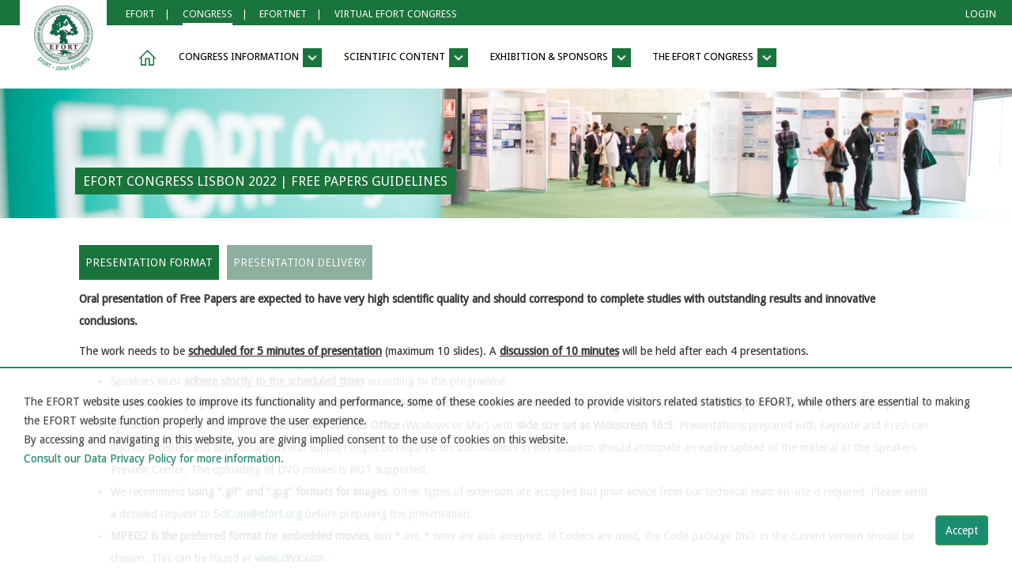

--- FILE ---
content_type: text/html;charset=UTF-8
request_url: https://efortnet.efort.org/web/efort-congress-lisbon-2022/free-papers
body_size: 12462
content:
<!DOCTYPE html> <html class="ltr" dir="ltr" lang="en-US"> <head> <title>• Free Papers - EFORT Congress Lisbon 2022 - EFORT</title> <meta content="initial-scale=1.0, width=device-width" name="viewport" /> <link href="https://efortnet.efort.org/o/mentions-web/css/mentions.css" rel="stylesheet" type = "text/css" /> <link href="https://efortnet.efort.org/o/dynamic-data-mapping-form-renderer/css/main.css" rel="stylesheet" type = "text/css" /> <meta content="text/html; charset=UTF-8" http-equiv="content-type" /> <link data-senna-track="temporary" href="https://efortnet.efort.org/o/efort-v1/images/favicon.ico" rel="Shortcut Icon" /> <link data-senna-track="temporary" href="https&#x3a;&#x2f;&#x2f;efortnet&#x2e;efort&#x2e;org&#x2f;web&#x2f;efort-congress-lisbon-2022&#x2f;free-papers" rel="canonical" /> <link class="lfr-css-file" data-senna-track="temporary" href="https&#x3a;&#x2f;&#x2f;efortnet&#x2e;efort&#x2e;org&#x2f;o&#x2f;efort-v1&#x2f;css&#x2f;aui&#x2e;css&#x3f;browserId&#x3d;other&#x26;themeId&#x3d;efortv1_WAR_efortv1&#x26;minifierType&#x3d;css&#x26;languageId&#x3d;en_US&#x26;b&#x3d;7004&#x26;t&#x3d;1751445249715" id="liferayAUICSS" rel="stylesheet" type="text/css" /> <link data-senna-track="temporary" href="&#x2f;o&#x2f;frontend-css-web&#x2f;main&#x2e;css&#x3f;browserId&#x3d;other&#x26;themeId&#x3d;efortv1_WAR_efortv1&#x26;minifierType&#x3d;css&#x26;languageId&#x3d;en_US&#x26;b&#x3d;7004&#x26;t&#x3d;1517401880547" id="liferayPortalCSS" rel="stylesheet" type="text/css" /> <link data-senna-track="temporary" href="&#x2f;combo&#x3f;browserId&#x3d;other&#x26;minifierType&#x3d;&#x26;themeId&#x3d;efortv1_WAR_efortv1&#x26;languageId&#x3d;en_US&#x26;b&#x3d;7004&#x26;com_liferay_journal_content_web_portlet_JournalContentPortlet_INSTANCE_okVlj74bpUKq&#x3a;&#x25;2Fcss&#x25;2Fmain&#x2e;css&#x26;com_liferay_product_navigation_product_menu_web_portlet_ProductMenuPortlet&#x3a;&#x25;2Fcss&#x25;2Fmain&#x2e;css&#x26;t&#x3d;1732195182000" id="6c7d7d01" rel="stylesheet" type="text/css" /> <script data-senna-track="temporary" type="text/javascript">var Liferay=Liferay||{};
Liferay.Browser={acceptsGzip:function(){return!0},getMajorVersion:function(){return 131},getRevision:function(){return"537.36"},getVersion:function(){return"131.0"},isAir:function(){return!1},isChrome:function(){return!0},isEdge:function(){return!1},isFirefox:function(){return!1},isGecko:function(){return!0},isIe:function(){return!1},isIphone:function(){return!1},isLinux:function(){return!1},isMac:function(){return!0},isMobile:function(){return!1},isMozilla:function(){return!1},isOpera:function(){return!1},
isRtf:function(){return!0},isSafari:function(){return!0},isSun:function(){return!1},isWebKit:function(){return!0},isWindows:function(){return!1}};Liferay.Data=Liferay.Data||{};Liferay.Data.ICONS_INLINE_SVG=!0;Liferay.Data.NAV_SELECTOR="#navigation";Liferay.Data.NAV_SELECTOR_MOBILE="#navigationCollapse";Liferay.Data.isCustomizationView=function(){return!1};Liferay.Data.notices=[null];
Liferay.PortletKeys={DOCUMENT_LIBRARY:"com_liferay_document_library_web_portlet_DLPortlet",DYNAMIC_DATA_MAPPING:"com_liferay_dynamic_data_mapping_web_portlet_DDMPortlet",ITEM_SELECTOR:"com_liferay_item_selector_web_portlet_ItemSelectorPortlet"};Liferay.PropsValues={JAVASCRIPT_SINGLE_PAGE_APPLICATION_TIMEOUT:0,NTLM_AUTH_ENABLED:!1,UPLOAD_SERVLET_REQUEST_IMPL_MAX_SIZE:104857600};
Liferay.ThemeDisplay={getLayoutId:function(){return"38"},getLayoutRelativeControlPanelURL:function(){return"/group/efort-congress-lisbon-2022/~/control_panel/manage"},getLayoutRelativeURL:function(){return"/web/efort-congress-lisbon-2022/free-papers"},getLayoutURL:function(){return"https://efortnet.efort.org/web/efort-congress-lisbon-2022/free-papers"},getParentLayoutId:function(){return"23"},isControlPanel:function(){return!1},isPrivateLayout:function(){return"false"},isVirtualLayout:function(){return!1},
getBCP47LanguageId:function(){return"en-US"},getCDNBaseURL:function(){return"https://efortnet.efort.org"},getCDNDynamicResourcesHost:function(){return""},getCDNHost:function(){return""},getCompanyGroupId:function(){return"20152"},getCompanyId:function(){return"20116"},getDefaultLanguageId:function(){return"en_US"},getDoAsUserIdEncoded:function(){return""},getLanguageId:function(){return"en_US"},getParentGroupId:function(){return"8002995"},getPathContext:function(){return""},getPathImage:function(){return"/image"},
getPathJavaScript:function(){return"/o/frontend-js-web"},getPathMain:function(){return"/c"},getPathThemeImages:function(){return"https://efortnet.efort.org/o/efort-v1/images"},getPathThemeRoot:function(){return"/o/efort-v1"},getPlid:function(){return"8072066"},getPortalURL:function(){return"https://efortnet.efort.org"},getScopeGroupId:function(){return"8002995"},getScopeGroupIdOrLiveGroupId:function(){return"8002995"},getSessionId:function(){return""},getSiteAdminURL:function(){return"https://efortnet.efort.org/group/efort-congress-lisbon-2022/~/control_panel/manage?p_p_lifecycle\x3d0\x26p_p_state\x3dmaximized\x26p_p_mode\x3dview"},
getSiteGroupId:function(){return"8002995"},getURLControlPanel:function(){return"/group/control_panel?refererPlid\x3d8072066"},getURLHome:function(){return"https://efortnet.efort.org/web/guest"},getUserId:function(){return"20120"},getUserName:function(){return""},isAddSessionIdToURL:function(){return!1},isFreeformLayout:function(){return!1},isImpersonated:function(){return!1},isSignedIn:function(){return!1},isStateExclusive:function(){return!1},isStateMaximized:function(){return!1},isStatePopUp:function(){return!1}};
var themeDisplay=Liferay.ThemeDisplay;
Liferay.AUI={getAvailableLangPath:function(){return"available_languages.jsp?browserId\x3dother\x26themeId\x3defortv1_WAR_efortv1\x26colorSchemeId\x3d01\x26minifierType\x3djs\x26languageId\x3den_US\x26b\x3d7004\x26t\x3d1517401880716"},getCombine:function(){return!0},getComboPath:function(){return"/combo/?browserId\x3dother\x26minifierType\x3d\x26languageId\x3den_US\x26b\x3d7004\x26t\x3d1517401880716\x26"},getDateFormat:function(){return"%m/%d/%Y"},getEditorCKEditorPath:function(){return"/o/frontend-editor-ckeditor-web"},getFilter:function(){return"min"},
getFilterConfig:function(){var a=null;this.getCombine()||(a={replaceStr:".js"+this.getStaticResourceURLParams(),searchExp:"\\.js$"});return a},getJavaScriptRootPath:function(){return"/o/frontend-js-web"},getLangPath:function(){return"aui_lang.jsp?browserId\x3dother\x26themeId\x3defortv1_WAR_efortv1\x26colorSchemeId\x3d01\x26minifierType\x3djs\x26languageId\x3den_US\x26b\x3d7004\x26t\x3d1517401880716"},getPortletRootPath:function(){return"/html/portlet"},getStaticResourceURLParams:function(){return"?browserId\x3dother\x26minifierType\x3d\x26languageId\x3den_US\x26b\x3d7004\x26t\x3d1517401880716"}};
Liferay.authToken="1AUczMcS";Liferay.currentURL="/web/efort-congress-lisbon-2022/free-papers";Liferay.currentURLEncoded="%2Fweb%2Fefort-congress-lisbon-2022%2Ffree-papers";</script> <script src="/o/js_loader_modules?t=1751445249715" type="text/javascript"></script> <script src="/o/frontend-js-web/everything.jsp?browserId=other&amp;themeId=efortv1_WAR_efortv1&amp;colorSchemeId=01&amp;minifierType=js&amp;minifierBundleId=javascript.everything.files&amp;languageId=en_US&amp;b=7004&amp;t=1517401880716" type="text/javascript"></script> <script src="/o/js_bundle_config?t=1751445253071" type="text/javascript"></script> <script data-senna-track="temporary" type="text/javascript"></script> <script data-senna-track="permanent" id="googleAnalyticsScript" type="text/javascript">(function(a,e,f,g,b,c,d){a.GoogleAnalyticsObject=b;a[b]=a[b]||function(){a[b].q=a[b].q||[];a[b].q.push(arguments)};a[b].l=1*new Date;c=e.createElement(f);d=e.getElementsByTagName(f)[0];c.async=1;c.src=g;d.parentNode.insertBefore(c,d)})(window,document,"script","//www.google-analytics.com/analytics.js","ga");ga("create","UA-18198364-11","auto");ga("send","pageview");Liferay.on("endNavigate",function(a){ga("set","page",a.path);ga("send","pageview")});</script> <!-- Google tag (gtag.js): SGID: 8002995 --> <!-- Google Tag Manager --> <script>(function(a,b,d,c,e){a[c]=a[c]||[];a[c].push({"gtm.start":(new Date).getTime(),event:"gtm.js"});a=b.getElementsByTagName(d)[0];b=b.createElement(d);b.async=!0;b.src="https://www.googletagmanager.com/gtm.js?id\x3d"+e+("dataLayer"!=c?"\x26l\x3d"+c:"");a.parentNode.insertBefore(b,a)})(window,document,"script","dataLayer","GTM-T2R5F9PP");</script> <!-- End Google Tag Manager --> <script>function consent(){"1"!=getCookieValue("LFR_STATE_CONSENT")&&$("#cookieconsent").show();"1"!=getCookieValue("LFR_STATE_POPUP")&&$("#popupcontainer").show()}function give_consent(){setCookie("LFR_STATE_CONSENT","1",100);$("#cookieconsent").hide()}function close_popup(){setCookie("LFR_STATE_POPUP","1",1);$("#popupcontainer").hide()}function getCookieValue(b){return(b=document.cookie.match("(^|[^;]+)\\s*"+b+"\\s*\x3d\\s*([^;]+)"))?b.pop():""}
function setCookie(b,d,c){var a="";c&&(a=new Date,a.setTime(a.getTime()+864E5*c),a="; expires\x3d"+a.toUTCString());document.cookie=b+"\x3d"+(d||"")+a+"; path\x3d/"}$(document).ready(function(){consent()});</script> <link class="lfr-css-file" data-senna-track="temporary" href="https&#x3a;&#x2f;&#x2f;efortnet&#x2e;efort&#x2e;org&#x2f;o&#x2f;efort-v1&#x2f;css&#x2f;main&#x2e;css&#x3f;browserId&#x3d;other&#x26;themeId&#x3d;efortv1_WAR_efortv1&#x26;minifierType&#x3d;css&#x26;languageId&#x3d;en_US&#x26;b&#x3d;7004&#x26;t&#x3d;1751445249715" id="liferayThemeCSS" rel="stylesheet" type="text/css" /> <style type="text/css">="temporary" type="text/css"></style> <script type="text/javascript">Liferay.Loader.require("frontend-js-spa-web/liferay/init.es",function(a){(function(){Liferay.SPA=Liferay.SPA||{};Liferay.SPA.cacheExpirationTime=-1;Liferay.SPA.clearScreensCache=!1;Liferay.SPA.excludedPaths=["/documents","/image"];Liferay.SPA.loginRedirect="";Liferay.SPA.requestTimeout=0;Liferay.SPA.userNotification={message:"It looks like this is taking longer than expected.",timeout:3E4,title:"Oops"};a.default.init(function(b){b.setPortletsBlacklist({com_liferay_site_navigation_directory_web_portlet_SitesDirectoryPortlet:!0,
com_liferay_nested_portlets_web_portlet_NestedPortletsPortlet:!0,com_liferay_login_web_portlet_LoginPortlet:!0,com_liferay_layout_admin_web_portlet_MyPagesPortlet:!0,com_liferay_login_web_portlet_FastLoginPortlet:!0});b.setValidStatusCodes([221,490,494,499,491,492,493,495,220])})})()},function(a){console.error(a)});</script><link data-senna-track="permanent" href="/combo?browserId=other&minifierType=css&languageId=en_US&b=7004&t=1517401884917&/o/product-navigation-simulation-theme-contributor/css/simulation_panel.css&/o/product-navigation-product-menu-theme-contributor/product_navigation_product_menu.css&/o/product-navigation-control-menu-theme-contributor/product_navigation_control_menu.css" rel="stylesheet" type = "text/css" /> </head> <body class=" controls-visible yui3-skin-sam signed-out public-page site archive"> <nav class="quick-access-nav" id="etda_quickAccessNav"> <h1 class="hide-accessible">Navigation</h1> <ul> <li><a href="#main-content">Skip to Content</a></li> </ul> </nav> <div class="container-fluid" id="wrapper"> <!-- HEADER --> <header id="banner" role="banner"> <!-- SWITCHER --> <div id="switcher"> <div id="switcher-top"> <a href="https://www.efort.org/"> <div id="switcher-logo"> </div> </a> <ul> <li><a class="" href="https://www.efort.org/"><span>Efort</span></a><span style="margin-left: 12px">|</span></li> <li><a class="switcher-highlight" href="https://congress.efort.org/"><span>Congress</span></a><span style="margin-left: 12px">|</span></li> <li><a class="" href="https://efortnet.efort.org/"><span>EFORTnet</span></a><span style="margin-left: 12px">|</span></li> <li><a class="" href="https://vec.efort.org/"><span>VIRTUAL EFORT CONGRESS</span></a></li> <li style="float: right; margin-right: 20px;"><a data-redirect="false" href="https://efortnet.efort.org/c/portal/login?p_l_id=8072066" id="sign-in" rel="nofollow"><span>Login</span></a></li> </ul> </div> <!-- PERMANENT --> <div id="permanent"> <div class="container__M"> <nav class="navbar yamm navbar-default navbar-efort"> <div class="container-fluid"> <div class="navbar-header"> <button type="button" class="navbar-toggle collapsed" data-toggle="collapse" data-target="#navbar1"> <span class="sr-only">Toggle navigation</span> <span class="icon-bar"></span> <span class="icon-bar"></span> <span class="icon-bar"></span> </button> </div> <div id="navbar1" class="navbar-collapse collapse"> <ul class="nav navbar-nav navbar-efort-mega"> <li class="yamm-first">&nbsp;</li> <li class="yamm-fw"> <a href="https://efortnet.efort.org/web/efort-congress-lisbon-2022" role="button" aria-expanded="false" title="Back to the Homepage"><span class="navbar-efort-home"></span></a> </li> <li class="dropdown yamm-fw"> <a href="#" class="dropdown-toggle" data-toggle="dropdown" role="button" aria-expanded="false"> CONGRESS INFORMATION <span class="navbar-efort-caret"></span></a> <ul class="dropdown-menu dropdown-efort-mega-menu" role="menu"> <li> <div class="yamm-content"> <div class="row"> <div class="efort-mega-menu efort-mega-menu-first col-sm-3" > <div><a href="https&#x3a;&#x2f;&#x2f;efortnet&#x2e;efort&#x2e;org&#x2f;web&#x2f;efort-congress-lisbon-2022&#x2f;welcome-to-lisbon" class="menu-lyt" data-id="3">Welcome to Lisbon ▶</a></div> <div><a href="https&#x3a;&#x2f;&#x2f;efortnet&#x2e;efort&#x2e;org&#x2f;web&#x2f;efort-congress-lisbon-2022&#x2f;about-lisbon" class="menu-lyt" data-id="12">About Lisbon ▶</a></div> <div><a href="https&#x3a;&#x2f;&#x2f;efortnet&#x2e;efort&#x2e;org&#x2f;web&#x2f;efort-congress-lisbon-2022&#x2f;cme-accreditation" class="menu-lyt" data-id="78">CME Accreditation</a></div> <div><a href="https&#x3a;&#x2f;&#x2f;efortnet&#x2e;efort&#x2e;org&#x2f;web&#x2f;efort-congress-lisbon-2022&#x2f;photo-gallery" class="menu-lyt" data-id="76">Photo Gallery 2022</a></div> </div> <div class="efort-mega-menu no-mobile col-sm-3"> <div class="lyt_2 lyt_3 lyt_item" style="display:none"> <div><a href="https&#x3a;&#x2f;&#x2f;efortnet&#x2e;efort&#x2e;org&#x2f;web&#x2f;efort-congress-lisbon-2022&#x2f;steering-group">• Steering Group</a></div> <div><a href="https&#x3a;&#x2f;&#x2f;efortnet&#x2e;efort&#x2e;org&#x2f;web&#x2f;efort-congress-lisbon-2022&#x2f;scientific-committee">• Scientific Committee</a></div> </div> <div class="lyt_2 lyt_12 lyt_item" style="display:none"> <div><a href="https&#x3a;&#x2f;&#x2f;efortnet&#x2e;efort&#x2e;org&#x2f;web&#x2f;efort-congress-lisbon-2022&#x2f;travel-to-lisbon">Travel to Lisbon</a></div> <div><a href="https&#x3a;&#x2f;&#x2f;efortnet&#x2e;efort&#x2e;org&#x2f;web&#x2f;efort-congress-lisbon-2022&#x2f;the-congress-venue">The Congress Venue</a></div> </div> <div class="lyt_2 lyt_78 lyt_item" style="display:none"> </div> <div class="lyt_2 lyt_76 lyt_item" style="display:none"> </div> <div class="efort-mega-empty"></div> </div> <div class="col-sm-2 no-mobile" style="text-align: right;"> <div class="portlet-boundary portlet-boundary_com_liferay_journal_content_web_portlet_JournalContentPortlet_ portlet-static portlet-static-end portlet-barebone portlet-journal-content " id="p_p_id_com_liferay_journal_content_web_portlet_JournalContentPortlet_INSTANCE_MENU_ADDONS_ID12_" > <span id="p_com_liferay_journal_content_web_portlet_JournalContentPortlet_INSTANCE_MENU_ADDONS_ID12"></span> <section class="portlet" id="portlet_com_liferay_journal_content_web_portlet_JournalContentPortlet_INSTANCE_MENU_ADDONS_ID12"> <div class="portlet-content"> <h2 class="portlet-title-text">LIS22 IMG MEGA MENU CONGRESS INFORMATION</h2> <div class=" portlet-content-container" > <div class="portlet-body"> <div class="text-right user-tool-asset-addon-entries"> </div> <div class="journal-content-article"> <div> <p><a href="/about-lisbon" target="_blank"><img src="/documents/8002995/8079700/LIS21_Praza_Comercio_180x180.jpg/056ed5b4-af30-2433-c16b-56a8e82708f9?t=1584684141369" /></a></p> </div> </div> <div class="content-metadata-asset-addon-entries"> </div> </div> </div> </div> </section> </div> </div> <div class="col-sm-4 no-mobile" style="border-left: 1px solid #d0d0d0;"> <div class="portlet-boundary portlet-boundary_com_liferay_journal_content_web_portlet_JournalContentPortlet_ portlet-static portlet-static-end portlet-barebone portlet-journal-content " id="p_p_id_com_liferay_journal_content_web_portlet_JournalContentPortlet_INSTANCE_MENU_ADDONS_ID22_" > <span id="p_com_liferay_journal_content_web_portlet_JournalContentPortlet_INSTANCE_MENU_ADDONS_ID22"></span> <section class="portlet" id="portlet_com_liferay_journal_content_web_portlet_JournalContentPortlet_INSTANCE_MENU_ADDONS_ID22"> <div class="portlet-content"> <h2 class="portlet-title-text">LIS22 TXT MEGA MENU CONGRESS INFORMATION</h2> <div class=" portlet-content-container" > <div class="portlet-body"> <div class="text-right user-tool-asset-addon-entries"> </div> <div class="journal-content-article"> <div> <p><strong>SEE YOU IN LISBON!</strong></p> <p>Located in western Portugal on the estuary of the Tagus River, Lisbon is one of the oldest cities in the world and the oldest in Western Europe. It is also Portugal&rsquo;s capital and the largest city with a population of more than 550,000 people.</p> <p><a href="/about-lisbon" target=""><strong>MORE INFORMATION</strong></a></p> </div> </div> <div class="content-metadata-asset-addon-entries"> </div> </div> </div> </div> </section> </div> </div> </div> </div> </li> </ul> </li> <li class="dropdown yamm-fw"> <a href="#" class="dropdown-toggle" data-toggle="dropdown" role="button" aria-expanded="false"> SCIENTIFIC CONTENT <span class="navbar-efort-caret"></span></a> <ul class="dropdown-menu dropdown-efort-mega-menu" role="menu"> <li> <div class="yamm-content"> <div class="row"> <div class="efort-mega-menu efort-mega-menu-first col-sm-3" > <div><a href="https&#x3a;&#x2f;&#x2f;efortnet&#x2e;efort&#x2e;org&#x2f;web&#x2f;efort-congress-lisbon-2022&#x2f;advanced-scientific-programme" class="menu-lyt" data-id="69">Scientific Programme 2022</a></div> <div><a href="https&#x3a;&#x2f;&#x2f;efortnet&#x2e;efort&#x2e;org&#x2f;web&#x2f;efort-congress-lisbon-2022&#x2f;main-theme" class="menu-lyt" data-id="7">Main Theme 2022</a></div> <div><a href="https&#x3a;&#x2f;&#x2f;efortnet&#x2e;efort&#x2e;org&#x2f;web&#x2f;efort-congress-lisbon-2022&#x2f;congress-highlights-2022" class="menu-lyt" data-id="19">Congress Highlights 2022</a></div> <div><a href="https&#x3a;&#x2f;&#x2f;efortnet&#x2e;efort&#x2e;org&#x2f;web&#x2f;efort-congress-lisbon-2022&#x2f;hl" class="menu-lyt" data-id="26">Honorary Lectures 2022</a></div> <div><a href="https&#x3a;&#x2f;&#x2f;efortnet&#x2e;efort&#x2e;org&#x2f;web&#x2f;efort-congress-lisbon-2022&#x2f;awards22" class="menu-lyt" data-id="75">Awards 2022</a></div> </div> <div class="efort-mega-menu no-mobile col-sm-3"> <div class="lyt_4 lyt_69 lyt_item" style="display:none"> </div> <div class="lyt_4 lyt_7 lyt_item" style="display:none"> </div> <div class="lyt_4 lyt_19 lyt_item" style="display:none"> </div> <div class="lyt_4 lyt_26 lyt_item" style="display:none"> </div> <div class="lyt_4 lyt_75 lyt_item" style="display:none"> </div> <div class="efort-mega-empty"></div> </div> <div class="col-sm-2 no-mobile" style="text-align: right;"> <div class="portlet-boundary portlet-boundary_com_liferay_journal_content_web_portlet_JournalContentPortlet_ portlet-static portlet-static-end portlet-barebone portlet-journal-content " id="p_p_id_com_liferay_journal_content_web_portlet_JournalContentPortlet_INSTANCE_MENU_ADDONS_ID14_" > <span id="p_com_liferay_journal_content_web_portlet_JournalContentPortlet_INSTANCE_MENU_ADDONS_ID14"></span> <section class="portlet" id="portlet_com_liferay_journal_content_web_portlet_JournalContentPortlet_INSTANCE_MENU_ADDONS_ID14"> <div class="portlet-content"> <h2 class="portlet-title-text">LIS22 IMG MEGA MENU SCIENTIFIC CONTENT</h2> <div class=" portlet-content-container" > <div class="portlet-body"> <div class="text-right user-tool-asset-addon-entries"> </div> <div class="journal-content-article"> <div> <p><a href="/advanced-scientific-programme" target=""><img src="/documents/8002995/8079667/Programme_HTB_DaybyDay_200x200.jpg/6a8ef401-0fcc-f098-e59e-95c1c662773c?t=1646123261665" style="float: left;" /></a></p> </div> </div> <div class="content-metadata-asset-addon-entries"> </div> </div> </div> </div> </section> </div> </div> <div class="col-sm-4 no-mobile" style="border-left: 1px solid #d0d0d0;"> <div class="portlet-boundary portlet-boundary_com_liferay_journal_content_web_portlet_JournalContentPortlet_ portlet-static portlet-static-end portlet-barebone portlet-journal-content " id="p_p_id_com_liferay_journal_content_web_portlet_JournalContentPortlet_INSTANCE_MENU_ADDONS_ID24_" > <span id="p_com_liferay_journal_content_web_portlet_JournalContentPortlet_INSTANCE_MENU_ADDONS_ID24"></span> <section class="portlet" id="portlet_com_liferay_journal_content_web_portlet_JournalContentPortlet_INSTANCE_MENU_ADDONS_ID24"> <div class="portlet-content"> <h2 class="portlet-title-text">LIS22 TXT MEGA MENU SCIENTIFIC CONTENT</h2> <div class=" portlet-content-container" > <div class="portlet-body"> <div class="text-right user-tool-asset-addon-entries"> </div> <div class="journal-content-article"> <div> <p><strong>ADVANCED SCIENTIFIC PROGRAMME ONLINE</strong></p> <p>All confirmed assigns of the more than 160 planned sessions and featured programmes can be found through our online search tool.&nbsp;</p> <p>Consult the details regularly as our live scientific programme evolves and grows every day! &nbsp;</p> <p><a href="/advanced-scientific-programme" target="_blank"><strong>MORE INFORMATION</strong></a></p> </div> </div> <div class="content-metadata-asset-addon-entries"> </div> </div> </div> </div> </section> </div> </div> </div> </div> </li> </ul> </li> <li class="dropdown yamm-fw"> <a href="#" class="dropdown-toggle" data-toggle="dropdown" role="button" aria-expanded="false"> EXHIBITION &amp; SPONSORS <span class="navbar-efort-caret"></span></a> <ul class="dropdown-menu dropdown-efort-mega-menu" role="menu"> <li> <div class="yamm-content"> <div class="row"> <div class="efort-mega-menu efort-mega-menu-first col-sm-3" > <div><a href="https&#x3a;&#x2f;&#x2f;efortnet&#x2e;efort&#x2e;org&#x2f;web&#x2f;efort-congress-lisbon-2022&#x2f;floor-plans" class="menu-lyt" data-id="48">Exhibition &amp; Venue Floor Plans</a></div> <div><a href="https&#x3a;&#x2f;&#x2f;efortnet&#x2e;efort&#x2e;org&#x2f;web&#x2f;efort-congress-lisbon-2022&#x2f;exhibitors-list-lisbon-2022" class="menu-lyt" data-id="49">Exhibitors List 2022</a></div> <div><a href="https&#x3a;&#x2f;&#x2f;efortnet&#x2e;efort&#x2e;org&#x2f;web&#x2f;efort-congress-lisbon-2022&#x2f;eepp" class="menu-lyt" data-id="67">EFORT Educational Partnership Programme</a></div> <div><a href="https&#x3a;&#x2f;&#x2f;efortnet&#x2e;efort&#x2e;org&#x2f;web&#x2f;efort-congress-lisbon-2022&#x2f;contact-us" class="menu-lyt" data-id="50">Contact Us</a></div> </div> <div class="efort-mega-menu no-mobile col-sm-3"> <div class="lyt_6 lyt_48 lyt_item" style="display:none"> </div> <div class="lyt_6 lyt_49 lyt_item" style="display:none"> </div> <div class="lyt_6 lyt_67 lyt_item" style="display:none"> </div> <div class="lyt_6 lyt_50 lyt_item" style="display:none"> </div> <div class="efort-mega-empty"></div> </div> <div class="col-sm-2 no-mobile" style="text-align: right;"> <div class="portlet-boundary portlet-boundary_com_liferay_journal_content_web_portlet_JournalContentPortlet_ portlet-static portlet-static-end portlet-barebone portlet-journal-content " id="p_p_id_com_liferay_journal_content_web_portlet_JournalContentPortlet_INSTANCE_MENU_ADDONS_ID16_" > <span id="p_com_liferay_journal_content_web_portlet_JournalContentPortlet_INSTANCE_MENU_ADDONS_ID16"></span> <section class="portlet" id="portlet_com_liferay_journal_content_web_portlet_JournalContentPortlet_INSTANCE_MENU_ADDONS_ID16"> <div class="portlet-content"> <h2 class="portlet-title-text">LIS22 IMG MEGA MENU EXHIBITORS</h2> <div class=" portlet-content-container" > <div class="portlet-body"> <div class="text-right user-tool-asset-addon-entries"> </div> <div class="journal-content-article"> <div> <p><a href="/the-congress-venue" target="_blank"><img src="/documents/8002995/8079700/LIS21_VIE17_Mall_180x180.jpg/0653b7ee-5c62-90c9-c495-74333d85ef42?t=1584709602885" /></a></p> </div> </div> <div class="content-metadata-asset-addon-entries"> </div> </div> </div> </div> </section> </div> </div> <div class="col-sm-4 no-mobile" style="border-left: 1px solid #d0d0d0;"> <div class="portlet-boundary portlet-boundary_com_liferay_journal_content_web_portlet_JournalContentPortlet_ portlet-static portlet-static-end portlet-barebone portlet-journal-content " id="p_p_id_com_liferay_journal_content_web_portlet_JournalContentPortlet_INSTANCE_MENU_ADDONS_ID26_" > <span id="p_com_liferay_journal_content_web_portlet_JournalContentPortlet_INSTANCE_MENU_ADDONS_ID26"></span> <section class="portlet" id="portlet_com_liferay_journal_content_web_portlet_JournalContentPortlet_INSTANCE_MENU_ADDONS_ID26"> <div class="portlet-content"> <h2 class="portlet-title-text">LIS22 TXT MEGA MENU EXHIBITION</h2> <div class=" portlet-content-container" > <div class="portlet-body"> <div class="text-right user-tool-asset-addon-entries"> </div> <div class="journal-content-article"> <div> <p><strong>THE EFORT ANNUAL CONGRESS</strong></p> <p>The EFORT flagship event, the EFORT annual congress, gathers together around 6,000 surgeons, other healthcare professionals and industry representatives at every edition. The EFORT Annual Congress Venue 2022 is the <a href="/the-congress-venue" target="_blank"><strong>CCL - Centro de Congressos de Lisboa</strong></a>.</p> <p><a href="/the-congress-venue" target="_blank"><strong>MORE INFORMATION</strong></a></p> </div> </div> <div class="content-metadata-asset-addon-entries"> </div> </div> </div> </div> </section> </div> </div> </div> </div> </li> </ul> </li> <li class="dropdown yamm-fw"> <a href="#" class="dropdown-toggle" data-toggle="dropdown" role="button" aria-expanded="false"> THE EFORT CONGRESS <span class="navbar-efort-caret"></span></a> <ul class="dropdown-menu dropdown-efort-mega-menu" role="menu"> <li> <div class="yamm-content"> <div class="row"> <div class="efort-mega-menu efort-mega-menu-first col-sm-3" > <div><a href="https&#x3a;&#x2f;&#x2f;efortnet&#x2e;efort&#x2e;org&#x2f;web&#x2f;efort-congress-lisbon-2022&#x2f;about-the-congress" class="menu-lyt" data-id="56">About the Congress</a></div> <div><a href="https&#x3a;&#x2f;&#x2f;efortnet&#x2e;efort&#x2e;org&#x2f;web&#x2f;efort-congress-lisbon-2022&#x2f;past-congresses" class="menu-lyt" data-id="57">Past Congresses</a></div> <div><a href="https&#x3a;&#x2f;&#x2f;efortnet&#x2e;efort&#x2e;org&#x2f;web&#x2f;efort-congress-lisbon-2022&#x2f;efort-congress-past-exhibitors" class="menu-lyt" data-id="60">Past Exhibitors</a></div> <div><a href="https&#x3a;&#x2f;&#x2f;efortnet&#x2e;efort&#x2e;org&#x2f;web&#x2f;efort-congress-lisbon-2022&#x2f;efort-congress-awards" class="menu-lyt" data-id="58">Congress Awards</a></div> </div> <div class="efort-mega-menu no-mobile col-sm-3"> <div class="lyt_10 lyt_56 lyt_item" style="display:none"> </div> <div class="lyt_10 lyt_57 lyt_item" style="display:none"> </div> <div class="lyt_10 lyt_60 lyt_item" style="display:none"> </div> <div class="lyt_10 lyt_58 lyt_item" style="display:none"> </div> <div class="efort-mega-empty"></div> </div> <div class="col-sm-2 no-mobile" style="text-align: right;"> <div class="portlet-boundary portlet-boundary_com_liferay_journal_content_web_portlet_JournalContentPortlet_ portlet-static portlet-static-end portlet-barebone portlet-journal-content " id="p_p_id_com_liferay_journal_content_web_portlet_JournalContentPortlet_INSTANCE_MENU_ADDONS_ID110_" > <span id="p_com_liferay_journal_content_web_portlet_JournalContentPortlet_INSTANCE_MENU_ADDONS_ID110"></span> <section class="portlet" id="portlet_com_liferay_journal_content_web_portlet_JournalContentPortlet_INSTANCE_MENU_ADDONS_ID110"> <div class="portlet-content"> <h2 class="portlet-title-text">LIS22 IMG MEGA MENU CONGRESS</h2> <div class=" portlet-content-container" > <div class="portlet-body"> <div class="text-right user-tool-asset-addon-entries"> </div> <div class="journal-content-article"> <div> <p><a href="https://efortnet.conference2web.com/#!resourcegroups/order=playbacks_count&amp;page=1&amp;event_ids=424" target="_blank"><img src="/documents/8002995/8079700/LIS22_escience_180px.jpg/e0671a0b-d9d7-1b31-04a8-e1795203b9f2?t=1620296514342" /></a></p> </div> </div> <div class="content-metadata-asset-addon-entries"> </div> </div> </div> </div> </section> </div> </div> <div class="col-sm-4 no-mobile" style="border-left: 1px solid #d0d0d0;"> <div class="portlet-boundary portlet-boundary_com_liferay_journal_content_web_portlet_JournalContentPortlet_ portlet-static portlet-static-end portlet-barebone portlet-journal-content " id="p_p_id_com_liferay_journal_content_web_portlet_JournalContentPortlet_INSTANCE_MENU_ADDONS_ID210_" > <span id="p_com_liferay_journal_content_web_portlet_JournalContentPortlet_INSTANCE_MENU_ADDONS_ID210"></span> <section class="portlet" id="portlet_com_liferay_journal_content_web_portlet_JournalContentPortlet_INSTANCE_MENU_ADDONS_ID210"> <div class="portlet-content"> <h2 class="portlet-title-text">LIS22 TXT MEGA MENU CONGRESS</h2> <div class=" portlet-content-container" > <div class="portlet-body"> <div class="text-right user-tool-asset-addon-entries"> </div> <div class="journal-content-article"> <div> <div> <div> <p><strong>EFORT e-SCIENCE: THE EFORT CONGRESS SESSIONS ONLINE</strong></p> <p>EFORT eScience is a comprehensive digital library with the<strong>&nbsp;audio presentations of scientific sessions (webcasts)</strong>&nbsp;presented during the&nbsp;23<sup>rd</sup>&nbsp;EFORT Annual Congresses Lisbon 2022.&nbsp;</p> <p><a href="https://efortnet.conference2web.com/#!resourcegroups/order=playbacks_count&amp;page=1&amp;event_ids=424" target="_blank"><strong>e-SCIENCE 2022 PRESENTATIONS</strong></a></p> </div> </div> </div> </div> <div class="content-metadata-asset-addon-entries"> </div> </div> </div> </div> </section> </div> </div> </div> </div> </li> </ul> </li> </ul> </div> <!--/.nav-collapse --> </div> <!--/.container-fluid --> </nav> <script>jQuery(document).ready(function(){jQuery(".menu-lyt").hover(function(){jQuery(".lyt_item").hide();_id=jQuery(this).attr("data-id");jQuery(".lyt_"+_id).show()},function(){})});</script> </div> </div> </div> <!-- /HEADER --> </header> <div id="sliderstrip"> <div class="sliderstrip-caption"> <div class="sliderstrip-caption-text">EFORT CONGRESS LISBON 2022 | FREE PAPERS GUIDELINES</div> </div> <img data-fileentryid="" alt="" src="/documents/8002995/8079688/VIE20_Awards.jpg/cc4dd3bf-0c9b-c512-d05d-5dddc15fba33?t=1621438115041" /> </div> <section id="content" class="container 433H-efort-key efort-section"> <div class="columns-1" id="main-content" role="main"> <div class="portlet-layout row"> <div class="col-md-12 portlet-column portlet-column-only" id="column-1"> <div class="portlet-dropzone portlet-column-content portlet-column-content-only" id="layout-column_column-1"> <div class="portlet-boundary portlet-boundary_com_liferay_nested_portlets_web_portlet_NestedPortletsPortlet_ portlet-static portlet-static-end portlet-barebone portlet-nested-portlets " id="p_p_id_com_liferay_nested_portlets_web_portlet_NestedPortletsPortlet_INSTANCE_yVXJFSuZz4jU_" > <span id="p_com_liferay_nested_portlets_web_portlet_NestedPortletsPortlet_INSTANCE_yVXJFSuZz4jU"></span> <section class="portlet" id="portlet_com_liferay_nested_portlets_web_portlet_NestedPortletsPortlet_INSTANCE_yVXJFSuZz4jU"> <div class="portlet-content"> <h2 class="portlet-title-text">Nested Applications</h2> <div class=" portlet-content-container" > <div class="portlet-body"> <div class="efort-layout" id="_com_liferay_nested_portlets_web_portlet_NestedPortletsPortlet_INSTANCE_yVXJFSuZz4jU_main-content" role="main"> <div class="portlet-layout row"> <div class="col-md-12 portlet-column portlet-column-first" id="_com_liferay_nested_portlets_web_portlet_NestedPortletsPortlet_INSTANCE_yVXJFSuZz4jU_column-1"> <div class="portlet-dropzone portlet-column-content portlet-column-content-first" id="layout-column__com_liferay_nested_portlets_web_portlet_NestedPortletsPortlet_INSTANCE_yVXJFSuZz4jU__column-1"> <div class="portlet-boundary portlet-boundary_com_liferay_journal_content_web_portlet_JournalContentPortlet_ portlet-static portlet-static-end portlet-barebone portlet-journal-content " id="p_p_id_com_liferay_journal_content_web_portlet_JournalContentPortlet_INSTANCE_okVlj74bpUKq_" > <span id="p_com_liferay_journal_content_web_portlet_JournalContentPortlet_INSTANCE_okVlj74bpUKq"></span> <section class="portlet" id="portlet_com_liferay_journal_content_web_portlet_JournalContentPortlet_INSTANCE_okVlj74bpUKq"> <div class="portlet-content"> <h2 class="portlet-title-text">FP22 banners</h2> <div class=" portlet-content-container" > <div class="portlet-body"> <div class="text-right user-tool-asset-addon-entries"> </div> <div class="journal-content-article"> <div id="exTab1" class="efort-container"> <ul class="nav nav-tabs-efort"> <li class="active"><a href="#t1" data-toggle="tab">PRESENTATION FORMAT</a></li> <li><a href="#t2" data-toggle="tab">PRESENTATION DELIVERY</a></li> </ul> <div class="tab-content clearfix"> <div class="tab-pane active" id="t1"> <p><strong>Oral presentation of Free Papers are expected to have very high scientific quality and should correspond to complete studies with outstanding results and innovative conclusions.</strong></p> <p>The work needs to be <strong><u>scheduled for 5 minutes of presentation</u> </strong>(maximum 10 slides). A <strong><u>discussion of 10 minutes</u> </strong>will be held after each 4 presentations.</p> <ul> <li>Speakers must <u><strong>adhere strictly to the scheduled times</strong></u> according to the programme.</li> <li><strong>Only computer projection</strong> will be available. <strong>No overhead or slide projectors</strong> will be available in the meeting rooms, and it will <strong>not be possible to use personal laptops</strong>.</li> <li>Speakers are kindly requested to <strong>use PowerPoint MS Office</strong> (Windows or Mac) with <strong>slide size set as Widescreen 16:9</strong>. Presentations prepared with Keynote and Prezi can also be accepted but additional technical support might be required on-site. Authors in this situation should anticipate an earlier upload of the material at the Speakers Preview Center. The uploading of DVD movies is NOT supported.</li> <li>We recommend <strong>using &ldquo;.gif&rdquo; and &ldquo;.jpg&rdquo; formats for images</strong>. Other types of extension are accepted but prior advice from our technical team on-site is required. Please send a detailed request to <strong><a href="mailto:SciCom@efort.org" target="">SciCom@efort.org</a> </strong>before preparing the presentation.</li> <li><strong>MPEG2 is the preferred format for embedded movies</strong>, but *.avi, *.wmv are also accepted. If Codecs are used, the Code package DivX in the current version should be chosen. This can be found at<strong> <a href="https://www.divx.com" target="_blank">www.divx.com</a></strong>.</li> <li>Confirm that <strong>all the necessary files are in the <u>SAME FOLDER</u> as your presentation</strong>.</li> <li><strong>Use large fonts</strong> (the minimum font size should be 18 points). If you cannot fit all your subjects on a slide without moving to a smaller font, break the points up onto separate slides.</li> <li>Confirm that <strong>your presentation contains only standard fonts</strong>. For cross-platform compatibility, the <strong>use of Times New Roman, Arial, Verdana is advised</strong>. Some other fonts may not transfer properly from your computer to the system used for presentation.</li> <li>Limit each slide to one main idea with three to six points. If more than six points (bullets) are included in one slide, your audience will have difficulties to read it. We recommend 5 to 7 slides for a five-minute free paper.</li> <li>The use of USB pens or memory sticks is advisable to upload presentations easily at the AV Preview Centre.</li> <li><strong>Enclosure of a disclaimer at the bottom of the ending slide</strong> (<em>Acknowledgment, Summary, or Question &amp; Answer Session slide</em>) is recommended. One of the following disclaimers should be stated in the presentation, depending on the situation of the authors:<br /> <em>- The author declares that the research for and communication of this independent body of work does not constitute any financial or other conflict of interest, or<br /> - The author declares that a conflict of interest exists in respect of this work owing to his/her duties as [position] for [company name], and the potential subsequent financial ties arising from this position (including payment for current or future research, ownership of stock and stock options, fees for advice or public speaking, consulting, service on advisory boards or for medical training companies, and receipt of patents or patents pending).</em></li> </ul> </div> <div class="tab-pane" id="t2"> <p>All Free Papers correctly validated will be included in the scientific programme of the 23<sup>rd</sup> EFORT Annual Congress Lisbon 2022.</p> <p>Electronic material for presentations is uploaded directly at the congress venue, at the <strong>Speaker Preview Centre</strong> on the following schedule:</p> <ul> <li><strong>Tuesday 21 June 2022</strong> &ndash; from 14.00 to 18.00</li> <li><strong>Wednesday 22 June 2022</strong> &ndash; from 07.00 to 18.00</li> <li><strong>Thursday 23 June 2022</strong> &ndash; from 07.00 to 18.00</li> <li><strong>Friday 24 June 2022 </strong>&ndash; from 07.00 to 18.00</li> </ul> <p><strong>Technical assistance will be provided</strong> and material can be edited/updated at working stations on-site. Certificates for oral presentations are delivered on site once the presentation upload has been performed.</p> <p>Pre-upload of presentation will be <strong>available from mid-May 2022</strong>. All confirmed presenting authors will receive an email with the guidelines for online pre-upload. Pre-upload on this platform is not mandatory but recommended in order to avoid queuing at the Speaker Preview Centre on site.</p> <p>If you are giving more than one speech during the Congress, you may upload all your presentations at the same time and they will be sent to the corresponding session hall at the time of your session.</p> <p>For any <strong>further information</strong> please contact <strong>EFORT Scientific Coordination</strong> at: Tel. +41 21 343 44 05 | Fax +41 21 343 44 11 | e-mail: <strong><a href="mailto:SciCom@efort.org" target="">SciCom@efort.org</a></strong></p> </div> <div class="tab-pane" id="t3"> </div> <div class="tab-pane" id="t4"> </div> <div class="tab-pane" id="t5"> </div> </div> </div> </div> <div class="content-metadata-asset-addon-entries"> </div> </div> </div> </div> </section> </div> </div> </div> </div> </div> </div> </div> </div> </section> </div> </div> </div> </div> </div> <form action="#" id="hrefFm" method="post" name="hrefFm"><span></span></form> </section> <footer id="footer" role="contentinfo"> <div class="row sitemap efort-footer-xray" style="background-image:url(/o/efort-v1/images/footer-background.jpg)" > <div class="col-sm-1"> <img src="/images/icons/key-dates-100.png" style="height: 48px" /> </div> <div class="col-sm-8" style="color:white"> <div style="padding-left: 15px; padding-bottom: 10px;"><strong>KEY DATES</strong></div> <div class="row"> <div class="col-sm-6" style="color:white"> <div class="portlet-boundary portlet-boundary_com_liferay_journal_content_web_portlet_JournalContentPortlet_ portlet-static portlet-static-end portlet-barebone portlet-journal-content " id="p_p_id_com_liferay_journal_content_web_portlet_JournalContentPortlet_INSTANCE_KEYDATE_ID1_" > <span id="p_com_liferay_journal_content_web_portlet_JournalContentPortlet_INSTANCE_KEYDATE_ID1"></span> <section class="portlet" id="portlet_com_liferay_journal_content_web_portlet_JournalContentPortlet_INSTANCE_KEYDATE_ID1"> <div class="portlet-content"> <h2 class="portlet-title-text">LIS22 KEY DATES Left</h2> <div class=" portlet-content-container" > <div class="portlet-body"> <div class="text-right user-tool-asset-addon-entries"> </div> <div class="journal-content-article"> <div> <p><strong>EFORT President 2021-2022</strong><br /> Prof. Dr. Li FELL&Auml;NDER-TSAI | Sweden</p> </div> </div> <div class="content-metadata-asset-addon-entries"> </div> </div> </div> </div> </section> </div> </div> <div class="col-sm-6" style="color:white"> <div class="portlet-boundary portlet-boundary_com_liferay_journal_content_web_portlet_JournalContentPortlet_ portlet-static portlet-static-end portlet-barebone portlet-journal-content " id="p_p_id_com_liferay_journal_content_web_portlet_JournalContentPortlet_INSTANCE_KEYDATE_ID2_" > <span id="p_com_liferay_journal_content_web_portlet_JournalContentPortlet_INSTANCE_KEYDATE_ID2"></span> <section class="portlet" id="portlet_com_liferay_journal_content_web_portlet_JournalContentPortlet_INSTANCE_KEYDATE_ID2"> <div class="portlet-content"> <h2 class="portlet-title-text">LIS22 KEY DATES Right</h2> <div class=" portlet-content-container" > <div class="portlet-body"> <div class="text-right user-tool-asset-addon-entries"> </div> <div class="journal-content-article"> <div> <p><strong>EFORT Chairman Science Committee</strong><br /> Prof. Dr. S&oslash;ren OVERGAARD | Denmark</p> </div> </div> <div class="content-metadata-asset-addon-entries"> </div> </div> </div> </div> </section> </div> </div> </div> </div> <div class="col-sm-3"> </div> </div> <div class="row sitemap sitenav" style="padding-bottom: 24px;"> <div class="col-xs-3 efort-footer-navigation"> <h2>CONGRESS INFORMATION</h2> <div><a href="https&#x3a;&#x2f;&#x2f;efortnet&#x2e;efort&#x2e;org&#x2f;web&#x2f;efort-congress-lisbon-2022&#x2f;welcome-to-lisbon">Welcome to Lisbon ▶</a></div> <div><a href="https&#x3a;&#x2f;&#x2f;efortnet&#x2e;efort&#x2e;org&#x2f;web&#x2f;efort-congress-lisbon-2022&#x2f;about-lisbon">About Lisbon ▶</a></div> <div><a href="https&#x3a;&#x2f;&#x2f;efortnet&#x2e;efort&#x2e;org&#x2f;web&#x2f;efort-congress-lisbon-2022&#x2f;cme-accreditation">CME Accreditation</a></div> <div><a href="https&#x3a;&#x2f;&#x2f;efortnet&#x2e;efort&#x2e;org&#x2f;web&#x2f;efort-congress-lisbon-2022&#x2f;photo-gallery">Photo Gallery 2022</a></div> </div> <div class="col-xs-3 efort-footer-navigation"> <h2>SCIENTIFIC CONTENT</h2> <div><a href="https&#x3a;&#x2f;&#x2f;efortnet&#x2e;efort&#x2e;org&#x2f;web&#x2f;efort-congress-lisbon-2022&#x2f;advanced-scientific-programme">Scientific Programme 2022</a></div> <div><a href="https&#x3a;&#x2f;&#x2f;efortnet&#x2e;efort&#x2e;org&#x2f;web&#x2f;efort-congress-lisbon-2022&#x2f;main-theme">Main Theme 2022</a></div> <div><a href="https&#x3a;&#x2f;&#x2f;efortnet&#x2e;efort&#x2e;org&#x2f;web&#x2f;efort-congress-lisbon-2022&#x2f;congress-highlights-2022">Congress Highlights 2022</a></div> <div><a href="https&#x3a;&#x2f;&#x2f;efortnet&#x2e;efort&#x2e;org&#x2f;web&#x2f;efort-congress-lisbon-2022&#x2f;hl">Honorary Lectures 2022</a></div> <div><a href="https&#x3a;&#x2f;&#x2f;efortnet&#x2e;efort&#x2e;org&#x2f;web&#x2f;efort-congress-lisbon-2022&#x2f;awards22">Awards 2022</a></div> </div> <div class="col-xs-3 efort-footer-navigation"> <h2>EXHIBITION &amp; SPONSORS</h2> <div><a href="https&#x3a;&#x2f;&#x2f;efortnet&#x2e;efort&#x2e;org&#x2f;web&#x2f;efort-congress-lisbon-2022&#x2f;floor-plans">Exhibition &amp; Venue Floor Plans</a></div> <div><a href="https&#x3a;&#x2f;&#x2f;efortnet&#x2e;efort&#x2e;org&#x2f;web&#x2f;efort-congress-lisbon-2022&#x2f;exhibitors-list-lisbon-2022">Exhibitors List 2022</a></div> <div><a href="https&#x3a;&#x2f;&#x2f;efortnet&#x2e;efort&#x2e;org&#x2f;web&#x2f;efort-congress-lisbon-2022&#x2f;eepp">EFORT Educational Partnership Programme</a></div> <div><a href="https&#x3a;&#x2f;&#x2f;efortnet&#x2e;efort&#x2e;org&#x2f;web&#x2f;efort-congress-lisbon-2022&#x2f;contact-us">Contact Us</a></div> </div> <div class="col-xs-3 efort-footer-navigation"> <h2>THE EFORT CONGRESS</h2> <div><a href="https&#x3a;&#x2f;&#x2f;efortnet&#x2e;efort&#x2e;org&#x2f;web&#x2f;efort-congress-lisbon-2022&#x2f;about-the-congress">About the Congress</a></div> <div><a href="https&#x3a;&#x2f;&#x2f;efortnet&#x2e;efort&#x2e;org&#x2f;web&#x2f;efort-congress-lisbon-2022&#x2f;past-congresses">Past Congresses</a></div> <div><a href="https&#x3a;&#x2f;&#x2f;efortnet&#x2e;efort&#x2e;org&#x2f;web&#x2f;efort-congress-lisbon-2022&#x2f;efort-congress-past-exhibitors">Past Exhibitors</a></div> <div><a href="https&#x3a;&#x2f;&#x2f;efortnet&#x2e;efort&#x2e;org&#x2f;web&#x2f;efort-congress-lisbon-2022&#x2f;efort-congress-awards">Congress Awards</a></div> </div> <div>&nbsp;</div> </div> <div class="row legals" style="padding-bottom: 0px;"> <div class="col-sm-4"> </div> <div class="col-sm-4" style="text-align:center; height: 10px;" onclick="jQuery('html, body').animate({scrollTop:0}, 'slow')"> <div style="position: relative; top: -50px; display: inline-block; width: 60px; height: 60px; background-color: #8cafa0; border-radius: 30px; background-image: url(/images/icons8-up-filled-100.png); background-repeat: no-repeat; background-position: center; background-size: 70%; "> </div> </div> <div class="col-sm-4" style="text-align:right"> </div> </div> <div class="row legals"> <div class="col-sm-8"> <ul> <li><a href="https://www.efort.org/contact-us">Contact Us</a></li> <li><a href="https://www.efort.org/legal/imprint">Imprint</a></li> <li><a href="https://www.efort.org/legal/disclaimer">Disclaimer</a></li> <li><a href="https://www.efort.org/legal/privacy-policy">Privacy Policy</a></li> <li><a href="https://www.efort.org/legal/terms-of-use">Terms of Use</a></li> <li><a href="https://www.efort.org/jobs">Jobs</a></li> <li><a href="https://www.efort.org/about-us/investor-relations/">Investor Relations</a></li> <li><a href="https://www.efort.org/efort-news/">News</a></li> <li><a href="https://www.efort.org/news/newsletter">EFORT Today</a></li> </ul> <ul> <li>&copy; 2010 - 2026 EFORT European Federation of National Associations of Orthopaedics and Traumatology. All rights reserved.</li> </ul> </div> <div class="col-sm-4" style="text-align:right;"> <ul class="social-icons-efort"> <li> <a href="http://www.linkedin.com/company/1488989" target="_blank"><img src="/images/icons8-linkedin-100.png" /></a> </li> <li> <a href="http://www.facebook.com/pages/EFORT/202875023068874" target="_blank"><img src="/images/icons8-facebook-100.png" /></a> </li> <li> <a href="https://twitter.com/efortnet" target="_blank"><img src="/images/icons8-twitter-100.png" /></a> </li> <li> <a href="http://www.youtube.com/user/EFORTvideos" target="_blank"><img src="/images/icons8-youtube-filled-100.png" /></a> </li> <li> <a href="https://www.instagram.com/efortnet/" target="_blank"><img src="/images/icons8-instagram-100.png" /></a> </li> </ul> </div> </div> <div id="cookieconsent" hidden="hidden" style="display: none;position:fixed;bottom:0px;background-color: white;z-index: 10000;width: 100%;opacity: 0.9; border-top: #00805F solid 2px;"> <div style="float: left;padding-top: 10px; font-weight: 400;padding: 30px;"> The EFORT website uses cookies to improve its functionality and performance, some of these cookies are needed to provide visitors related statistics to EFORT, while others are essential to making the EFORT website function properly and improve the user experience.<br> By accessing and navigating in this website, you are giving implied consent to the use of cookies on this website.<br/> <a style=" color:#00805F;" target="_blank" href="https://www.efort.org/legal/privacy-policy">Consult our Data Privacy Policy for more information.</a> </div> <div class="" style="float: right;padding: 30px; "> <button type="button" class="myConsent" onclick="give_consent()">Accept</button> </div> </div> <style media="screen"> .myConsent { background-color:#00805F; border-radius:4px; border:1px solid #4b8f29; display:inline-block; cursor:pointer; color:#ffffff; padding:6px 12px; text-decoration:none; } .myConsent:hover { background-color:#00805F; } .myConsent:active { position:relative; top:1px; } </style> </footer> </div> <script type="text/javascript">Liferay.BrowserSelectors.run();</script> <script type="text/javascript">Liferay.currentURL="/web/efort-congress-lisbon-2022/free-papers";Liferay.currentURLEncoded="%2Fweb%2Fefort-congress-lisbon-2022%2Ffree-papers";</script> <script type="text/javascript"></script> <script>window.dataLayer=window.dataLayer||[];function gtag(){dataLayer.push(arguments)}gtag("js",new Date);gtag("config","G-TQEQR3V44N");</script> // ]]> </script> <script type="text/javascript">Liferay.Portlet.register("com_liferay_journal_content_web_portlet_JournalContentPortlet_INSTANCE_MENU_ADDONS_ID26");Liferay.Portlet.onLoad({canEditTitle:!1,columnPos:0,isStatic:"end",namespacedId:"p_p_id_com_liferay_journal_content_web_portlet_JournalContentPortlet_INSTANCE_MENU_ADDONS_ID26_",portletId:"com_liferay_journal_content_web_portlet_JournalContentPortlet_INSTANCE_MENU_ADDONS_ID26",refreshURL:"/c/portal/render_portlet?p_l_id\x3d8072066\x26p_p_id\x3dcom_liferay_journal_content_web_portlet_JournalContentPortlet_INSTANCE_MENU_ADDONS_ID26\x26p_p_lifecycle\x3d0\x26p_t_lifecycle\x3d0\x26p_p_state\x3dnormal\x26p_p_mode\x3dview\x26p_p_col_id\x3dnull\x26p_p_col_pos\x3dnull\x26p_p_col_count\x3dnull\x26p_p_static\x3d1\x26p_p_isolated\x3d1\x26currentURL\x3d%2Fweb%2Fefort-congress-lisbon-2022%2Ffree-papers\x26settingsScope\x3dportletInstance"});
Liferay.Portlet.register("com_liferay_journal_content_web_portlet_JournalContentPortlet_INSTANCE_MENU_ADDONS_ID110");Liferay.Portlet.onLoad({canEditTitle:!1,columnPos:0,isStatic:"end",namespacedId:"p_p_id_com_liferay_journal_content_web_portlet_JournalContentPortlet_INSTANCE_MENU_ADDONS_ID110_",portletId:"com_liferay_journal_content_web_portlet_JournalContentPortlet_INSTANCE_MENU_ADDONS_ID110",refreshURL:"/c/portal/render_portlet?p_l_id\x3d8072066\x26p_p_id\x3dcom_liferay_journal_content_web_portlet_JournalContentPortlet_INSTANCE_MENU_ADDONS_ID110\x26p_p_lifecycle\x3d0\x26p_t_lifecycle\x3d0\x26p_p_state\x3dnormal\x26p_p_mode\x3dview\x26p_p_col_id\x3dnull\x26p_p_col_pos\x3dnull\x26p_p_col_count\x3dnull\x26p_p_static\x3d1\x26p_p_isolated\x3d1\x26currentURL\x3d%2Fweb%2Fefort-congress-lisbon-2022%2Ffree-papers\x26settingsScope\x3dportletInstance"});
Liferay.Data.ICONS_INLINE_SVG&&svg4everybody({attributeName:"data-href",polyfill:!0});Liferay.Portlet.register("com_liferay_journal_content_web_portlet_JournalContentPortlet_INSTANCE_MENU_ADDONS_ID14");Liferay.Portlet.onLoad({canEditTitle:!1,columnPos:0,isStatic:"end",namespacedId:"p_p_id_com_liferay_journal_content_web_portlet_JournalContentPortlet_INSTANCE_MENU_ADDONS_ID14_",portletId:"com_liferay_journal_content_web_portlet_JournalContentPortlet_INSTANCE_MENU_ADDONS_ID14",refreshURL:"/c/portal/render_portlet?p_l_id\x3d8072066\x26p_p_id\x3dcom_liferay_journal_content_web_portlet_JournalContentPortlet_INSTANCE_MENU_ADDONS_ID14\x26p_p_lifecycle\x3d0\x26p_t_lifecycle\x3d0\x26p_p_state\x3dnormal\x26p_p_mode\x3dview\x26p_p_col_id\x3dnull\x26p_p_col_pos\x3dnull\x26p_p_col_count\x3dnull\x26p_p_static\x3d1\x26p_p_isolated\x3d1\x26currentURL\x3d%2Fweb%2Fefort-congress-lisbon-2022%2Ffree-papers\x26settingsScope\x3dportletInstance"});
Liferay.Portlet.register("com_liferay_journal_content_web_portlet_JournalContentPortlet_INSTANCE_MENU_ADDONS_ID16");Liferay.Portlet.onLoad({canEditTitle:!1,columnPos:0,isStatic:"end",namespacedId:"p_p_id_com_liferay_journal_content_web_portlet_JournalContentPortlet_INSTANCE_MENU_ADDONS_ID16_",portletId:"com_liferay_journal_content_web_portlet_JournalContentPortlet_INSTANCE_MENU_ADDONS_ID16",refreshURL:"/c/portal/render_portlet?p_l_id\x3d8072066\x26p_p_id\x3dcom_liferay_journal_content_web_portlet_JournalContentPortlet_INSTANCE_MENU_ADDONS_ID16\x26p_p_lifecycle\x3d0\x26p_t_lifecycle\x3d0\x26p_p_state\x3dnormal\x26p_p_mode\x3dview\x26p_p_col_id\x3dnull\x26p_p_col_pos\x3dnull\x26p_p_col_count\x3dnull\x26p_p_static\x3d1\x26p_p_isolated\x3d1\x26currentURL\x3d%2Fweb%2Fefort-congress-lisbon-2022%2Ffree-papers\x26settingsScope\x3dportletInstance"});
Liferay.Portlet.register("com_liferay_journal_content_web_portlet_JournalContentPortlet_INSTANCE_MENU_ADDONS_ID210");Liferay.Portlet.onLoad({canEditTitle:!1,columnPos:0,isStatic:"end",namespacedId:"p_p_id_com_liferay_journal_content_web_portlet_JournalContentPortlet_INSTANCE_MENU_ADDONS_ID210_",portletId:"com_liferay_journal_content_web_portlet_JournalContentPortlet_INSTANCE_MENU_ADDONS_ID210",refreshURL:"/c/portal/render_portlet?p_l_id\x3d8072066\x26p_p_id\x3dcom_liferay_journal_content_web_portlet_JournalContentPortlet_INSTANCE_MENU_ADDONS_ID210\x26p_p_lifecycle\x3d0\x26p_t_lifecycle\x3d0\x26p_p_state\x3dnormal\x26p_p_mode\x3dview\x26p_p_col_id\x3dnull\x26p_p_col_pos\x3dnull\x26p_p_col_count\x3dnull\x26p_p_static\x3d1\x26p_p_isolated\x3d1\x26currentURL\x3d%2Fweb%2Fefort-congress-lisbon-2022%2Ffree-papers\x26settingsScope\x3dportletInstance"});
Liferay.Portlet.register("com_liferay_journal_content_web_portlet_JournalContentPortlet_INSTANCE_KEYDATE_ID1");Liferay.Portlet.onLoad({canEditTitle:!1,columnPos:0,isStatic:"end",namespacedId:"p_p_id_com_liferay_journal_content_web_portlet_JournalContentPortlet_INSTANCE_KEYDATE_ID1_",portletId:"com_liferay_journal_content_web_portlet_JournalContentPortlet_INSTANCE_KEYDATE_ID1",refreshURL:"/c/portal/render_portlet?p_l_id\x3d8072066\x26p_p_id\x3dcom_liferay_journal_content_web_portlet_JournalContentPortlet_INSTANCE_KEYDATE_ID1\x26p_p_lifecycle\x3d0\x26p_t_lifecycle\x3d0\x26p_p_state\x3dnormal\x26p_p_mode\x3dview\x26p_p_col_id\x3dnull\x26p_p_col_pos\x3dnull\x26p_p_col_count\x3dnull\x26p_p_static\x3d1\x26p_p_isolated\x3d1\x26currentURL\x3d%2Fweb%2Fefort-congress-lisbon-2022%2Ffree-papers\x26settingsScope\x3dportletInstance"});
Liferay.Portlet.register("com_liferay_journal_content_web_portlet_JournalContentPortlet_INSTANCE_KEYDATE_ID2");Liferay.Portlet.onLoad({canEditTitle:!1,columnPos:0,isStatic:"end",namespacedId:"p_p_id_com_liferay_journal_content_web_portlet_JournalContentPortlet_INSTANCE_KEYDATE_ID2_",portletId:"com_liferay_journal_content_web_portlet_JournalContentPortlet_INSTANCE_KEYDATE_ID2",refreshURL:"/c/portal/render_portlet?p_l_id\x3d8072066\x26p_p_id\x3dcom_liferay_journal_content_web_portlet_JournalContentPortlet_INSTANCE_KEYDATE_ID2\x26p_p_lifecycle\x3d0\x26p_t_lifecycle\x3d0\x26p_p_state\x3dnormal\x26p_p_mode\x3dview\x26p_p_col_id\x3dnull\x26p_p_col_pos\x3dnull\x26p_p_col_count\x3dnull\x26p_p_static\x3d1\x26p_p_isolated\x3d1\x26currentURL\x3d%2Fweb%2Fefort-congress-lisbon-2022%2Ffree-papers\x26settingsScope\x3dportletInstance"});
Liferay.Portlet.register("com_liferay_journal_content_web_portlet_JournalContentPortlet_INSTANCE_okVlj74bpUKq");Liferay.Portlet.onLoad({canEditTitle:!1,columnPos:0,isStatic:"end",namespacedId:"p_p_id_com_liferay_journal_content_web_portlet_JournalContentPortlet_INSTANCE_okVlj74bpUKq_",portletId:"com_liferay_journal_content_web_portlet_JournalContentPortlet_INSTANCE_okVlj74bpUKq",refreshURL:"/c/portal/render_portlet?p_l_id\x3d8072066\x26p_p_id\x3dcom_liferay_journal_content_web_portlet_JournalContentPortlet_INSTANCE_okVlj74bpUKq\x26p_p_lifecycle\x3d0\x26p_t_lifecycle\x3d0\x26p_p_state\x3dnormal\x26p_p_mode\x3dview\x26p_p_col_id\x3d_com_liferay_nested_portlets_web_portlet_NestedPortletsPortlet_INSTANCE_yVXJFSuZz4jU__column-1\x26p_p_col_pos\x3d0\x26p_p_col_count\x3d1\x26p_p_isolated\x3d1\x26currentURL\x3d%2Fweb%2Fefort-congress-lisbon-2022%2Ffree-papers"});
Liferay.Portlet.register("com_liferay_nested_portlets_web_portlet_NestedPortletsPortlet_INSTANCE_yVXJFSuZz4jU");Liferay.Portlet.onLoad({canEditTitle:!1,columnPos:0,isStatic:"end",namespacedId:"p_p_id_com_liferay_nested_portlets_web_portlet_NestedPortletsPortlet_INSTANCE_yVXJFSuZz4jU_",portletId:"com_liferay_nested_portlets_web_portlet_NestedPortletsPortlet_INSTANCE_yVXJFSuZz4jU",refreshURL:"/c/portal/render_portlet?p_l_id\x3d8072066\x26p_p_id\x3dcom_liferay_nested_portlets_web_portlet_NestedPortletsPortlet_INSTANCE_yVXJFSuZz4jU\x26p_p_lifecycle\x3d0\x26p_t_lifecycle\x3d0\x26p_p_state\x3dnormal\x26p_p_mode\x3dview\x26p_p_col_id\x3dcolumn-1\x26p_p_col_pos\x3d0\x26p_p_col_count\x3d1\x26p_p_isolated\x3d1\x26currentURL\x3d%2Fweb%2Fefort-congress-lisbon-2022%2Ffree-papers"});
Liferay.Portlet.register("com_liferay_journal_content_web_portlet_JournalContentPortlet_INSTANCE_MENU_ADDONS_ID22");Liferay.Portlet.onLoad({canEditTitle:!1,columnPos:0,isStatic:"end",namespacedId:"p_p_id_com_liferay_journal_content_web_portlet_JournalContentPortlet_INSTANCE_MENU_ADDONS_ID22_",portletId:"com_liferay_journal_content_web_portlet_JournalContentPortlet_INSTANCE_MENU_ADDONS_ID22",refreshURL:"/c/portal/render_portlet?p_l_id\x3d8072066\x26p_p_id\x3dcom_liferay_journal_content_web_portlet_JournalContentPortlet_INSTANCE_MENU_ADDONS_ID22\x26p_p_lifecycle\x3d0\x26p_t_lifecycle\x3d0\x26p_p_state\x3dnormal\x26p_p_mode\x3dview\x26p_p_col_id\x3dnull\x26p_p_col_pos\x3dnull\x26p_p_col_count\x3dnull\x26p_p_static\x3d1\x26p_p_isolated\x3d1\x26currentURL\x3d%2Fweb%2Fefort-congress-lisbon-2022%2Ffree-papers\x26settingsScope\x3dportletInstance"});
Liferay.Portlet.register("com_liferay_journal_content_web_portlet_JournalContentPortlet_INSTANCE_MENU_ADDONS_ID24");Liferay.Portlet.onLoad({canEditTitle:!1,columnPos:0,isStatic:"end",namespacedId:"p_p_id_com_liferay_journal_content_web_portlet_JournalContentPortlet_INSTANCE_MENU_ADDONS_ID24_",portletId:"com_liferay_journal_content_web_portlet_JournalContentPortlet_INSTANCE_MENU_ADDONS_ID24",refreshURL:"/c/portal/render_portlet?p_l_id\x3d8072066\x26p_p_id\x3dcom_liferay_journal_content_web_portlet_JournalContentPortlet_INSTANCE_MENU_ADDONS_ID24\x26p_p_lifecycle\x3d0\x26p_t_lifecycle\x3d0\x26p_p_state\x3dnormal\x26p_p_mode\x3dview\x26p_p_col_id\x3dnull\x26p_p_col_pos\x3dnull\x26p_p_col_count\x3dnull\x26p_p_static\x3d1\x26p_p_isolated\x3d1\x26currentURL\x3d%2Fweb%2Fefort-congress-lisbon-2022%2Ffree-papers\x26settingsScope\x3dportletInstance"});
Liferay.Portlet.register("com_liferay_journal_content_web_portlet_JournalContentPortlet_INSTANCE_MENU_ADDONS_ID12");Liferay.Portlet.onLoad({canEditTitle:!1,columnPos:0,isStatic:"end",namespacedId:"p_p_id_com_liferay_journal_content_web_portlet_JournalContentPortlet_INSTANCE_MENU_ADDONS_ID12_",portletId:"com_liferay_journal_content_web_portlet_JournalContentPortlet_INSTANCE_MENU_ADDONS_ID12",refreshURL:"/c/portal/render_portlet?p_l_id\x3d8072066\x26p_p_id\x3dcom_liferay_journal_content_web_portlet_JournalContentPortlet_INSTANCE_MENU_ADDONS_ID12\x26p_p_lifecycle\x3d0\x26p_t_lifecycle\x3d0\x26p_p_state\x3dnormal\x26p_p_mode\x3dview\x26p_p_col_id\x3dnull\x26p_p_col_pos\x3dnull\x26p_p_col_count\x3dnull\x26p_p_static\x3d1\x26p_p_isolated\x3d1\x26currentURL\x3d%2Fweb%2Fefort-congress-lisbon-2022%2Ffree-papers\x26settingsScope\x3dportletInstance"});
AUI().use("aui-tooltip","liferay-menu","liferay-notice","aui-base","liferay-session","liferay-poller",function(a){a.UA.mobile&&Liferay.Util.addInputCancel();Liferay.Data.LFR_PORTAL_TOOLTIP||(Liferay.Data.LFR_PORTAL_TOOLTIP=new a.TooltipDelegate({constrain:!0,opacity:1,trigger:".lfr-portal-tooltip",triggerHideEvent:["click","mouseleave","MSPointerUp","touchend"],triggerShowEvent:["mouseenter","MSPointerDown","touchstart"],visible:!1,zIndex:Liferay.zIndex.TOOLTIP}));new Liferay.Menu;a=Liferay.Data.notices;
for(var b=1;b<a.length;b++)new Liferay.Notice(a[b]);Liferay.Session=new Liferay.SessionBase({autoExtend:!0,redirectOnExpire:!1,redirectUrl:"https://efortnet.efort.org/web/guest",sessionLength:14400,warningLength:0})});</script> <script src="https://efortnet.efort.org/o/efort-v1/js/main.js?browserId=other&amp;minifierType=js&amp;languageId=en_US&amp;b=7004&amp;t=1751445249715" type="text/javascript"></script> <script type="text/javascript">AUI().use("aui-base",function(b){var a=window.frameElement;a&&"simulationDeviceIframe"===a.getAttribute("id")&&b.getBody().addClass("lfr-has-simulation-panel")});</script><script>var PATH_PORTLET_CONFIGURATION_CSS_WEB="/o/portlet-configuration-css-web";AUI().applyConfig({groups:{portlet_css:{base:PATH_PORTLET_CONFIGURATION_CSS_WEB+"/js/",modules:{"liferay-look-and-feel":{path:"look_and_feel.js",requires:"aui-color-picker-popover aui-io-plugin-deprecated aui-io-request aui-tabview liferay-portlet-url liferay-util-window liferay-widget-zindex".split(" ")}},root:PATH_PORTLET_CONFIGURATION_CSS_WEB+"/js/"}}});
Liferay.provide(Liferay.Portlet,"loadCSSEditor",function(a,b,c,d){Liferay.PortletCSS.init(a,b,c,d)},["liferay-look-and-feel"]);</script> </body> </html> 

--- FILE ---
content_type: text/javascript;charset=UTF-8
request_url: https://efortnet.efort.org/o/js_bundle_config?t=1751445253071
body_size: 38331
content:
(function() {
try {
var MODULE_PATH = '/o/document-library-web';
;(function() {
	AUI().applyConfig(
		{
			groups: {
				dl: {
					base: MODULE_PATH + '/document_library/js/',
					combine: Liferay.AUI.getCombine(),
					modules: {
						'document-library-checkin': {
							path: 'checkin.js',
							requires: [
								'liferay-document-library',
								'liferay-util-window'
							]
						},
						'document-library-upload': {
							path: 'upload.js',
							requires: [
								'aui-component',
								'aui-data-set-deprecated',
								'aui-overlay-manager-deprecated',
								'aui-overlay-mask-deprecated',
								'aui-parse-content',
								'aui-progressbar',
								'aui-template-deprecated',
								'aui-tooltip',
								'liferay-history-manager',
								'liferay-search-container',
								'liferay-storage-formatter',
								'querystring-parse-simple',
								'uploader'
							]
						},
						'liferay-document-library': {
							path: 'main.js',
							requires: [
								'document-library-upload',
								'liferay-message',
								'liferay-portlet-base'
							]
						}
					},
					root: MODULE_PATH + '/document_library/js/'
				}
			}
		}
	);
})();} catch (error) {
console.error(error);
}
try {
var MODULE_PATH = '/o/dynamic-data-mapping-web';
;(function() {
	var LiferayAUI = Liferay.AUI;

	AUI().applyConfig(
		{
			groups: {
				ddm: {
					base: MODULE_PATH + '/js/',
					combine: Liferay.AUI.getCombine(),
					filter: LiferayAUI.getFilterConfig(),
					modules: {
						'liferay-ddm-form': {
							path: 'ddm_form.js',
							requires: [
								'aui-base',
								'aui-datatable',
								'aui-datatype',
								'aui-image-viewer',
								'aui-io-request',
								'aui-parse-content',
								'aui-set',
								'aui-sortable-list',
								'json',
								'liferay-form',
								'liferay-item-selector-dialog',
								'liferay-layouts-tree',
								'liferay-layouts-tree-radio',
								'liferay-layouts-tree-selectable',
								'liferay-map-base',
								'liferay-notice',
								'liferay-portlet-url',
								'liferay-translation-manager'
							]
						},
						'liferay-portlet-dynamic-data-mapping': {
							condition: {
								trigger: 'liferay-document-library'
							},
							path: 'main.js',
							requires: [
								'arraysort',
								'aui-form-builder-deprecated',
								'aui-form-validator',
								'aui-map', 'aui-text-unicode',
								'json',
								'liferay-menu',
								'liferay-translation-manager',
								'liferay-util-window',
								'text'
							]
						},
						'liferay-portlet-dynamic-data-mapping-custom-fields': {
							condition: {
								trigger: 'liferay-document-library'
							},
							path: 'custom_fields.js',
							requires: [
								'liferay-portlet-dynamic-data-mapping'
							]
						}
					},
					root: MODULE_PATH + '/js/'
				}
			}
		}
	);
})();} catch (error) {
console.error(error);
}
try {
var MODULE_PATH = '/o/dynamic-data-mapping-type-validation';
;(function() {
	var LiferayAUI = Liferay.AUI;

	AUI().applyConfig(
		{
			groups: {
				'field-validation': {
					base: MODULE_PATH + '/',
					filter: LiferayAUI.getFilterConfig(),
					combine: Liferay.AUI.getCombine(),
					modules: {
						'liferay-ddm-form-field-validation': {
							condition: {
								trigger: 'liferay-ddm-form-renderer'
							},
							path: 'validation_field.js',
							requires: [
								'liferay-ddm-form-renderer-field'
							]
						},
						'liferay-ddm-form-field-validation-template': {
							condition: {
								trigger: 'liferay-ddm-form-renderer'
							},
							path: 'validation.soy.js',
							requires: [
								'soyutils'
							]
						}
					},
					root: MODULE_PATH + '/'
				}
			}
		}
	);
})();} catch (error) {
console.error(error);
}
try {
var MODULE_PATH = '/o/dynamic-data-mapping-type-text';
;(function() {
	AUI().applyConfig(
		{
			groups: {
				'field-text': {
					base: MODULE_PATH + '/',
					combine: Liferay.AUI.getCombine(),
					filter: Liferay.AUI.getFilterConfig(),
					modules: {
						'liferay-ddm-form-field-text': {
							condition: {
								trigger: 'liferay-ddm-form-renderer'
							},
							path: 'text_field.js',
							requires: [
								'aui-autosize-deprecated',
								'aui-tooltip',
								'liferay-ddm-form-renderer-field'
							]
						},
						'liferay-ddm-form-field-text-template': {
							condition: {
								trigger: 'liferay-ddm-form-renderer'
							},
							path: 'text.soy.js',
							requires: [
								'soyutils'
							]
						}
					},
					root: MODULE_PATH + '/'
				}
			}
		}
	);
})();} catch (error) {
console.error(error);
}
try {
var MODULE_PATH = '/o/dynamic-data-mapping-type-select';
;(function() {
	var LiferayAUI = Liferay.AUI;

	AUI().applyConfig(
		{
			groups: {
				'field-select': {
					base: MODULE_PATH + '/',
					filter: LiferayAUI.getFilterConfig(),
					combine: Liferay.AUI.getCombine(),
					modules: {
						'liferay-ddm-form-field-select': {
							condition: {
								trigger: 'liferay-ddm-form-renderer'
							},
							path: 'select_field.js',
							requires: [
								'liferay-ddm-form-renderer-field'
							]
						},
						'liferay-ddm-form-field-select-template': {
							condition: {
								trigger: 'liferay-ddm-form-renderer'
							},
							path: 'select.soy.js',
							requires: [
								'soyutils'
							]
						}
					},
					root: MODULE_PATH + '/'
				}
			}
		}
	);
})();} catch (error) {
console.error(error);
}
try {
var MODULE_PATH = '/o/dynamic-data-mapping-type-radio';
;(function() {
	AUI().applyConfig(
		{
			groups: {
				'field-radio': {
					base: MODULE_PATH + '/',
					combine: Liferay.AUI.getCombine(),
					modules: {
						'liferay-ddm-form-field-radio': {
							condition: {
								trigger: 'liferay-ddm-form-renderer'
							},
							path: 'radio_field.js',
							requires: [
								'liferay-ddm-form-renderer-field'
							]
						},
						'liferay-ddm-form-field-radio-template': {
							condition: {
								trigger: 'liferay-ddm-form-renderer'
							},
							path: 'radio.soy.js',
							requires: [
								'soyutils'
							]
						}
					},
					root: MODULE_PATH + '/'
				}
			}
		}
	);
})();} catch (error) {
console.error(error);
}
try {
var MODULE_PATH = '/o/dynamic-data-mapping-type-paragraph';
;(function() {
	AUI().applyConfig(
		{
			groups: {
				'field-paragraph': {
					base: MODULE_PATH + '/',
					combine: Liferay.AUI.getCombine(),
					modules: {
						'liferay-ddm-form-field-paragraph': {
							condition: {
								trigger: 'liferay-ddm-form-renderer'
							},
							path: 'paragraph_field.js',
							requires: [
								'liferay-ddm-form-renderer-field'
							]
						},
						'liferay-ddm-form-field-paragraph-template': {
							condition: {
								trigger: 'liferay-ddm-form-renderer'
							},
							path: 'paragraph.soy.js',
							requires: [
								'soyutils'
							]
						}
					},
					root: MODULE_PATH + '/'
				}
			}
		}
	);
})();} catch (error) {
console.error(error);
}
try {
var MODULE_PATH = '/o/dynamic-data-mapping-type-options';
;(function() {
	var LiferayAUI = Liferay.AUI;

	AUI().applyConfig(
		{
			groups: {
				'field-options': {
					base: MODULE_PATH + '/',
					combine: Liferay.AUI.getCombine(),
					filter: LiferayAUI.getFilterConfig(),
					modules: {
						'liferay-ddm-form-field-options': {
							condition: {
								trigger: 'liferay-ddm-form-renderer'
							},
							path: 'options_field.js',
							requires: [
								'aui-sortable-list',
								'liferay-ddm-form-field-key-value',
								'liferay-ddm-form-renderer-field'
							]
						},
						'liferay-ddm-form-field-options-template': {
							condition: {
								trigger: 'liferay-ddm-form-renderer'
							},
							path: 'options.soy.js',
							requires: [
								'soyutils'
							]
						}
					},
					root: MODULE_PATH + '/'
				}
			}
		}
	);
})();} catch (error) {
console.error(error);
}
try {
var MODULE_PATH = '/o/dynamic-data-mapping-type-key-value';
;(function() {
	var LiferayAUI = Liferay.AUI;

	AUI().applyConfig(
		{
			groups: {
				'field-key-value': {
					base: MODULE_PATH + '/',
					combine: Liferay.AUI.getCombine(),
					filter: LiferayAUI.getFilterConfig(),
					modules: {
						'liferay-ddm-form-field-key-value': {
							condition: {
								trigger: 'liferay-ddm-form-renderer'
							},
							path: 'key_value_field.js',
							requires: [
								'aui-text-unicode',
								'liferay-ddm-form-field-text',
								'liferay-ddm-form-renderer-field'
							]
						},
						'liferay-ddm-form-field-key-value-template': {
							condition: {
								trigger: 'liferay-ddm-form-renderer'
							},
							path: 'key_value.soy.js',
							requires: [
								'soyutils'
							]
						}
					},
					root: MODULE_PATH + '/'
				}
			}
		}
	);
})();} catch (error) {
console.error(error);
}
try {
var MODULE_PATH = '/o/dynamic-data-mapping-type-editor';
;(function() {
	AUI().applyConfig(
		{
			groups: {
				'field-editor': {
					base: MODULE_PATH + '/',
					combine: Liferay.AUI.getCombine(),
					filter: Liferay.AUI.getFilterConfig(),
					modules: {
						'liferay-ddm-form-field-editor': {
							path: 'editor_field.js',
							requires: [
								'liferay-alloy-editor',
								'liferay-ddm-form-field-text',
								'liferay-ddm-form-renderer-field'
							]
						},
						'liferay-ddm-form-field-editor-template': {
							condition: {
								trigger: 'liferay-ddm-form-renderer'
							},
							path: 'editor.soy.js',
							requires: [
								'soyutils'
							]
						}
					},
					root: MODULE_PATH + '/'
				}
			}
		}
	);
})();} catch (error) {
console.error(error);
}
try {
var MODULE_PATH = '/o/dynamic-data-mapping-type-date';
;(function() {
	AUI().applyConfig(
		{
			groups: {
				'field-date': {
					base: MODULE_PATH + '/',
					combine: Liferay.AUI.getCombine(),
					modules: {
						'liferay-ddm-form-field-date': {
							condition: {
								trigger: 'liferay-ddm-form-renderer'
							},
							path: 'date_field.js',
							requires: [
								'aui-datepicker',
								'liferay-ddm-form-renderer-field'
							]
						},
						'liferay-ddm-form-field-date-template': {
							condition: {
								trigger: 'liferay-ddm-form-renderer'
							},
							path: 'date.soy.js',
							requires: [
								'soyutils'
							]
						}
					},
					root: MODULE_PATH + '/'
				}
			}
		}
	);
})();} catch (error) {
console.error(error);
}
try {
var MODULE_PATH = '/o/dynamic-data-mapping-type-checkbox-multiple';
;(function() {
	var LiferayAUI = Liferay.AUI;

	AUI().applyConfig(
		{
			groups: {
				'field-checkbox-multiple': {
					base: MODULE_PATH + '/',
					filter: LiferayAUI.getFilterConfig(),
					combine: Liferay.AUI.getCombine(),
					modules: {
						'liferay-ddm-form-field-checkbox-multiple': {
							condition: {
								trigger: 'liferay-ddm-form-renderer'
							},
							path: 'checkbox_multiple_field.js',
							requires: [
								'liferay-ddm-form-renderer-field'
							]
						},
						'liferay-ddm-form-field-checkbox-multiple-template': {
							condition: {
								trigger: 'liferay-ddm-form-renderer'
							},
							path: 'checkbox-multiple.soy.js',
							requires: [
								'soyutils'
							]
						}
					},
					root: MODULE_PATH + '/'
				}
			}
		}
	);
})();} catch (error) {
console.error(error);
}
try {
var MODULE_PATH = '/o/dynamic-data-mapping-type-checkbox';
;(function() {
	AUI().applyConfig(
		{
			groups: {
				'field-checkbox': {
					base: MODULE_PATH + '/',
					combine: Liferay.AUI.getCombine(),
					modules: {
						'liferay-ddm-form-field-checkbox': {
							condition: {
								trigger: 'liferay-ddm-form-renderer'
							},
							path: 'checkbox_field.js',
							requires: [
								'liferay-ddm-form-renderer-field'
							]
						},
						'liferay-ddm-form-field-checkbox-template': {
							condition: {
								trigger: 'liferay-ddm-form-renderer'
							},
							path: 'checkbox.soy.js',
							requires: [
								'soyutils'
							]
						}
					},
					root: MODULE_PATH + '/'
				}
			}
		}
	);
})();} catch (error) {
console.error(error);
}
try {
var MODULE_PATH = '/o/dynamic-data-mapping-type-captcha';
;(function() {
	AUI().applyConfig(
		{
			groups: {
				'field-captcha': {
					base: MODULE_PATH + '/',
					combine: Liferay.AUI.getCombine(),
					modules: {
						'liferay-ddm-form-field-captcha': {
							condition: {
								trigger: 'liferay-ddm-form-renderer'
							},
							path: 'captcha_field.js',
							requires: [
								'liferay-ddm-form-renderer-field'
							]
						}
					},
					root: MODULE_PATH + '/'
				}
			}
		}
	);
})();} catch (error) {
console.error(error);
}
try {
var MODULE_PATH = '/o/dynamic-data-mapping-form-renderer';
;(function() {
	var LiferayAUI = Liferay.AUI;

	AUI().applyConfig(
		{
			groups: {
				'form': {
					base: MODULE_PATH + '/js/',
					combine: Liferay.AUI.getCombine(),
					filter: LiferayAUI.getFilterConfig(),
					modules: {
						'liferay-ddm-form-renderer': {
							path: 'form.js',
							requires: [
								'aui-component',
								'aui-tabview',
								'liferay-ddm-form-renderer-definition',
								'liferay-ddm-form-renderer-feedback',
								'liferay-ddm-form-renderer-nested-fields',
								'liferay-ddm-form-renderer-pagination',
								'liferay-ddm-form-renderer-tabs',
								'liferay-ddm-form-renderer-template',
								'liferay-ddm-form-renderer-type',
								'liferay-ddm-form-renderer-types',
								'liferay-ddm-form-renderer-util',
								'liferay-ddm-form-renderer-validation',
								'liferay-ddm-form-soy'
							]
						},
						'liferay-ddm-form-renderer-definition': {
							path: 'form_definition_support.js',
							requires: [
								'liferay-ddm-form-renderer-types',
								'liferay-ddm-form-renderer-util'
							]
						},
						'liferay-ddm-form-renderer-expressions-evaluator': {
							path: 'expressions_evaluator.js',
							requires: [
								'aui-component',
								'aui-io-request'
							]
						},
						'liferay-ddm-form-renderer-feedback': {
							path: 'form_feedback_support.js',
							requires: [
								'aui-alert'
							]
						},
						'liferay-ddm-form-renderer-field': {
							path: 'field.js',
							requires: [
								'aui-datatype',
								'aui-node',
								'liferay-ddm-form-renderer',
								'liferay-ddm-form-renderer-field-events',
								'liferay-ddm-form-renderer-field-feedback',
								'liferay-ddm-form-renderer-field-repetition',
								'liferay-ddm-form-renderer-field-validation',
								'liferay-ddm-form-renderer-nested-fields',
								'liferay-ddm-form-renderer-types',
								'liferay-ddm-form-renderer-util'
							]
						},
						'liferay-ddm-form-renderer-field-events': {
							path: 'field_events_support.js',
							requires: []
						},
						'liferay-ddm-form-renderer-field-feedback': {
							path: 'field_feedback_support.js',
							requires: [
								'aui-node'
							]
						},
						'liferay-ddm-form-renderer-field-repetition': {
							path: 'field_repetition_support.js',
							requires: [
								'aui-datatype',
								'liferay-ddm-form-renderer-types',
								'liferay-ddm-form-renderer-util'
							]
						},
						'liferay-ddm-form-renderer-field-validation': {
							path: 'field_validation_support.js',
							requires: [
								'liferay-ddm-form-renderer-expressions-evaluator'
							]
						},
						'liferay-ddm-form-renderer-field-visibility': {
							path: 'field_visibility_support.js',
							requires: [
								'liferay-ddm-form-renderer-expressions-evaluator',
								'liferay-ddm-form-renderer-util'
							]
						},
						'liferay-ddm-form-renderer-nested-fields': {
							path: 'nested_fields_support.js',
							requires: [
								'array-invoke',
								'liferay-ddm-form-renderer-types',
								'liferay-ddm-form-renderer-util'
							]
						},
						'liferay-ddm-form-renderer-pagination': {
							path: 'form_pagination_support.js',
							requires: [
								'aui-pagination',
								'liferay-ddm-form-renderer-wizard'
							]
						},
						'liferay-ddm-form-renderer-tabs': {
							path: 'form_tabs_support.js',
							requires: [
								'aui-tabview'
							]
						},
						'liferay-ddm-form-renderer-template': {
							path: 'form_template_support.js',
							requires: [
								'aui-base'
							]
						},
						'liferay-ddm-form-renderer-type': {
							path: 'type.js',
							requires: [
								'aui-form-builder-field-type'
							]
						},
						'liferay-ddm-form-renderer-types': {
							path: 'types.js',
							requires: [
								'array-extras',
								'aui-form-builder-field-type',
								'liferay-ddm-form-renderer-util'
							]
						},
						'liferay-ddm-form-renderer-util': {
							path: 'util.js',
							requires: [
								'liferay-ddm-form-renderer-types',
								'queue'
							]
						},
						'liferay-ddm-form-renderer-validation': {
							path: 'form_validation_support.js',
							requires: [
								'aui-alert',
								'liferay-ddm-form-renderer-expressions-evaluator'
							]
						},
						'liferay-ddm-form-renderer-wizard': {
							path: 'wizard.js',
							requires: [
								'aui-component',
								'aui-node',
								'widget'
							]
						}
					},
					root: MODULE_PATH + '/js/'
				},
				'templates': {
					base: MODULE_PATH + '/',
					combine: Liferay.AUI.getCombine(),
					modules: {
						'liferay-ddm-form-soy': {
							path: 'form.soy.js',
							requires: [
								'soyutils'
							]
						}
					},
					root: MODULE_PATH + '/'
				}
			}
		}
	);
})();} catch (error) {
console.error(error);
}
try {
var MODULE_PATH = '/o/dynamic-data-lists-form-web';
;(function() {
	var LiferayAUI = Liferay.AUI;

	AUI().applyConfig(
		{
			groups: {
				ddl: {
					base: MODULE_PATH + '/admin/js/',
					combine: Liferay.AUI.getCombine(),
					filter: LiferayAUI.getFilterConfig(),
					modules: {
						'liferay-ddl-form-builder': {
							path: 'form_builder.js',
							requires: [
								'aui-form-builder',
								'aui-form-builder-pages',
								'liferay-ddl-form-builder-field-list',
								'liferay-ddl-form-builder-field-settings-modal',
								'liferay-ddl-form-builder-field-support',
								'liferay-ddl-form-builder-field-toolbar',
								'liferay-ddl-form-builder-field-types-modal',
								'liferay-ddl-form-builder-layout-builder-support',
								'liferay-ddl-form-builder-layout-deserializer',
								'liferay-ddl-form-builder-layout-visitor',
								'liferay-ddl-form-builder-pages-manager',
								'liferay-ddl-form-builder-util',
								'liferay-ddm-form-field-types',
								'liferay-ddm-form-renderer'
							]
						},
						'liferay-ddl-form-builder-definition-serializer': {
							path: 'form_definition_serializer.js',
							requires: [
								'json',
								'liferay-ddl-form-builder-layout-visitor'
							]
						},
						'liferay-ddl-form-builder-field-list': {
							path: 'form_builder_field_list.js',
							requires: [
								'aui-form-builder-field-list'
							]
						},
						'liferay-ddl-form-builder-field-settings-modal': {
							path: 'form_builder_field_settings_modal.js',
							requires: [
								'form-builder-settings-modal',
								'liferay-ddl-form-builder-modal'
							]
						},
						'liferay-ddl-form-builder-field-toolbar': {
							path: 'form_builder_field_toolbar.js',
							requires: [
								'aui-form-builder-field-toolbar'
							]
						},
						'liferay-ddl-form-builder-field-types-modal': {
							path: 'form_builder_field_types_modal.js',
							requires: [
								'aui-form-builder-field-types-modal',
								'liferay-ddl-form-builder-modal-support'
							]
						},
						'liferay-ddl-form-builder-layout-builder-support': {
							path: 'form_builder_layout_builder_support.js',
							requires: []
						},
						'liferay-ddl-form-builder-layout-deserializer': {
							path: 'form_layout_deserializer.js',
							requires: [
								'aui-form-builder-field-list',
								'aui-layout',
								'liferay-ddl-form-builder-field-support',
								'liferay-ddm-form-field-types'
							]
						},
						'liferay-ddl-form-builder-layout-serializer': {
							path: 'form_layout_serializer.js',
							requires: [
								'json',
								'liferay-ddl-form-builder-layout-visitor'
							]
						},
						'liferay-ddl-form-builder-layout-visitor': {
							path: 'form_layout_visitor.js',
							requires: [
								'aui-form-builder-field-list',
								'aui-layout'
							]
						},
						'liferay-ddl-form-builder-modal': {
							path: 'form_builder_modal.js',
							requires: [
								'liferay-ddl-form-builder-modal-support'
							]
						},
						'liferay-ddl-form-builder-modal-support': {
							path: 'form_builder_modal_support.js',
							requires: [
								'aui-modal'
							]
						},
						'liferay-ddl-form-builder-pages-manager': {
							path: 'form_builder_pages_manager.js',
							requires: [
								'aui-form-builder-page-manager',
								'liferay-ddm-form-renderer-wizard'
							]
						},
						'liferay-ddl-form-builder-settings-form': {
							path: 'form_builder_settings_form.js',
							requires: [
								'liferay-ddm-form-renderer',
								'liferay-form'
							]
						},
						'liferay-ddl-form-builder-settings-support': {
							path: 'form_builder_settings_support.js',
							requires: [
								'liferay-ddl-form-builder-settings-form'
							]
						},
						'liferay-ddl-form-builder-util': {
							path: 'form_builder_util.js',
							requires: [
								'liferay-ddl-form-builder-field-support',
								'liferay-ddm-form-renderer-util'
							]
						},
						'liferay-ddl-portlet': {
							path: 'form_portlet.js',
							requires: [
								'liferay-ddl-form-builder',
								'liferay-ddl-form-builder-definition-serializer',
								'liferay-ddl-form-builder-layout-serializer',
								'liferay-portlet-base',
								'liferay-util-window'
							]
						}
					},
					root: MODULE_PATH + '/admin/js/'
				}
			}
		}
	);
})();} catch (error) {
console.error(error);
}
try {
var MODULE_PATH = '/o/calendar-web';
;(function() {
	AUI().applyConfig(
		{
			groups: {
				calendar: {
					base: MODULE_PATH + '/js/',
					combine: Liferay.AUI.getCombine(),
					filter: Liferay.AUI.getFilterConfig(),
					modules: {
						'liferay-calendar-interval-selector': {
							path: 'interval_selector.js',
							requires: [
								'aui-base',
								'liferay-portlet-base'
							]
						},
						'liferay-calendar-interval-selector-scheduler-event-link': {
							path: 'interval_selector_scheduler_event_link.js',
							requires: [
								'aui-base',
								'liferay-portlet-base'
							]
						},
						'liferay-calendar-list': {
							path: 'calendar_list.js',
							requires: [
								'aui-template-deprecated',
								'liferay-scheduler'
							]
						},
						'liferay-calendar-message-util': {
							path: 'message_util.js',
							requires: [
								'aui-alert',
								'liferay-util-window'
							]
						},
						'liferay-calendar-recurrence-converter': {
							path: 'recurrence_converter.js',
							requires: []
						},
						'liferay-calendar-recurrence-dialog': {
							path: 'recurrence.js',
							requires: [
								'aui-base',
								'liferay-calendar-recurrence-util'
							]
						},
						'liferay-calendar-recurrence-util': {
							path: 'recurrence_util.js',
							requires: [
								'aui-base',
								'liferay-util-window'
							]
						},
						'liferay-calendar-reminders': {
							path: 'calendar_reminders.js',
							requires: [
								'aui-base'
							]
						},
						'liferay-calendar-session-listener': {
							path: 'session_listener.js',
							requires: [
								'aui-base',
								'liferay-scheduler'
							]
						},
						'liferay-calendar-simple-color-picker': {
							path: 'simple_color_picker.js',
							requires: [
								'aui-base',
								'aui-template-deprecated'
							]
						},
						'liferay-calendar-simple-menu': {
							path: 'simple_menu.js',
							requires: [
								'aui-base',
								'aui-template-deprecated',
								'event-outside',
								'event-touch',
								'widget-modality',
								'widget-position',
								'widget-position-align',
								'widget-position-constrain',
								'widget-stack',
								'widget-stdmod'
							]
						},
						'liferay-calendar-util': {
							path: 'calendar_util.js',
							requires: [
								'aui-datatype',
								'aui-io',
								'aui-scheduler',
								'aui-toolbar',
								'autocomplete',
								'autocomplete-highlighters',
								'liferay-portlet-url'
							]
						},
						'liferay-scheduler': {
							path: 'scheduler.js',
							requires: [
								'async-queue',
								'aui-datatype',
								'aui-scheduler',
								'dd-plugin',
								'liferay-calendar-message-util',
								'liferay-calendar-recurrence-converter',
								'liferay-calendar-recurrence-util',
								'liferay-calendar-util',
								'liferay-node',
								'liferay-store',
								'promise',
								'resize-plugin'
							]
						}
					},
					root: MODULE_PATH + '/js/'
				}
			}
		}
	);
})();} catch (error) {
console.error(error);
}
try {
var MODULE_PATH = '/o/item-selector-taglib';
;(function() {
	AUI().applyConfig(
		{
			groups: {
				'item-selector-taglib': {
					base: MODULE_PATH + '/',
					combine: Liferay.AUI.getCombine(),
					modules: {
						'liferay-image-selector': {
							path: 'image_selector/js/image_selector.js',
							requires: [
								'aui-base',
								'liferay-item-selector-dialog',
								'liferay-portlet-base',
								'uploader'
							]
						}
					},
					root: MODULE_PATH + '/'
				}
			}
		}
	);
})();} catch (error) {
console.error(error);
}
try {
var MODULE_PATH = '/o/invitation-invite-members-web';
;(function() {
	AUI().applyConfig(
		{
			groups: {
				'invite-members': {
					base: MODULE_PATH + '/invite_members/js/',
					combine: Liferay.AUI.getCombine(),
					filter: Liferay.AUI.getFilterConfig(),
					modules: {
						'liferay-portlet-invite-members': {
							path: 'main.js',
							requires: [
								'aui-base',
								'autocomplete-base',
								'datasource-io',
								'datatype-number',
								'liferay-portlet-base',
								'liferay-util-window',
								'node-core'
							]
						}
					},
					root: MODULE_PATH + '/invite_members/js/'
				}
			}
		}
	);
})();} catch (error) {
console.error(error);
}
try {
var MODULE_PATH = '/o/bookmarks-web';
;(function() {
	AUI().applyConfig(
		{
			groups: {
				bookmarks: {
					base: MODULE_PATH + '/bookmarks/js/',
					combine: Liferay.AUI.getCombine(),
					modules: {
						'liferay-bookmarks': {
							path: 'main.js',
							requires: [
								'liferay-portlet-base'
							]
						}
					},
					root: MODULE_PATH + '/bookmarks/js/'
				}
			}
		}
	);
})();} catch (error) {
console.error(error);
}
try {
var MODULE_PATH = '/o/blogs-web';
;(function() {
	AUI().applyConfig(
		{
			groups: {
				blogs: {
					base: MODULE_PATH + '/blogs/js/',
					combine: Liferay.AUI.getCombine(),
					modules: {
						'liferay-blogs': {
							path: 'blogs.js',
							requires: [
								'aui-base',
								'aui-io-request',
								'liferay-portlet-base'
							]
						}
					},
					root: MODULE_PATH + '/blogs/js/'
				}
			}
		}
	);
})();} catch (error) {
console.error(error);
}
try {
var MODULE_PATH = '/o/product-navigation-taglib';
;(function() {
	AUI().applyConfig(
		{
			groups: {
				controlmenu: {
					base: MODULE_PATH + '/',
					combine: Liferay.AUI.getCombine(),
					modules: {
						'liferay-product-navigation-control-menu': {
							path: 'control_menu/js/product_navigation_control_menu.js',
							requires: [
								'aui-node',
								'event-touch'
							]
						},
						'liferay-product-navigation-control-menu-add-application': {
							path: 'control_menu/js/product_navigation_control_menu_add_application.js',
							requires: [
								'aui-io-request',
								'event-key',
								'event-mouseenter',
								'liferay-panel-search',
								'liferay-portlet-base',
								'liferay-product-navigation-control-menu',
								'liferay-product-navigation-control-menu-add-base',
								'liferay-toggler-interaction'
							]
						},
						'liferay-product-navigation-control-menu-add-base': {
							path: 'control_menu/js/product_navigation_control_menu_add_base.js',
							requires: [
								'anim',
								'aui-base',
								'liferay-layout',
								'liferay-layout-column',
								'liferay-notification',
								'liferay-product-navigation-control-menu',
								'transition'
							]
						},
						'liferay-product-navigation-control-menu-add-content': {
							path: 'control_menu/js/product_navigation_control_menu_add_content.js',
							requires: [
								'aui-io-request',
								'aui-parse-content',
								'event-mouseenter',
								'liferay-portlet-base',
								'liferay-product-navigation-control-menu',
								'liferay-product-navigation-control-menu-add-content-search'
							]
						},
						'liferay-product-navigation-control-menu-add-content-drag-drop': {
							path: 'control_menu/js/product_navigation_control_menu_add_content_drag_drop.js',
							requires: [
								'aui-base',
								'dd',
								'liferay-layout',
								'liferay-layout-column',
								'liferay-portlet-base',
								'liferay-product-navigation-control-menu'
							]
						},
						'liferay-product-navigation-control-menu-add-content-search': {
							path: 'control_menu/js/product_navigation_control_menu_add_content_search.js',
							requires: [
								'aui-base',
								'liferay-product-navigation-control-menu',
								'liferay-search-filter'
							]
						},
						'liferay-product-navigation-control-menu-portlet-dd': {
							condition: {
								name: 'liferay-product-navigation-control-menu-portlet-dd',
								test: function(A) {
									return !A.UA.mobile;
								},
								trigger: ['liferay-product-navigation-control-menu-add-application', 'liferay-product-navigation-control-menu-add-content']
							},
							path: 'control_menu/js/product_navigation_control_menu_portlet_dd.js',
							requires: [
								'aui-base',
								'dd',
								'liferay-layout',
								'liferay-layout-column',
								'liferay-portlet-base',
								'liferay-product-navigation-control-menu'
							]
						}
					},
					root: MODULE_PATH + '/'
				}
			}
		}
	);
})();} catch (error) {
console.error(error);
}
try {
var MODULE_PATH = '/o/product-navigation-simulation-device';
;(function() {
	AUI().applyConfig(
		{
			groups: {
				'navigation-simulation-device': {
					base: MODULE_PATH + '/js/',
					combine: Liferay.AUI.getCombine(),
					modules: {
						'liferay-product-navigation-simulation-device': {
							path: 'product_navigation_simulation_device.js',
							requires: [
								'aui-dialog-iframe-deprecated',
								'aui-event-input',
								'aui-modal',
								'liferay-portlet-base',
								'liferay-product-navigation-control-menu',
								'liferay-util-window',
								'liferay-widget-size-animation-plugin'
							]
						}
					},
					root: MODULE_PATH + '/js/'
				}
			}
		}
	);
})();} catch (error) {
console.error(error);
}
try {
var MODULE_PATH = '/o/layout-taglib';
;(function() {
	AUI().applyConfig(
		{
			groups: {
				'layout-taglib': {
					base: MODULE_PATH + '/',
					combine: Liferay.AUI.getCombine(),
					modules: {
						'liferay-layouts-tree': {
							path: 'layouts_tree/js/layouts_tree.js',
							requires: [
								'aui-tree-view'
							]
						},
						'liferay-layouts-tree-check-content-display-page': {
							path: 'layouts_tree/js/layouts_tree_check_content_display_page.js',
							requires: [
								'aui-component',
								'plugin'
							]
						},
						'liferay-layouts-tree-node-radio': {
							path: 'layouts_tree/js/layouts_tree_node_radio.js',
							requires: [
								'aui-tree-node'
							]
						},
						'liferay-layouts-tree-node-task': {
							path: 'layouts_tree/js/layouts_tree_node_task.js',
							requires: [
								'aui-tree-node'
							]
						},
						'liferay-layouts-tree-radio': {
							path: 'layouts_tree/js/layouts_tree_radio.js',
							requires: [
								'aui-tree-node',
								'liferay-layouts-tree-node-radio'
							]
						},
						'liferay-layouts-tree-selectable': {
							path: 'layouts_tree/js/layouts_tree_selectable.js',
							requires: [
								'liferay-layouts-tree-node-task'
							]
						},
						'liferay-layouts-tree-state': {
							path: 'layouts_tree/js/layouts_tree_state.js',
							requires: [
								'aui-base',
								'aui-io-request',
								'liferay-store'
							]
						}
					},
					root: MODULE_PATH + '/'
				}
			}
		}
	);
})();} catch (error) {
console.error(error);
}
try {
var MODULE_PATH = '/o/layout-admin-web';
;(function() {
	AUI().applyConfig(
		{
			groups: {
				layoutcustomizationsettings: {
					base: MODULE_PATH + '/',
					combine: Liferay.AUI.getCombine(),
					modules: {
						'liferay-layout-customization-settings': {
							path: 'js/layout_customization_settings.js',
							requires: [
								'aui-base',
								'aui-io-request',
								'aui-overlay-mask-deprecated',
								'liferay-portlet-base'
							]
						},
					},
					root: MODULE_PATH + '/'
				}
			}
		}
	);
})();} catch (error) {
console.error(error);
}
try {
var MODULE_PATH = '/o/journal-web';
;(function() {
	AUI().applyConfig(
		{
			groups: {
				journal: {
					base: MODULE_PATH + '/js/',
					combine: Liferay.AUI.getCombine(),
					modules: {
						'liferay-journal-content': {
							path: 'content.js',
							requires: [
								'aui-base',
								'liferay-portlet-base'
							]
						},
						'liferay-journal-navigation': {
							path: 'navigation.js',
							requires: [
								'aui-component',
								'liferay-portlet-base',
								'liferay-search-container'
							]
						},
						'liferay-portlet-journal': {
							path: 'main.js',
							requires: [
								'aui-base',
								'aui-dialog-iframe-deprecated',
								'aui-tooltip',
								'liferay-portlet-base',
								'liferay-util-window'
							]
						}
					},
					root: MODULE_PATH + '/js/'
				}
			}
		}
	);
})();} catch (error) {
console.error(error);
}
try {
var MODULE_PATH = '/o/map-openstreetmap';
;(function() {
	AUI().applyConfig(
		{
			groups: {
				mapopenstreet: {
					base: MODULE_PATH + '/js/',
					combine: Liferay.AUI.getCombine(),
					modules: {
						'liferay-map-openstreetmap': {
							path: 'map.js',
							requires: [
								'aui-component',
								'jsonp',
								'liferay-map-common',
								'timers'
							]
						}
					},
					root: MODULE_PATH + '/js/'
				}
			}
		}
	);
})();} catch (error) {
console.error(error);
}
try {
var MODULE_PATH = '/o/map-google-maps';
;(function() {
	AUI().applyConfig(
		{
			groups: {
				mapgoogle: {
					base: MODULE_PATH + '/js/',
					combine: Liferay.AUI.getCombine(),
					modules: {
						'liferay-map-google-maps': {
							path: 'map.js',
							requires: [
								'liferay-map-common'
							]
						}
					},
					root: MODULE_PATH + '/js/'
				}
			}
		}
	);
})();} catch (error) {
console.error(error);
}
try {
var MODULE_PATH = '/o/map-common';
;(function() {
	AUI().applyConfig(
		{
			groups: {
				mapbase: {
					base: MODULE_PATH + '/js/',
					combine: Liferay.AUI.getCombine(),
					modules: {
						'liferay-map-common': {
							path: 'map.js',
							requires: [
								'aui-base'
							]
						}
					},
					root: MODULE_PATH + '/js/'
				}
			}
		}
	);
})();} catch (error) {
console.error(error);
}
try {
var MODULE_PATH = '/o/frontend-taglib';
;(function() {
	AUI().applyConfig(
		{
			groups: {
				'frontend-taglib': {
					base: MODULE_PATH + '/',
					combine: Liferay.AUI.getCombine(),
					modules: {
						'liferay-diff-version-comparator': {
							path: 'diff_version_comparator/js/diff_version_comparator.js',
							requires: [
								'aui-io-request',
								'autocomplete-base',
								'autocomplete-filters',
								'liferay-portlet-base'
							]
						},
						'liferay-management-bar': {
							path: 'management_bar/js/management_bar.js',
							requires: [
								'aui-component',
								'liferay-portlet-base'
							]
						},
						'liferay-sidebar-panel': {
							path: 'sidebar_panel/js/sidebar_panel.js',
							requires: [
								'aui-base',
								'aui-io-request',
								'aui-parse-content',
								'liferay-portlet-base'
							]
						}
					},
					root: MODULE_PATH + '/'
				}
			}
		}
	);
})();} catch (error) {
console.error(error);
}
try {
var MODULE_PATH = '/o/frontend-js-soyutils-web';
;(function() {
	AUI().applyConfig(
		{
			groups: {
				'soyutils': {
					base: MODULE_PATH + '/',
					combine: Liferay.AUI.getCombine(),
					modules: {
						'soyutils': {
							path: 'soyutils.js'
						}
					},
					root: MODULE_PATH + '/'
				}
			}
		}
	);

	Liferay.Loader.addModule(
		{
			dependencies: [],
			exports: 'soy',
			name: 'soyutils',
			path: MODULE_PATH + '/soyutils.js'
		}
	);
})();} catch (error) {
console.error(error);
}
try {
var MODULE_PATH = '/o/frontend-js-polyfill-babel-web';
Liferay.Loader.addModule(
	{
		dependencies: [],
		exports: '_babelPolyfill',
		name: 'polyfill-babel',
		path: MODULE_PATH + '/browser-polyfill.min.js'
	}
);} catch (error) {
console.error(error);
}
try {
var MODULE_PATH = '/o/frontend-js-metal-web';
window.__METAL_COMPATIBILITY__ = {
	renderers: ['soy']
};} catch (error) {
console.error(error);
}
try {
var MODULE_PATH = '/o/frontend-editor-alloyeditor-web';
;(function() {
	AUI().applyConfig(
		{
			groups: {
				alloyeditor: {
					base: MODULE_PATH + '/js/',
					combine: Liferay.AUI.getCombine(),
					modules: {
						'liferay-alloy-editor': {
							path: 'alloyeditor.js',
							requires: [
								'aui-component',
								'liferay-portlet-base'
							]
						},
						'liferay-alloy-editor-source': {
							path: 'alloyeditor_source.js',
							requires: [
								'aui-debounce',
								'liferay-fullscreen-source-editor',
								'liferay-source-editor',
								'plugin'
							]
						}
					},
					root: MODULE_PATH + '/js/'
				}
			}
		}
	);
})();} catch (error) {
console.error(error);
}
}());


--- FILE ---
content_type: text/javascript;charset=UTF-8
request_url: https://efortnet.efort.org/o/js_loader_modules?t=1751445249715
body_size: 108201
content:
(function() {
Liferay.PATHS = {
"hello-soy-web@1.0.11": "/o/hello-soy-web",
"hello-soy-web": "/o/hello-soy-web",
"hello-soy-navigation-web@1.0.1": "/o/hello-soy-navigation-web",
"hello-soy-navigation-web": "/o/hello-soy-navigation-web",
"frontend-taglib@2.2.5": "/o/frontend-taglib",
"frontend-taglib": "/o/frontend-taglib",
"frontend-js-web@1.0.60": "/o/frontend-js-web",
"frontend-js-web": "/o/frontend-js-web",
"frontend-js-spa-web@1.0.38": "/o/frontend-js-spa-web",
"frontend-js-spa-web": "/o/frontend-js-spa-web",
"frontend-js-metal-web@1.0.18": "/o/frontend-js-metal-web",
"frontend-js-metal-web": "/o/frontend-js-metal-web",
"frontend-image-editor-web@1.0.14": "/o/frontend-image-editor-web",
"frontend-image-editor-web": "/o/frontend-image-editor-web",
"frontend-image-editor-capability-saturation@1.0.11": "/o/frontend-image-editor-capability-saturation",
"frontend-image-editor-capability-saturation": "/o/frontend-image-editor-capability-saturation",
"frontend-image-editor-capability-rotate@1.0.11": "/o/frontend-image-editor-capability-rotate",
"frontend-image-editor-capability-rotate": "/o/frontend-image-editor-capability-rotate",
"frontend-image-editor-capability-resize@1.0.11": "/o/frontend-image-editor-capability-resize",
"frontend-image-editor-capability-resize": "/o/frontend-image-editor-capability-resize",
"frontend-image-editor-capability-effects@1.0.11": "/o/frontend-image-editor-capability-effects",
"frontend-image-editor-capability-effects": "/o/frontend-image-editor-capability-effects",
"frontend-image-editor-capability-crop@1.0.11": "/o/frontend-image-editor-capability-crop",
"frontend-image-editor-capability-crop": "/o/frontend-image-editor-capability-crop",
"frontend-image-editor-capability-contrast@1.0.11": "/o/frontend-image-editor-capability-contrast",
"frontend-image-editor-capability-contrast": "/o/frontend-image-editor-capability-contrast",
"frontend-image-editor-capability-brightness@1.0.11": "/o/frontend-image-editor-capability-brightness",
"frontend-image-editor-capability-brightness": "/o/frontend-image-editor-capability-brightness",
"events@1.1.1/tests/modify-in-emit": "/o/js/resolved-module/events@1.1.1/tests/modify-in-emit",
"liferay-node-assert@1.0.0/index": "/o/js/resolved-module/liferay-node-assert@1.0.0/index",
"url@0.11.0/test": "/o/js/resolved-module/url@0.11.0/test",
"base64-js@1.2.1/base64js.min": "/o/js/resolved-module/base64-js@1.2.1/base64js.min",
"liferay-node-setimmediate@1.0.0/index": "/o/js/resolved-module/liferay-node-setimmediate@1.0.0/index",
"events@1.1.1/tests/legacy-compat": "/o/js/resolved-module/events@1.1.1/tests/legacy-compat",
"liferay-node-events@1.0.0/index": "/o/js/resolved-module/liferay-node-events@1.0.0/index",
"buffer@5.0.6/test/to-string": "/o/js/resolved-module/buffer@5.0.6/test/to-string",
"inherits@2.0.1/test": "/o/js/resolved-module/inherits@2.0.1/test",
"liferay-node-buffer@1.0.0/index": "/o/js/resolved-module/liferay-node-buffer@1.0.0/index",
"buffer@5.0.6/test/methods": "/o/js/resolved-module/buffer@5.0.6/test/methods",
"events@1.1.1/tests/listeners-side-effects": "/o/js/resolved-module/events@1.1.1/tests/listeners-side-effects",
"querystring-es3@0.2.1/test/common-index": "/o/js/resolved-module/querystring-es3@0.2.1/test/common-index",
"util@0.10.3/support/isBufferBrowser": "/o/js/resolved-module/util@0.10.3/support/isBufferBrowser",
"buffer@5.0.6/test/is-buffer": "/o/js/resolved-module/buffer@5.0.6/test/is-buffer",
"vm-browserify@0.0.4/example/run/server": "/o/js/resolved-module/vm-browserify@0.0.4/example/run/server",
"base64-js@1.2.1/test/url-safe": "/o/js/resolved-module/base64-js@1.2.1/test/url-safe",
"querystring-es3@0.2.1/index": "/o/js/resolved-module/querystring-es3@0.2.1/index",
"util@0.10.3/test/node/format": "/o/js/resolved-module/util@0.10.3/test/node/format",
"console-browserify@1.1.0/test/index": "/o/js/resolved-module/console-browserify@1.1.0/test/index",
"buffer@5.0.6/test/node/test-buffer-indexof": "/o/js/resolved-module/buffer@5.0.6/test/node/test-buffer-indexof",
"base64-js@1.2.1/index": "/o/js/resolved-module/base64-js@1.2.1/index",
"util@0.10.3/test/browser/is": "/o/js/resolved-module/util@0.10.3/test/browser/is",
"safe-buffer@5.1.1/index": "/o/js/resolved-module/safe-buffer@5.1.1/index",
"buffer@5.0.6/test/basic": "/o/js/resolved-module/buffer@5.0.6/test/basic",
"querystring@0.2.0/test/common-index": "/o/js/resolved-module/querystring@0.2.0/test/common-index",
"buffer@5.0.6/test/node/test-buffer-zero-fill-cli": "/o/js/resolved-module/buffer@5.0.6/test/node/test-buffer-zero-fill-cli",
"buffer@5.0.6/test/node/test-buffer-badhex": "/o/js/resolved-module/buffer@5.0.6/test/node/test-buffer-badhex",
"events@1.1.1/tests/listener-count": "/o/js/resolved-module/events@1.1.1/tests/listener-count",
"punycode@2.1.0/punycode": "/o/js/resolved-module/punycode@2.1.0/punycode",
"events@1.1.1/tests/remove-all-listeners": "/o/js/resolved-module/events@1.1.1/tests/remove-all-listeners",
"events@1.1.1/tests/remove-listeners": "/o/js/resolved-module/events@1.1.1/tests/remove-listeners",
"buffer@5.0.6/test/node/test-buffer-bad-overload": "/o/js/resolved-module/buffer@5.0.6/test/node/test-buffer-bad-overload",
"events@1.1.1/tests/listeners": "/o/js/resolved-module/events@1.1.1/tests/listeners",
"querystring@0.2.0/index": "/o/js/resolved-module/querystring@0.2.0/index",
"date-now@0.1.4/index": "/o/js/resolved-module/date-now@0.1.4/index",
"liferay-node-querystring@1.0.0/index": "/o/js/resolved-module/liferay-node-querystring@1.0.0/index",
"buffer@5.0.6/test/node/test-buffer-includes": "/o/js/resolved-module/buffer@5.0.6/test/node/test-buffer-includes",
"assert@1.4.1/assert": "/o/js/resolved-module/assert@1.4.1/assert",
"util@0.10.3/test/node/debug": "/o/js/resolved-module/util@0.10.3/test/node/debug",
"indexof@0.0.1/index": "/o/js/resolved-module/indexof@0.0.1/index",
"buffer@5.0.6/test/write_infinity": "/o/js/resolved-module/buffer@5.0.6/test/write_infinity",
"inherits@2.0.1/inherits": "/o/js/resolved-module/inherits@2.0.1/inherits",
"buffer@5.0.6/index": "/o/js/resolved-module/buffer@5.0.6/index",
"liferay-node-constants@1.0.0/index": "/o/js/resolved-module/liferay-node-constants@1.0.0/index",
"safe-buffer@5.1.1/test": "/o/js/resolved-module/safe-buffer@5.1.1/test",
"buffer@5.0.6/test/node/test-buffer-inheritance": "/o/js/resolved-module/buffer@5.0.6/test/node/test-buffer-inheritance",
"ieee754@1.1.8/test/basic": "/o/js/resolved-module/ieee754@1.1.8/test/basic",
"vm-browserify@0.0.4/test/vm": "/o/js/resolved-module/vm-browserify@0.0.4/test/vm",
"buffer@5.0.6/test/node/test-buffer-iterator": "/o/js/resolved-module/buffer@5.0.6/test/node/test-buffer-iterator",
"querystring@0.2.0/decode": "/o/js/resolved-module/querystring@0.2.0/decode",
"util@0.10.3/test/node/inspect": "/o/js/resolved-module/util@0.10.3/test/node/inspect",
"buffer@5.0.6/test/node/test-buffer-alloc": "/o/js/resolved-module/buffer@5.0.6/test/node/test-buffer-alloc",
"buffer@5.0.6/test/write": "/o/js/resolved-module/buffer@5.0.6/test/write",
"buffer@5.0.6/test/node/test-buffer-ascii": "/o/js/resolved-module/buffer@5.0.6/test/node/test-buffer-ascii",
"liferay-node-string_decoder@1.0.0/index": "/o/js/resolved-module/liferay-node-string_decoder@1.0.0/index",
"tty-browserify@0.0.0/index": "/o/js/resolved-module/tty-browserify@0.0.0/index",
"buffer@5.0.6/test/node/test-buffer-safe-unsafe": "/o/js/resolved-module/buffer@5.0.6/test/node/test-buffer-safe-unsafe",
"querystring@0.2.0/test/tap-index": "/o/js/resolved-module/querystring@0.2.0/test/tap-index",
"vm-browserify@0.0.4/example/run/entry": "/o/js/resolved-module/vm-browserify@0.0.4/example/run/entry",
"buffer@5.0.6/test/node/test-buffer-slow": "/o/js/resolved-module/buffer@5.0.6/test/node/test-buffer-slow",
"url@0.11.0/url": "/o/js/resolved-module/url@0.11.0/url",
"vm-browserify@0.0.4/index": "/o/js/resolved-module/vm-browserify@0.0.4/index",
"querystring@0.2.0/test/index": "/o/js/resolved-module/querystring@0.2.0/test/index",
"querystring-es3@0.2.1/encode": "/o/js/resolved-module/querystring-es3@0.2.1/encode",
"util@0.10.3/test/node/util": "/o/js/resolved-module/util@0.10.3/test/node/util",
"liferay-node-util@1.0.0/index": "/o/js/resolved-module/liferay-node-util@1.0.0/index",
"buffer@5.0.6/test/node/test-buffer": "/o/js/resolved-module/buffer@5.0.6/test/node/test-buffer",
"process@0.11.10/test": "/o/js/resolved-module/process@0.11.10/test",
"punycode@1.3.2/punycode": "/o/js/resolved-module/punycode@1.3.2/punycode",
"liferay-node-url@1.0.0/index": "/o/js/resolved-module/liferay-node-url@1.0.0/index",
"buffer@5.0.6/test/node/test-buffer-swap": "/o/js/resolved-module/buffer@5.0.6/test/node/test-buffer-swap",
"events@1.1.1/tests/subclass": "/o/js/resolved-module/events@1.1.1/tests/subclass",
"buffer@5.0.6/test/constructor": "/o/js/resolved-module/buffer@5.0.6/test/constructor",
"url@0.11.0/util": "/o/js/resolved-module/url@0.11.0/util",
"liferay-node-os@1.0.0/index": "/o/js/resolved-module/liferay-node-os@1.0.0/index",
"base64-js@1.2.1/test/convert": "/o/js/resolved-module/base64-js@1.2.1/test/convert",
"console-browserify@1.1.0/index": "/o/js/resolved-module/console-browserify@1.1.0/index",
"liferay-node-process@1.0.0/index": "/o/js/resolved-module/liferay-node-process@1.0.0/index",
"querystring-es3@0.2.1/decode": "/o/js/resolved-module/querystring-es3@0.2.1/decode",
"buffer@5.0.6/test/base64": "/o/js/resolved-module/buffer@5.0.6/test/base64",
"events@1.1.1/tests/set-max-listeners-side-effects": "/o/js/resolved-module/events@1.1.1/tests/set-max-listeners-side-effects",
"events@1.1.1/tests/common": "/o/js/resolved-module/events@1.1.1/tests/common",
"process@0.11.10/browser": "/o/js/resolved-module/process@0.11.10/browser",
"events@1.1.1/events": "/o/js/resolved-module/events@1.1.1/events",
"date-now@0.1.4/seed": "/o/js/resolved-module/date-now@0.1.4/seed",
"os-browserify@0.3.0/browser": "/o/js/resolved-module/os-browserify@0.3.0/browser",
"buffer@5.0.6/test/node/test-buffer-arraybuffer": "/o/js/resolved-module/buffer@5.0.6/test/node/test-buffer-arraybuffer",
"querystring@0.2.0/encode": "/o/js/resolved-module/querystring@0.2.0/encode",
"os-browserify@0.3.0/main": "/o/js/resolved-module/os-browserify@0.3.0/main",
"ieee754@1.1.8/index": "/o/js/resolved-module/ieee754@1.1.8/index",
"liferay-node-punycode@1.0.0/index": "/o/js/resolved-module/liferay-node-punycode@1.0.0/index",
"console-browserify@1.1.0/test/static/test-adapter": "/o/js/resolved-module/console-browserify@1.1.0/test/static/test-adapter",
"util@0.10.3/support/isBuffer": "/o/js/resolved-module/util@0.10.3/support/isBuffer",
"string_decoder@1.0.3/lib/string_decoder": "/o/js/resolved-module/string_decoder@1.0.3/lib/string_decoder",
"vm-browserify@0.0.4/example/run/bundle": "/o/js/resolved-module/vm-browserify@0.0.4/example/run/bundle",
"liferay-node-tty@1.0.0/index": "/o/js/resolved-module/liferay-node-tty@1.0.0/index",
"liferay-node-timers@1.0.0/index": "/o/js/resolved-module/liferay-node-timers@1.0.0/index",
"buffer@5.0.6/test/slice": "/o/js/resolved-module/buffer@5.0.6/test/slice",
"events@1.1.1/tests/add-listeners": "/o/js/resolved-module/events@1.1.1/tests/add-listeners",
"process@0.11.10/index": "/o/js/resolved-module/process@0.11.10/index",
"util@0.10.3/util": "/o/js/resolved-module/util@0.10.3/util",
"querystring-es3@0.2.1/test/index": "/o/js/resolved-module/querystring-es3@0.2.1/test/index",
"timers-browserify@2.0.2/main": "/o/js/resolved-module/timers-browserify@2.0.2/main",
"buffer@5.0.6/test/node/test-buffer-inspect": "/o/js/resolved-module/buffer@5.0.6/test/node/test-buffer-inspect",
"util@0.10.3/test/browser/inspect": "/o/js/resolved-module/util@0.10.3/test/browser/inspect",
"buffer@5.0.6/test/from-string": "/o/js/resolved-module/buffer@5.0.6/test/from-string",
"liferay-node-vm@1.0.0/index": "/o/js/resolved-module/liferay-node-vm@1.0.0/index",
"assert@1.4.1/test": "/o/js/resolved-module/assert@1.4.1/test",
"buffer@5.0.6/test/node/test-buffer-bytelength": "/o/js/resolved-module/buffer@5.0.6/test/node/test-buffer-bytelength",
"buffer@5.0.6/test/node/test-buffer-concat": "/o/js/resolved-module/buffer@5.0.6/test/node/test-buffer-concat",
"date-now@0.1.4/test/index": "/o/js/resolved-module/date-now@0.1.4/test/index",
"path-browserify@0.0.0/index": "/o/js/resolved-module/path-browserify@0.0.0/index",
"base64-js@1.2.1/test/big-data": "/o/js/resolved-module/base64-js@1.2.1/test/big-data",
"inherits@2.0.1/inherits_browser": "/o/js/resolved-module/inherits@2.0.1/inherits_browser",
"setimmediate@1.0.5/setImmediate": "/o/js/resolved-module/setimmediate@1.0.5/setImmediate",
"buffer@5.0.6/test/node/test-buffer-zero-fill-reset": "/o/js/resolved-module/buffer@5.0.6/test/node/test-buffer-zero-fill-reset",
"events@1.1.1/tests/once": "/o/js/resolved-module/events@1.1.1/tests/once",
"buffer@5.0.6/test/node/test-buffer-compare-offset": "/o/js/resolved-module/buffer@5.0.6/test/node/test-buffer-compare-offset",
"events@1.1.1/tests/max-listeners": "/o/js/resolved-module/events@1.1.1/tests/max-listeners",
"domain-browser@1.1.7/index": "/o/js/resolved-module/domain-browser@1.1.7/index",
"events@1.1.1/tests/num-args": "/o/js/resolved-module/events@1.1.1/tests/num-args",
"buffer@5.0.6/test/compare": "/o/js/resolved-module/buffer@5.0.6/test/compare",
"events@1.1.1/tests/index": "/o/js/resolved-module/events@1.1.1/tests/index",
"liferay-node-domain@1.0.0/index": "/o/js/resolved-module/liferay-node-domain@1.0.0/index",
"punycode@2.1.0/punycode.es6": "/o/js/resolved-module/punycode@2.1.0/punycode.es6",
"buffer@5.0.6/test/node/test-buffer-fill": "/o/js/resolved-module/buffer@5.0.6/test/node/test-buffer-fill",
"liferay-node-console@1.0.0/index": "/o/js/resolved-module/liferay-node-console@1.0.0/index",
"liferay-node-path@1.0.0/index": "/o/js/resolved-module/liferay-node-path@1.0.0/index",
"util@0.10.3/test/node/log": "/o/js/resolved-module/util@0.10.3/test/node/log",
"querystring-es3@0.2.1/test/tap-index": "/o/js/resolved-module/querystring-es3@0.2.1/test/tap-index",
"buffer@5.0.6/test/static": "/o/js/resolved-module/buffer@5.0.6/test/static",
"domain-browser@1.1.7/test": "/o/js/resolved-module/domain-browser@1.1.7/test",
"events@1.1.1/tests/check-listener-leaks": "/o/js/resolved-module/events@1.1.1/tests/check-listener-leaks"
};
Liferay.MODULES = {
"hello-soy-web@1.0.11/Footer.es":{"dependencies":["exports","metal-component/src/Component","metal-soy/src/Soy","./Footer.soy"]},"hello-soy-web@1.0.11/View.soy":{"dependencies":["exports","metal-component/src/all/component","metal-soy/src/Soy"]},"hello-soy-web@1.0.11/Header.soy":{"dependencies":["exports","metal-component/src/all/component","metal-soy/src/Soy"]},"hello-soy-web@1.0.11/Footer.soy":{"dependencies":["exports","metal-component/src/all/component","metal-soy/src/Soy"]},"hello-soy-web@1.0.11/View.es":{"dependencies":["exports","metal-component/src/Component","./Footer.es","./Header.es","metal-soy/src/Soy","./View.soy"]},"hello-soy-web@1.0.11/Header.es":{"dependencies":["exports","metal-component/src/Component","metal-soy/src/Soy","./Header.soy"]},
"hello-soy-web@1.0.11/Footer.es":{"dependencies":["exports","metal-component/src/Component","metal-soy/src/Soy","./Footer.soy"]},"hello-soy-web@1.0.11/View.soy":{"dependencies":["exports","metal-component/src/all/component","metal-soy/src/Soy"]},"hello-soy-web@1.0.11/Header.soy":{"dependencies":["exports","metal-component/src/all/component","metal-soy/src/Soy"]},"hello-soy-web@1.0.11/Footer.soy":{"dependencies":["exports","metal-component/src/all/component","metal-soy/src/Soy"]},"hello-soy-web@1.0.11/View.es":{"dependencies":["exports","metal-component/src/Component","./Footer.es","./Header.es","metal-soy/src/Soy","./View.soy"]},"hello-soy-web@1.0.11/Header.es":{"dependencies":["exports","metal-component/src/Component","metal-soy/src/Soy","./Header.soy"]},
"hello-soy-navigation-web@1.0.1/Navigation.es":{"dependencies":["exports","metal-component/src/Component","./Footer.es","./Header.es","metal-soy/src/Soy","./Navigation.soy"]},"hello-soy-navigation-web@1.0.1/Navigation.soy":{"dependencies":["exports","metal-component/src/all/component","metal-soy/src/Soy"]},
"hello-soy-navigation-web@1.0.1/Navigation.es":{"dependencies":["exports","metal-component/src/Component","./Footer.es","./Header.es","metal-soy/src/Soy","./Navigation.soy"]},"hello-soy-navigation-web@1.0.1/Navigation.soy":{"dependencies":["exports","metal-component/src/all/component","metal-soy/src/Soy"]},
"frontend-taglib@2.2.5/translation_manager/TranslationManager.es":{"dependencies":["exports","metal-component/src/all/component","metal-soy/src/Soy","metal/src/metal","frontend-js-web/liferay/CompatibilityEventProxy.es","./TranslationManager.soy","metal-dropdown/src/Dropdown"]},"frontend-taglib@2.2.5/metal-dropdown/src/Dropdown.soy":{"dependencies":["exports","metal-component/src/all/component","metal-soy/src/Soy"]},"frontend-taglib@2.2.5/translation_manager/TranslationManager.soy":{"dependencies":["exports","metal-component/src/all/component","metal-soy/src/Soy"]},
"frontend-taglib@2.2.5/translation_manager/TranslationManager.es":{"dependencies":["exports","metal-component/src/all/component","metal-soy/src/Soy","metal/src/metal","frontend-js-web/liferay/CompatibilityEventProxy.es","./TranslationManager.soy","metal-dropdown/src/Dropdown"]},"frontend-taglib@2.2.5/metal-dropdown/src/Dropdown.soy":{"dependencies":["exports","metal-component/src/all/component","metal-soy/src/Soy"]},"frontend-taglib@2.2.5/translation_manager/TranslationManager.soy":{"dependencies":["exports","metal-component/src/all/component","metal-soy/src/Soy"]},
"frontend-js-web@1.0.60/liferay/CompatibilityEventProxy.es":{"dependencies":["exports","metal-state/src/all/state","metal/src/metal"]},"frontend-js-web@1.0.60/liferay/DynamicInlineScroll.es":{"dependencies":["exports","metal/src/metal","metal-dom/src/all/dom","metal-events/src/events","./PortletBase.es"]},"frontend-js-web@1.0.60/liferay/PortletBase.es":{"dependencies":["exports","metal/src/metal","metal-dom/src/all/dom","metal-component/src/all/component"]},
"frontend-js-web@1.0.60/liferay/CompatibilityEventProxy.es":{"dependencies":["exports","metal-state/src/all/state","metal/src/metal"]},"frontend-js-web@1.0.60/liferay/DynamicInlineScroll.es":{"dependencies":["exports","metal/src/metal","metal-dom/src/all/dom","metal-events/src/events","./PortletBase.es"]},"frontend-js-web@1.0.60/liferay/PortletBase.es":{"dependencies":["exports","metal/src/metal","metal-dom/src/all/dom","metal-component/src/all/component"]},
"frontend-js-spa-web@1.0.38/metal-structs/src/TreeNode":{"dependencies":["exports","metal/src/metal"]},"frontend-js-spa-web@1.0.38/metal-structs/src/all/structs":{"dependencies":["exports","../MultiMap","../TreeNode"]},"frontend-js-spa-web@1.0.38/liferay/util/Utils.es":{"dependencies":["exports"]},"frontend-js-spa-web@1.0.38/senna/src/errors/errors":{"dependencies":["exports"]},"frontend-js-spa-web@1.0.38/liferay/screen/EventScreen.es":{"dependencies":["exports","senna/src/screen/HtmlScreen","senna/src/globals/globals","metal-promise/src/promise/Promise","../util/Utils.es"]},"frontend-js-spa-web@1.0.38/metal-dom/src/features":{"dependencies":["exports","./dom","metal/src/metal"]},"frontend-js-spa-web@1.0.38/metal-events/src/events":{"dependencies":["exports","./EventEmitter","./EventEmitterProxy","./EventHandle","./EventHandler"]},"frontend-js-spa-web@1.0.38/metal-dom/src/globalEvalStyles":{"dependencies":["exports","metal/src/metal","./dom"]},"frontend-js-spa-web@1.0.38/liferay/screen/RenderURLScreen.es":{"dependencies":["exports","./EventScreen.es"]},"frontend-js-spa-web@1.0.38/senna/src/screen/HtmlScreen":{"dependencies":["exports","metal/src/metal","metal-dom/src/all/dom","metal-promise/src/promise/Promise","../globals/globals","./RequestScreen","../surface/Surface","metal-useragent/src/UA","metal-uri/src/Uri","../utils/utils"]},"frontend-js-spa-web@1.0.38/metal-events/src/EventEmitterProxy":{"dependencies":["exports","metal/src/metal"]},"frontend-js-spa-web@1.0.38/metal/src/core":{"dependencies":["exports","./coreNamed"]},"frontend-js-spa-web@1.0.38/senna/src/app/dataAttributes":{"dependencies":["exports"]},"frontend-js-spa-web@1.0.38/metal/src/array/array":{"dependencies":["exports","../core"]},"frontend-js-spa-web@1.0.38/metal-dom/src/DomEventEmitterProxy":{"dependencies":["exports","./dom","metal-events/src/events"]},"frontend-js-spa-web@1.0.38/metal/src/string/string":{"dependencies":["exports"]},"frontend-js-spa-web@1.0.38/senna/src/screen/Screen":{"dependencies":["exports","metal/src/metal","metal-dom/src/all/dom","../cacheable/Cacheable","metal-promise/src/promise/Promise"]},"frontend-js-spa-web@1.0.38/liferay/surface/Surface.es":{"dependencies":["exports","metal/src/core","metal-dom/src/dom","senna/src/surface/Surface"]},"frontend-js-spa-web@1.0.38/senna/src/route/Route":{"dependencies":["exports","metal/src/metal","metal-path-parser/src/pathParser"]},"frontend-js-spa-web@1.0.38/metal-dom/src/globalEval":{"dependencies":["exports","metal/src/metal","./dom"]},"frontend-js-spa-web@1.0.38/senna/src/screen/RequestScreen":{"dependencies":["exports","metal/src/metal","metal-ajax/src/Ajax","metal-structs/src/all/structs","metal-promise/src/promise/Promise","../errors/errors","../utils/utils","../globals/globals","./Screen","metal-uri/src/Uri","metal-useragent/src/UA"]},"frontend-js-spa-web@1.0.38/metal-events/src/EventHandle":{"dependencies":["exports","metal/src/metal"]},"frontend-js-spa-web@1.0.38/senna/src/app/AppDataAttributeHandler":{"dependencies":["exports","metal/src/metal","./dataAttributes","../globals/globals","./App","../screen/HtmlScreen","../route/Route"]},"frontend-js-spa-web@1.0.38/metal-useragent/src/UA":{"dependencies":["exports"]},"frontend-js-spa-web@1.0.38/metal-dom/src/DomDelegatedEventHandle":{"dependencies":["exports","metal/src/metal","./domData","metal-events/src/events"]},"frontend-js-spa-web@1.0.38/metal/src/object/object":{"dependencies":["exports"]},"frontend-js-spa-web@1.0.38/metal-uri/src/Uri":{"dependencies":["exports","metal/src/metal","./parse","metal-structs/src/all/structs"]},"frontend-js-spa-web@1.0.38/metal-promise/src/promise/Promise":{"dependencies":["exports","metal/src/metal"]},"frontend-js-spa-web@1.0.38/liferay/screen/ActionURLScreen.es":{"dependencies":["exports","./EventScreen.es","metal-uri/src/Uri","senna/src/utils/utils"]},"frontend-js-spa-web@1.0.38/metal-dom/src/DomEventHandle":{"dependencies":["exports","metal-events/src/events"]},"frontend-js-spa-web@1.0.38/metal/src/coreNamed":{"dependencies":["exports"]},"frontend-js-spa-web@1.0.38/metal-dom/src/domNamed":{"dependencies":["exports","metal/src/metal","./domData","./DomDelegatedEventHandle","./DomEventHandle"]},"frontend-js-spa-web@1.0.38/metal/src/disposable/Disposable":{"dependencies":["exports"]},"frontend-js-spa-web@1.0.38/senna/src/app/App":{"dependencies":["exports","metal-dom/src/all/dom","metal/src/metal","metal-events/src/events","metal-promise/src/promise/Promise","metal-debounce/src/debounce","../globals/globals","../route/Route","../screen/Screen","../surface/Surface","metal-uri/src/Uri","../utils/utils"]},"frontend-js-spa-web@1.0.38/senna/src/cacheable/Cacheable":{"dependencies":["exports","metal/src/metal"]},"frontend-js-spa-web@1.0.38/metal-events/src/EventEmitter":{"dependencies":["exports","metal/src/metal","./EventHandle"]},"frontend-js-spa-web@1.0.38/liferay/app/App.es":{"dependencies":["exports","senna/src/app/App","metal/src/core","metal-dom/src/dom","../surface/Surface.es","../util/Utils.es","metal-promise/src/promise/Promise"]},"frontend-js-spa-web@1.0.38/metal-structs/src/MultiMap":{"dependencies":["exports","metal/src/metal"]},"frontend-js-spa-web@1.0.38/metal-dom/src/events":{"dependencies":["./dom","./features"]},"frontend-js-spa-web@1.0.38/senna/src/globals/globals":{"dependencies":["exports"]},"frontend-js-spa-web@1.0.38/metal-dom/src/all/dom":{"dependencies":["exports","../dom","../domData","../DomEventEmitterProxy","../DomEventHandle","../features","../globalEval","../globalEvalStyles","../events"]},"frontend-js-spa-web@1.0.38/metal/src/metal":{"dependencies":["exports","./core","./array/array","./async/async","./disposable/Disposable","./object/object","./string/string"]},"frontend-js-spa-web@1.0.38/metal-uri/src/parseFromAnchor":{"dependencies":["exports"]},"frontend-js-spa-web@1.0.38/metal-path-parser/src/pathParser":{"dependencies":["exports","metal/src/metal"]},"frontend-js-spa-web@1.0.38/senna/src/senna":{"dependencies":["exports","./utils/utils","./app/dataAttributeHandler","./app/App","./screen/HtmlScreen","./screen/RequestScreen","./route/Route","./screen/Screen"]},"frontend-js-spa-web@1.0.38/metal-uri/src/parse":{"dependencies":["exports","metal/src/metal","./parseFromAnchor"]},"frontend-js-spa-web@1.0.38/metal-ajax/src/Ajax":{"dependencies":["exports","metal/src/metal","metal-uri/src/Uri","metal-promise/src/promise/Promise"]},"frontend-js-spa-web@1.0.38/metal-dom/src/domData":{"dependencies":["exports"]},"frontend-js-spa-web@1.0.38/metal-events/src/EventHandler":{"dependencies":["exports","metal/src/metal"]},"frontend-js-spa-web@1.0.38/metal-debounce/src/debounce":{"dependencies":["exports"]},"frontend-js-spa-web@1.0.38/senna/src/app/dataAttributeHandler":{"dependencies":["exports","../globals/globals","./AppDataAttributeHandler"]},"frontend-js-spa-web@1.0.38/liferay/init.es":{"dependencies":["exports","./screen/ActionURLScreen.es","./app/App.es","metal/src/async/async","senna/src/globals/globals","./screen/RenderURLScreen.es","metal-uri/src/Uri","senna/src/utils/utils","metal-dom/src/all/dom"]},"frontend-js-spa-web@1.0.38/senna/src/utils/utils":{"dependencies":["exports","../globals/globals","metal-uri/src/Uri"]},"frontend-js-spa-web@1.0.38/metal-dom/src/dom":{"dependencies":["exports","./domNamed"]},"frontend-js-spa-web@1.0.38/senna/src/surface/Surface":{"dependencies":["exports","../globals/globals","metal/src/metal","metal-dom/src/all/dom","metal-promise/src/promise/Promise"]},"frontend-js-spa-web@1.0.38/metal/src/async/async":{"dependencies":["exports"]},
"frontend-js-spa-web@1.0.38/metal-structs/src/TreeNode":{"dependencies":["exports","metal/src/metal"]},"frontend-js-spa-web@1.0.38/metal-structs/src/all/structs":{"dependencies":["exports","../MultiMap","../TreeNode"]},"frontend-js-spa-web@1.0.38/liferay/util/Utils.es":{"dependencies":["exports"]},"frontend-js-spa-web@1.0.38/senna/src/errors/errors":{"dependencies":["exports"]},"frontend-js-spa-web@1.0.38/liferay/screen/EventScreen.es":{"dependencies":["exports","senna/src/screen/HtmlScreen","senna/src/globals/globals","metal-promise/src/promise/Promise","../util/Utils.es"]},"frontend-js-spa-web@1.0.38/metal-dom/src/features":{"dependencies":["exports","./dom","metal/src/metal"]},"frontend-js-spa-web@1.0.38/metal-events/src/events":{"dependencies":["exports","./EventEmitter","./EventEmitterProxy","./EventHandle","./EventHandler"]},"frontend-js-spa-web@1.0.38/metal-dom/src/globalEvalStyles":{"dependencies":["exports","metal/src/metal","./dom"]},"frontend-js-spa-web@1.0.38/liferay/screen/RenderURLScreen.es":{"dependencies":["exports","./EventScreen.es"]},"frontend-js-spa-web@1.0.38/senna/src/screen/HtmlScreen":{"dependencies":["exports","metal/src/metal","metal-dom/src/all/dom","metal-promise/src/promise/Promise","../globals/globals","./RequestScreen","../surface/Surface","metal-useragent/src/UA","metal-uri/src/Uri","../utils/utils"]},"frontend-js-spa-web@1.0.38/metal-events/src/EventEmitterProxy":{"dependencies":["exports","metal/src/metal"]},"frontend-js-spa-web@1.0.38/metal/src/core":{"dependencies":["exports","./coreNamed"]},"frontend-js-spa-web@1.0.38/senna/src/app/dataAttributes":{"dependencies":["exports"]},"frontend-js-spa-web@1.0.38/metal/src/array/array":{"dependencies":["exports","../core"]},"frontend-js-spa-web@1.0.38/metal-dom/src/DomEventEmitterProxy":{"dependencies":["exports","./dom","metal-events/src/events"]},"frontend-js-spa-web@1.0.38/metal/src/string/string":{"dependencies":["exports"]},"frontend-js-spa-web@1.0.38/senna/src/screen/Screen":{"dependencies":["exports","metal/src/metal","metal-dom/src/all/dom","../cacheable/Cacheable","metal-promise/src/promise/Promise"]},"frontend-js-spa-web@1.0.38/liferay/surface/Surface.es":{"dependencies":["exports","metal/src/core","metal-dom/src/dom","senna/src/surface/Surface"]},"frontend-js-spa-web@1.0.38/senna/src/route/Route":{"dependencies":["exports","metal/src/metal","metal-path-parser/src/pathParser"]},"frontend-js-spa-web@1.0.38/metal-dom/src/globalEval":{"dependencies":["exports","metal/src/metal","./dom"]},"frontend-js-spa-web@1.0.38/senna/src/screen/RequestScreen":{"dependencies":["exports","metal/src/metal","metal-ajax/src/Ajax","metal-structs/src/all/structs","metal-promise/src/promise/Promise","../errors/errors","../utils/utils","../globals/globals","./Screen","metal-uri/src/Uri","metal-useragent/src/UA"]},"frontend-js-spa-web@1.0.38/metal-events/src/EventHandle":{"dependencies":["exports","metal/src/metal"]},"frontend-js-spa-web@1.0.38/senna/src/app/AppDataAttributeHandler":{"dependencies":["exports","metal/src/metal","./dataAttributes","../globals/globals","./App","../screen/HtmlScreen","../route/Route"]},"frontend-js-spa-web@1.0.38/metal-useragent/src/UA":{"dependencies":["exports"]},"frontend-js-spa-web@1.0.38/metal-dom/src/DomDelegatedEventHandle":{"dependencies":["exports","metal/src/metal","./domData","metal-events/src/events"]},"frontend-js-spa-web@1.0.38/metal/src/object/object":{"dependencies":["exports"]},"frontend-js-spa-web@1.0.38/metal-uri/src/Uri":{"dependencies":["exports","metal/src/metal","./parse","metal-structs/src/all/structs"]},"frontend-js-spa-web@1.0.38/metal-promise/src/promise/Promise":{"dependencies":["exports","metal/src/metal"]},"frontend-js-spa-web@1.0.38/liferay/screen/ActionURLScreen.es":{"dependencies":["exports","./EventScreen.es","metal-uri/src/Uri","senna/src/utils/utils"]},"frontend-js-spa-web@1.0.38/metal-dom/src/DomEventHandle":{"dependencies":["exports","metal-events/src/events"]},"frontend-js-spa-web@1.0.38/metal/src/coreNamed":{"dependencies":["exports"]},"frontend-js-spa-web@1.0.38/metal-dom/src/domNamed":{"dependencies":["exports","metal/src/metal","./domData","./DomDelegatedEventHandle","./DomEventHandle"]},"frontend-js-spa-web@1.0.38/metal/src/disposable/Disposable":{"dependencies":["exports"]},"frontend-js-spa-web@1.0.38/senna/src/app/App":{"dependencies":["exports","metal-dom/src/all/dom","metal/src/metal","metal-events/src/events","metal-promise/src/promise/Promise","metal-debounce/src/debounce","../globals/globals","../route/Route","../screen/Screen","../surface/Surface","metal-uri/src/Uri","../utils/utils"]},"frontend-js-spa-web@1.0.38/senna/src/cacheable/Cacheable":{"dependencies":["exports","metal/src/metal"]},"frontend-js-spa-web@1.0.38/metal-events/src/EventEmitter":{"dependencies":["exports","metal/src/metal","./EventHandle"]},"frontend-js-spa-web@1.0.38/liferay/app/App.es":{"dependencies":["exports","senna/src/app/App","metal/src/core","metal-dom/src/dom","../surface/Surface.es","../util/Utils.es","metal-promise/src/promise/Promise"]},"frontend-js-spa-web@1.0.38/metal-structs/src/MultiMap":{"dependencies":["exports","metal/src/metal"]},"frontend-js-spa-web@1.0.38/metal-dom/src/events":{"dependencies":["./dom","./features"]},"frontend-js-spa-web@1.0.38/senna/src/globals/globals":{"dependencies":["exports"]},"frontend-js-spa-web@1.0.38/metal-dom/src/all/dom":{"dependencies":["exports","../dom","../domData","../DomEventEmitterProxy","../DomEventHandle","../features","../globalEval","../globalEvalStyles","../events"]},"frontend-js-spa-web@1.0.38/metal/src/metal":{"dependencies":["exports","./core","./array/array","./async/async","./disposable/Disposable","./object/object","./string/string"]},"frontend-js-spa-web@1.0.38/metal-uri/src/parseFromAnchor":{"dependencies":["exports"]},"frontend-js-spa-web@1.0.38/metal-path-parser/src/pathParser":{"dependencies":["exports","metal/src/metal"]},"frontend-js-spa-web@1.0.38/senna/src/senna":{"dependencies":["exports","./utils/utils","./app/dataAttributeHandler","./app/App","./screen/HtmlScreen","./screen/RequestScreen","./route/Route","./screen/Screen"]},"frontend-js-spa-web@1.0.38/metal-uri/src/parse":{"dependencies":["exports","metal/src/metal","./parseFromAnchor"]},"frontend-js-spa-web@1.0.38/metal-ajax/src/Ajax":{"dependencies":["exports","metal/src/metal","metal-uri/src/Uri","metal-promise/src/promise/Promise"]},"frontend-js-spa-web@1.0.38/metal-dom/src/domData":{"dependencies":["exports"]},"frontend-js-spa-web@1.0.38/metal-events/src/EventHandler":{"dependencies":["exports","metal/src/metal"]},"frontend-js-spa-web@1.0.38/metal-debounce/src/debounce":{"dependencies":["exports"]},"frontend-js-spa-web@1.0.38/senna/src/app/dataAttributeHandler":{"dependencies":["exports","../globals/globals","./AppDataAttributeHandler"]},"frontend-js-spa-web@1.0.38/liferay/init.es":{"dependencies":["exports","./screen/ActionURLScreen.es","./app/App.es","metal/src/async/async","senna/src/globals/globals","./screen/RenderURLScreen.es","metal-uri/src/Uri","senna/src/utils/utils","metal-dom/src/all/dom"]},"frontend-js-spa-web@1.0.38/senna/src/utils/utils":{"dependencies":["exports","../globals/globals","metal-uri/src/Uri"]},"frontend-js-spa-web@1.0.38/metal-dom/src/dom":{"dependencies":["exports","./domNamed"]},"frontend-js-spa-web@1.0.38/senna/src/surface/Surface":{"dependencies":["exports","../globals/globals","metal/src/metal","metal-dom/src/all/dom","metal-promise/src/promise/Promise"]},"frontend-js-spa-web@1.0.38/metal/src/async/async":{"dependencies":["exports"]},
"frontend-js-metal-web@1.0.18/metal-treeview/src/Treeview.soy.js":{"dependencies":["exports","metal-component/src/all/component","metal-soy/src/Soy"]},"frontend-js-metal-web@1.0.18/metal-events/src/EventHandler":{"dependencies":["exports","metal/src/metal"]},"frontend-js-metal-web@1.0.18/metal-dom/src/dom":{"dependencies":["exports","./domNamed"]},"frontend-js-metal-web@1.0.18/metal-autocomplete/src/Autocomplete.soy.js":{"dependencies":["exports","metal-component/src/all/component","metal-soy/src/Soy"]},"frontend-js-metal-web@1.0.18/metal-soy/src/Soy":{"dependencies":["exports","metal-component/src/all/component","metal/src/metal","metal-state/src/all/state","html2incdom/src/withParser","metal-incremental-dom/src/IncrementalDomRenderer","./SoyAop","metal-soy-bundle/build/bundle"]},"frontend-js-metal-web@1.0.18/metal-keyboard-focus/src/KeyboardFocusManager":{"dependencies":["exports","metal/src/metal","metal-events/src/events"]},"frontend-js-metal-web@1.0.18/incremental-dom-string/dist/incremental-dom-string":{"dependencies":["exports"]},"frontend-js-metal-web@1.0.18/metal/src/disposable/Disposable":{"dependencies":["exports"]},"frontend-js-metal-web@1.0.18/metal-dom/src/all/dom":{"dependencies":["exports","../dom","../domData","../DomEventEmitterProxy","../DomEventHandle","../features","../globalEval","../globalEvalStyles","../events"]},"frontend-js-metal-web@1.0.18/metal-drag-drop/src/Drag":{"dependencies":["exports","metal/src/metal","metal-dom/src/all/dom","./helpers/DragAutoScroll","./helpers/DragScrollDelta","./helpers/DragShim","metal-events/src/events","metal-position/src/all/position","metal-state/src/all/state"]},"frontend-js-metal-web@1.0.18/metal-dropdown/src/Dropdown":{"dependencies":["exports","metal/src/metal","metal-dom/src/all/dom","metal-position/src/all/position","metal-component/src/all/component","metal-events/src/events","metal-soy/src/Soy","./Dropdown.soy.js"]},"frontend-js-metal-web@1.0.18/metal-drag-drop/src/helpers/DragAutoScroll":{"dependencies":["exports","metal/src/metal","metal-state/src/all/state","metal-position/src/all/position"]},"frontend-js-metal-web@1.0.18/metal-dom/src/DomEventHandle":{"dependencies":["exports","metal-events/src/events"]},"frontend-js-metal-web@1.0.18/metal-slider/src/Slider.soy.js":{"dependencies":["exports","metal-component/src/all/component","metal-soy/src/Soy"]},"frontend-js-metal-web@1.0.18/metal-jsx/src/DangerouslySetHTML":{"dependencies":["exports","./JSXComponent","metal-state/src/all/state"]},"frontend-js-metal-web@1.0.18/metal-component/src/ComponentDataManager":{"dependencies":["exports","metal/src/metal","metal-state/src/all/state"]},"frontend-js-metal-web@1.0.18/metal-button-group/src/ButtonGroup.soy.js":{"dependencies":["exports","metal-component/src/all/component","metal-soy/src/Soy"]},"frontend-js-metal-web@1.0.18/metal-dom/src/features":{"dependencies":["exports","./dom","metal/src/metal"]},"frontend-js-metal-web@1.0.18/metal/src/coreNamed":{"dependencies":["exports"]},"frontend-js-metal-web@1.0.18/metal-tooltip/src/Tooltip.soy.js":{"dependencies":["exports","metal-component/src/all/component","metal-soy/src/Soy"]},"frontend-js-metal-web@1.0.18/metal-incremental-dom/src/render/patch":{"dependencies":["exports","metal-dom/src/all/dom","../data","./render"]},"frontend-js-metal-web@1.0.18/metal-position/src/Geometry":{"dependencies":["exports"]},"frontend-js-metal-web@1.0.18/metal-events/src/EventEmitterProxy":{"dependencies":["exports","metal/src/metal"]},"frontend-js-metal-web@1.0.18/metal-drag-drop/src/DragDrop":{"dependencies":["exports","metal/src/metal","metal-dom/src/all/dom","./Drag","metal-position/src/all/position","metal-events/src/events"]},"frontend-js-metal-web@1.0.18/metal-events/src/EventHandle":{"dependencies":["exports","metal/src/metal"]},"frontend-js-metal-web@1.0.18/metal-progressbar/src/ProgressBar.soy.js":{"dependencies":["exports","metal-component/src/all/component","metal-soy/src/Soy"]},"frontend-js-metal-web@1.0.18/metal-popover/src/Popover.soy.js":{"dependencies":["exports","metal-component/src/all/component","metal-soy/src/Soy"]},"frontend-js-metal-web@1.0.18/metal-anim/src/Anim":{"dependencies":["exports","metal/src/metal","metal-dom/src/all/dom"]},"frontend-js-metal-web@1.0.18/metal/src/string/string":{"dependencies":["exports"]},"frontend-js-metal-web@1.0.18/html2incdom/src/HTMLParser":{"dependencies":[]},"frontend-js-metal-web@1.0.18/metal-dom/src/DomEventEmitterProxy":{"dependencies":["exports","./dom","metal-events/src/events"]},"frontend-js-metal-web@1.0.18/metal-list/src/List.soy.js":{"dependencies":["exports","metal-component/src/all/component","metal-soy/src/Soy"]},"frontend-js-metal-web@1.0.18/metal-modal/src/Modal.soy.js":{"dependencies":["exports","metal-component/src/all/component","metal-soy/src/Soy"]},"frontend-js-metal-web@1.0.18/metal-tooltip/src/TooltipBase":{"dependencies":["exports","metal/src/metal","metal-dom/src/all/dom","metal-position/src/all/position","metal-component/src/all/component","metal-events/src/events"]},"frontend-js-metal-web@1.0.18/metal-datatable/src/Datatable":{"dependencies":["exports","metal/src/metal","metal-dom/src/all/dom","./Datatable.soy.js","metal-component/src/all/component","metal-keyboard-focus/src/KeyboardFocusManager","metal-soy/src/Soy","metal-useragent/src/UA"]},"frontend-js-metal-web@1.0.18/metal-component/src/Component":{"dependencies":["exports","./events/events","metal/src/metal","./sync/sync","metal-dom/src/all/dom","./ComponentDataManager","./ComponentRenderer","metal-events/src/events"]},"frontend-js-metal-web@1.0.18/metal-autocomplete/src/all/autocomplete":{"dependencies":["exports","../Autocomplete","../AutocompleteBase"]},"frontend-js-metal-web@1.0.18/metal-incremental-dom/src/render/render":{"dependencies":["exports","./attributes","../callArgs","../children/children","../changes","metal-dom/src/all/dom","../data","metal/src/metal","../cleanup/unused","../incremental-dom-aop","metal-component/src/all/component"]},"frontend-js-metal-web@1.0.18/metal-jsx/src/JSXComponent":{"dependencies":["exports","metal/src/metal","metal-component/src/all/component","metal-incremental-dom/src/IncrementalDomRenderer","./JSXDataManager","./JSXRenderer","./iDOMHelpers"]},"frontend-js-metal-web@1.0.18/metal-soy/src/SoyAop":{"dependencies":["exports"]},"frontend-js-metal-web@1.0.18/metal-multimap/src/MultiMap":{"dependencies":["exports","metal/src/metal"]},"frontend-js-metal-web@1.0.18/metal-progressbar/src/ProgressBar":{"dependencies":["exports","metal/src/metal","metal-component/src/all/component","metal-soy/src/Soy","./ProgressBar.soy.js"]},"frontend-js-metal-web@1.0.18/metal-path-parser/src/pathParser":{"dependencies":["exports","metal/src/metal"]},"frontend-js-metal-web@1.0.18/metal-debounce/src/debounce":{"dependencies":["exports"]},"frontend-js-metal-web@1.0.18/metal-structs/src/all/structs":{"dependencies":["exports","../MultiMap","../TreeNode"]},"frontend-js-metal-web@1.0.18/metal-dom/src/domNamed":{"dependencies":["exports","metal/src/metal","./domData","./DomDelegatedEventHandle","./DomEventHandle"]},"frontend-js-metal-web@1.0.18/metal-clipboard/src/Clipboard":{"dependencies":["exports","metal/src/metal","metal-dom/src/all/dom","metal-state/src/all/state"]},"frontend-js-metal-web@1.0.18/metal-position/src/all/position":{"dependencies":["exports","../Align","../Geometry","../Position"]},"frontend-js-metal-web@1.0.18/metal/src/metal":{"dependencies":["exports","./core","./array/array","./async/async","./disposable/Disposable","./object/object","./string/string"]},"frontend-js-metal-web@1.0.18/metal-dropdown/src/Dropdown.soy.js":{"dependencies":["exports","metal-component/src/all/component","metal-soy/src/Soy"]},"frontend-js-metal-web@1.0.18/metal-rating/src/Rating.soy.js":{"dependencies":["exports","metal-component/src/all/component","metal-soy/src/Soy"]},"frontend-js-metal-web@1.0.18/metal-list/src/List":{"dependencies":["exports","metal/src/metal","metal-dom/src/all/dom","metal-component/src/all/component","metal-soy/src/Soy","./List.soy.js","./ListItem"]},"frontend-js-metal-web@1.0.18/metal-position/src/Position":{"dependencies":["exports","metal/src/metal","./Geometry"]},"frontend-js-metal-web@1.0.18/metal-jsx/src/JSXRenderer":{"dependencies":["exports","metal/src/metal","metal-incremental-dom/src/IncrementalDomRenderer"]},"frontend-js-metal-web@1.0.18/metal-slider/src/Slider":{"dependencies":["exports","metal/src/metal","metal-dom/src/all/dom","metal-component/src/all/component","metal-drag-drop/src/all/drag","metal-position/src/all/position","metal-soy/src/Soy","./Slider.soy.js"]},"frontend-js-metal-web@1.0.18/metal-scrollspy/src/Scrollspy":{"dependencies":["exports","metal/src/metal","metal-dom/src/all/dom","metal-position/src/all/position","metal-state/src/all/state"]},"frontend-js-metal-web@1.0.18/metal-position/src/Align":{"dependencies":["exports","./Position"]},"frontend-js-metal-web@1.0.18/metal-rating/src/Rating":{"dependencies":["exports","metal/src/metal","metal-component/src/all/component","metal-soy/src/Soy","./Rating.soy.js"]},"frontend-js-metal-web@1.0.18/metal-state/src/all/state":{"dependencies":["exports","../validators","../Config","../State"]},"frontend-js-metal-web@1.0.18/html2incdom/src/HTML2IncDom":{"dependencies":["exports","./unescape"]},"frontend-js-metal-web@1.0.18/metal-useragent/src/UA":{"dependencies":["exports"]},"frontend-js-metal-web@1.0.18/metal-select/src/Select":{"dependencies":["exports","metal/src/metal","metal-dom/src/all/dom","metal-component/src/all/component","metal-soy/src/Soy","./Select.soy.js","metal-dropdown/src/Dropdown"]},"frontend-js-metal-web@1.0.18/metal-switcher/src/Switcher":{"dependencies":["exports","metal/src/metal","./Switcher.soy.js","metal-component/src/all/component","metal-soy/src/Soy"]},"frontend-js-metal-web@1.0.18/incremental-dom/dist/incremental-dom-cjs":{"dependencies":["exports"]},"frontend-js-metal-web@1.0.18/metal-events/src/EventEmitter":{"dependencies":["exports","metal/src/metal","./EventHandle"]},"frontend-js-metal-web@1.0.18/metal-structs/src/MultiMap":{"dependencies":["exports","metal/src/metal"]},"frontend-js-metal-web@1.0.18/metal-incremental-dom/src/incremental-dom":{"dependencies":["exports","incremental-dom/dist/incremental-dom-cjs","incremental-dom-string/dist/incremental-dom-string","metal/src/metal"]},"frontend-js-metal-web@1.0.18/metal-alert/src/Alert":{"dependencies":["exports","metal/src/metal","metal-dom/src/all/dom","metal-anim/src/Anim","metal-component/src/all/component","metal-events/src/events","metal-soy/src/Soy","./Alert.soy.js"]},"frontend-js-metal-web@1.0.18/metal-tooltip/src/Tooltip":{"dependencies":["exports","metal-dom/src/all/dom","metal-soy/src/Soy","./TooltipBase","./Tooltip.soy.js"]},"frontend-js-metal-web@1.0.18/metal-incremental-dom/src/callArgs":{"dependencies":["exports"]},"frontend-js-metal-web@1.0.18/metal-autocomplete/src/Autocomplete":{"dependencies":["exports","metal/src/metal","metal-debounce/src/debounce","metal-dom/src/all/dom","metal-promise/src/promise/Promise","metal-position/src/all/position","./AutocompleteBase","metal-soy/src/Soy","./Autocomplete.soy.js","metal-list/src/List"]},"frontend-js-metal-web@1.0.18/metal/src/async/async":{"dependencies":["exports"]},"frontend-js-metal-web@1.0.18/metal-component/src/all/component":{"dependencies":["exports","../events/events","../Component","../ComponentDataManager","../ComponentRegistry","../ComponentRenderer"]},"frontend-js-metal-web@1.0.18/metal-events/src/events":{"dependencies":["exports","./EventEmitter","./EventEmitterProxy","./EventHandle","./EventHandler"]},"frontend-js-metal-web@1.0.18/metal/src/core":{"dependencies":["exports","./coreNamed"]},"frontend-js-metal-web@1.0.18/metal-incremental-dom/src/cleanup/unused":{"dependencies":["exports","../data"]},"frontend-js-metal-web@1.0.18/metal-autocomplete/src/AutocompleteBase":{"dependencies":["exports","metal/src/metal","metal-dom/src/all/dom","metal-promise/src/promise/Promise","metal-component/src/all/component","metal-events/src/events"]},"frontend-js-metal-web@1.0.18/metal-select/src/Select.soy.js":{"dependencies":["exports","metal-component/src/all/component","metal-soy/src/Soy"]},"frontend-js-metal-web@1.0.18/metal-incremental-dom/src/intercept":{"dependencies":["exports","./incremental-dom"]},"frontend-js-metal-web@1.0.18/metal-state/src/Config":{"dependencies":["exports","metal/src/metal","./validators"]},"frontend-js-metal-web@1.0.18/metal-component/src/events/events":{"dependencies":["exports","metal/src/metal"]},"frontend-js-metal-web@1.0.18/metal/src/array/array":{"dependencies":["exports","../core"]},"frontend-js-metal-web@1.0.18/metal-list/src/ListItem.soy.js":{"dependencies":["exports","metal-component/src/all/component","metal-soy/src/Soy"]},"frontend-js-metal-web@1.0.18/metal-dom/src/globalEval":{"dependencies":["exports","metal/src/metal","./dom"]},"frontend-js-metal-web@1.0.18/metal-affix/src/Affix":{"dependencies":["exports","metal/src/metal","metal-dom/src/all/dom","metal-state/src/all/state","metal-events/src/events","metal-position/src/all/position"]},"frontend-js-metal-web@1.0.18/metal-button-group/src/ButtonGroup":{"dependencies":["exports","metal/src/metal","metal-component/src/all/component","metal-soy/src/Soy","./ButtonGroup.soy.js"]},"frontend-js-metal-web@1.0.18/metal-uri/src/parse":{"dependencies":["exports","metal/src/metal","./parseFromAnchor"]},"frontend-js-metal-web@1.0.18/metal-pagination/src/Pagination.soy.js":{"dependencies":["exports","metal-component/src/all/component","metal-soy/src/Soy"]},"frontend-js-metal-web@1.0.18/metal-incremental-dom/src/data":{"dependencies":["exports"]},"frontend-js-metal-web@1.0.18/metal-component/src/sync/sync":{"dependencies":["exports","metal/src/metal"]},"frontend-js-metal-web@1.0.18/metal/src/object/object":{"dependencies":["exports"]},"frontend-js-metal-web@1.0.18/metal-component/src/ComponentRenderer":{"dependencies":["exports"]},"frontend-js-metal-web@1.0.18/metal-incremental-dom/src/render/attributes":{"dependencies":["exports","metal/src/metal","metal-dom/src/all/dom","metal-component/src/all/component","../incremental-dom-aop"]},"frontend-js-metal-web@1.0.18/metal-switcher/src/Switcher.soy.js":{"dependencies":["exports","metal-component/src/all/component","metal-soy/src/Soy"]},"frontend-js-metal-web@1.0.18/metal-jsx/src/iDOMHelpers":{"dependencies":["exports","metal-incremental-dom/src/IncrementalDomRenderer","./JSXRenderer"]},"frontend-js-metal-web@1.0.18/metal-incremental-dom/src/changes":{"dependencies":["exports","./data"]},"frontend-js-metal-web@1.0.18/metal-dom/src/events":{"dependencies":["./dom","./features"]},"frontend-js-metal-web@1.0.18/metal-drag-drop/src/helpers/DragShim":{"dependencies":["exports","metal-dom/src/all/dom"]},"frontend-js-metal-web@1.0.18/metal-dom/src/domData":{"dependencies":["exports"]},"frontend-js-metal-web@1.0.18/metal-uri/src/Uri":{"dependencies":["exports","metal/src/metal","./parse","metal-structs/src/all/structs"]},"frontend-js-metal-web@1.0.18/metal-ajax/src/Ajax":{"dependencies":["exports","metal/src/metal","metal-uri/src/Uri","metal-promise/src/promise/Promise"]},"frontend-js-metal-web@1.0.18/metal-dom/src/DomDelegatedEventHandle":{"dependencies":["exports","metal/src/metal","./domData","metal-events/src/events"]},"frontend-js-metal-web@1.0.18/metal-incremental-dom/src/IncrementalDomRenderer":{"dependencies":["exports","./changes","./data","./children/children","./render/patch","./render/render","metal-component/src/all/component","./incremental-dom"]},"frontend-js-metal-web@1.0.18/metal-structs/src/TreeNode":{"dependencies":["exports","metal/src/metal"]},"frontend-js-metal-web@1.0.18/metal-uri/src/parseFromAnchor":{"dependencies":["exports"]},"frontend-js-metal-web@1.0.18/metal-treeview/src/Treeview":{"dependencies":["exports","metal/src/metal","./Treeview.soy.js","metal-component/src/all/component","metal-keyboard-focus/src/KeyboardFocusManager","metal-soy/src/Soy"]},"frontend-js-metal-web@1.0.18/metal-pagination/src/Pagination":{"dependencies":["exports","metal/src/metal","./Pagination.soy.js","metal-component/src/all/component","metal-soy/src/Soy"]},"frontend-js-metal-web@1.0.18/metal-jsx/src/all/jsx":{"dependencies":["exports","metal-state/src/all/state","../DangerouslySetHTML","../JSXComponent"]},"frontend-js-metal-web@1.0.18/metal-datatable/src/Datatable.soy.js":{"dependencies":["exports","metal-component/src/all/component","metal-soy/src/Soy"]},"frontend-js-metal-web@1.0.18/metal-state/src/validators":{"dependencies":["exports","metal/src/metal"]},"frontend-js-metal-web@1.0.18/metal-soy-bundle/build/bundle":{"dependencies":["exports","metal-incremental-dom/src/IncrementalDomRenderer"]},"frontend-js-metal-web@1.0.18/metal-popover/src/Popover":{"dependencies":["exports","metal/src/metal","metal-soy/src/Soy","metal-tooltip/src/Tooltip","./Popover.soy.js"]},"frontend-js-metal-web@1.0.18/metal-component/src/ComponentRegistry":{"dependencies":["exports","metal/src/metal"]},"frontend-js-metal-web@1.0.18/metal-state/src/State":{"dependencies":["exports","metal/src/metal","metal-events/src/events"]},"frontend-js-metal-web@1.0.18/metal-incremental-dom/src/children/children":{"dependencies":["exports","../callArgs","metal/src/metal","../incremental-dom-aop"]},"frontend-js-metal-web@1.0.18/metal-alert/src/Alert.soy.js":{"dependencies":["exports","metal-component/src/all/component","metal-soy/src/Soy"]},"frontend-js-metal-web@1.0.18/html2incdom/src/withParser":{"dependencies":["exports","./HTML2IncDom","./HTMLParser"]},"frontend-js-metal-web@1.0.18/metal-modal/src/Modal":{"dependencies":["exports","metal/src/metal","metal-dom/src/all/dom","metal-events/src/events","./Modal.soy.js","metal-component/src/all/component","metal-soy/src/Soy"]},"frontend-js-metal-web@1.0.18/html2incdom/src/unescape":{"dependencies":["exports"]},"frontend-js-metal-web@1.0.18/metal-toggler/src/Toggler":{"dependencies":["exports","metal/src/metal","metal-dom/src/all/dom","metal-events/src/events","metal-state/src/all/state"]},"frontend-js-metal-web@1.0.18/metal-dom/src/globalEvalStyles":{"dependencies":["exports","metal/src/metal","./dom"]},"frontend-js-metal-web@1.0.18/metal-incremental-dom/src/incremental-dom-aop":{"dependencies":["exports","./incremental-dom"]},"frontend-js-metal-web@1.0.18/metal-drag-drop/src/all/drag":{"dependencies":["exports","../Drag","../DragDrop"]},"frontend-js-metal-web@1.0.18/metal-jsx/src/JSXDataManager":{"dependencies":["exports","metal/src/metal","metal-component/src/all/component","metal-state/src/all/state"]},"frontend-js-metal-web@1.0.18/metal-list/src/ListItem":{"dependencies":["exports","metal/src/metal","metal-component/src/all/component","metal-soy/src/Soy","./ListItem.soy.js"]},"frontend-js-metal-web@1.0.18/metal-drag-drop/src/helpers/DragScrollDelta":{"dependencies":["exports","metal-dom/src/all/dom","metal-events/src/events","metal-position/src/all/position"]},"frontend-js-metal-web@1.0.18/metal-promise/src/promise/Promise":{"dependencies":["exports","metal/src/metal"]},
"frontend-js-metal-web@1.0.18/metal-treeview/src/Treeview.soy.js":{"dependencies":["exports","metal-component/src/all/component","metal-soy/src/Soy"]},"frontend-js-metal-web@1.0.18/metal-events/src/EventHandler":{"dependencies":["exports","metal/src/metal"]},"frontend-js-metal-web@1.0.18/metal-dom/src/dom":{"dependencies":["exports","./domNamed"]},"frontend-js-metal-web@1.0.18/metal-autocomplete/src/Autocomplete.soy.js":{"dependencies":["exports","metal-component/src/all/component","metal-soy/src/Soy"]},"frontend-js-metal-web@1.0.18/metal-soy/src/Soy":{"dependencies":["exports","metal-component/src/all/component","metal/src/metal","metal-state/src/all/state","html2incdom/src/withParser","metal-incremental-dom/src/IncrementalDomRenderer","./SoyAop","metal-soy-bundle/build/bundle"]},"frontend-js-metal-web@1.0.18/metal-keyboard-focus/src/KeyboardFocusManager":{"dependencies":["exports","metal/src/metal","metal-events/src/events"]},"frontend-js-metal-web@1.0.18/incremental-dom-string/dist/incremental-dom-string":{"dependencies":["exports"]},"frontend-js-metal-web@1.0.18/metal/src/disposable/Disposable":{"dependencies":["exports"]},"frontend-js-metal-web@1.0.18/metal-dom/src/all/dom":{"dependencies":["exports","../dom","../domData","../DomEventEmitterProxy","../DomEventHandle","../features","../globalEval","../globalEvalStyles","../events"]},"frontend-js-metal-web@1.0.18/metal-drag-drop/src/Drag":{"dependencies":["exports","metal/src/metal","metal-dom/src/all/dom","./helpers/DragAutoScroll","./helpers/DragScrollDelta","./helpers/DragShim","metal-events/src/events","metal-position/src/all/position","metal-state/src/all/state"]},"frontend-js-metal-web@1.0.18/metal-dropdown/src/Dropdown":{"dependencies":["exports","metal/src/metal","metal-dom/src/all/dom","metal-position/src/all/position","metal-component/src/all/component","metal-events/src/events","metal-soy/src/Soy","./Dropdown.soy.js"]},"frontend-js-metal-web@1.0.18/metal-drag-drop/src/helpers/DragAutoScroll":{"dependencies":["exports","metal/src/metal","metal-state/src/all/state","metal-position/src/all/position"]},"frontend-js-metal-web@1.0.18/metal-dom/src/DomEventHandle":{"dependencies":["exports","metal-events/src/events"]},"frontend-js-metal-web@1.0.18/metal-slider/src/Slider.soy.js":{"dependencies":["exports","metal-component/src/all/component","metal-soy/src/Soy"]},"frontend-js-metal-web@1.0.18/metal-jsx/src/DangerouslySetHTML":{"dependencies":["exports","./JSXComponent","metal-state/src/all/state"]},"frontend-js-metal-web@1.0.18/metal-component/src/ComponentDataManager":{"dependencies":["exports","metal/src/metal","metal-state/src/all/state"]},"frontend-js-metal-web@1.0.18/metal-button-group/src/ButtonGroup.soy.js":{"dependencies":["exports","metal-component/src/all/component","metal-soy/src/Soy"]},"frontend-js-metal-web@1.0.18/metal-dom/src/features":{"dependencies":["exports","./dom","metal/src/metal"]},"frontend-js-metal-web@1.0.18/metal/src/coreNamed":{"dependencies":["exports"]},"frontend-js-metal-web@1.0.18/metal-tooltip/src/Tooltip.soy.js":{"dependencies":["exports","metal-component/src/all/component","metal-soy/src/Soy"]},"frontend-js-metal-web@1.0.18/metal-incremental-dom/src/render/patch":{"dependencies":["exports","metal-dom/src/all/dom","../data","./render"]},"frontend-js-metal-web@1.0.18/metal-position/src/Geometry":{"dependencies":["exports"]},"frontend-js-metal-web@1.0.18/metal-events/src/EventEmitterProxy":{"dependencies":["exports","metal/src/metal"]},"frontend-js-metal-web@1.0.18/metal-drag-drop/src/DragDrop":{"dependencies":["exports","metal/src/metal","metal-dom/src/all/dom","./Drag","metal-position/src/all/position","metal-events/src/events"]},"frontend-js-metal-web@1.0.18/metal-events/src/EventHandle":{"dependencies":["exports","metal/src/metal"]},"frontend-js-metal-web@1.0.18/metal-progressbar/src/ProgressBar.soy.js":{"dependencies":["exports","metal-component/src/all/component","metal-soy/src/Soy"]},"frontend-js-metal-web@1.0.18/metal-popover/src/Popover.soy.js":{"dependencies":["exports","metal-component/src/all/component","metal-soy/src/Soy"]},"frontend-js-metal-web@1.0.18/metal-anim/src/Anim":{"dependencies":["exports","metal/src/metal","metal-dom/src/all/dom"]},"frontend-js-metal-web@1.0.18/metal/src/string/string":{"dependencies":["exports"]},"frontend-js-metal-web@1.0.18/html2incdom/src/HTMLParser":{"dependencies":[]},"frontend-js-metal-web@1.0.18/metal-dom/src/DomEventEmitterProxy":{"dependencies":["exports","./dom","metal-events/src/events"]},"frontend-js-metal-web@1.0.18/metal-list/src/List.soy.js":{"dependencies":["exports","metal-component/src/all/component","metal-soy/src/Soy"]},"frontend-js-metal-web@1.0.18/metal-modal/src/Modal.soy.js":{"dependencies":["exports","metal-component/src/all/component","metal-soy/src/Soy"]},"frontend-js-metal-web@1.0.18/metal-tooltip/src/TooltipBase":{"dependencies":["exports","metal/src/metal","metal-dom/src/all/dom","metal-position/src/all/position","metal-component/src/all/component","metal-events/src/events"]},"frontend-js-metal-web@1.0.18/metal-datatable/src/Datatable":{"dependencies":["exports","metal/src/metal","metal-dom/src/all/dom","./Datatable.soy.js","metal-component/src/all/component","metal-keyboard-focus/src/KeyboardFocusManager","metal-soy/src/Soy","metal-useragent/src/UA"]},"frontend-js-metal-web@1.0.18/metal-component/src/Component":{"dependencies":["exports","./events/events","metal/src/metal","./sync/sync","metal-dom/src/all/dom","./ComponentDataManager","./ComponentRenderer","metal-events/src/events"]},"frontend-js-metal-web@1.0.18/metal-autocomplete/src/all/autocomplete":{"dependencies":["exports","../Autocomplete","../AutocompleteBase"]},"frontend-js-metal-web@1.0.18/metal-incremental-dom/src/render/render":{"dependencies":["exports","./attributes","../callArgs","../children/children","../changes","metal-dom/src/all/dom","../data","metal/src/metal","../cleanup/unused","../incremental-dom-aop","metal-component/src/all/component"]},"frontend-js-metal-web@1.0.18/metal-jsx/src/JSXComponent":{"dependencies":["exports","metal/src/metal","metal-component/src/all/component","metal-incremental-dom/src/IncrementalDomRenderer","./JSXDataManager","./JSXRenderer","./iDOMHelpers"]},"frontend-js-metal-web@1.0.18/metal-soy/src/SoyAop":{"dependencies":["exports"]},"frontend-js-metal-web@1.0.18/metal-multimap/src/MultiMap":{"dependencies":["exports","metal/src/metal"]},"frontend-js-metal-web@1.0.18/metal-progressbar/src/ProgressBar":{"dependencies":["exports","metal/src/metal","metal-component/src/all/component","metal-soy/src/Soy","./ProgressBar.soy.js"]},"frontend-js-metal-web@1.0.18/metal-path-parser/src/pathParser":{"dependencies":["exports","metal/src/metal"]},"frontend-js-metal-web@1.0.18/metal-debounce/src/debounce":{"dependencies":["exports"]},"frontend-js-metal-web@1.0.18/metal-structs/src/all/structs":{"dependencies":["exports","../MultiMap","../TreeNode"]},"frontend-js-metal-web@1.0.18/metal-dom/src/domNamed":{"dependencies":["exports","metal/src/metal","./domData","./DomDelegatedEventHandle","./DomEventHandle"]},"frontend-js-metal-web@1.0.18/metal-clipboard/src/Clipboard":{"dependencies":["exports","metal/src/metal","metal-dom/src/all/dom","metal-state/src/all/state"]},"frontend-js-metal-web@1.0.18/metal-position/src/all/position":{"dependencies":["exports","../Align","../Geometry","../Position"]},"frontend-js-metal-web@1.0.18/metal/src/metal":{"dependencies":["exports","./core","./array/array","./async/async","./disposable/Disposable","./object/object","./string/string"]},"frontend-js-metal-web@1.0.18/metal-dropdown/src/Dropdown.soy.js":{"dependencies":["exports","metal-component/src/all/component","metal-soy/src/Soy"]},"frontend-js-metal-web@1.0.18/metal-rating/src/Rating.soy.js":{"dependencies":["exports","metal-component/src/all/component","metal-soy/src/Soy"]},"frontend-js-metal-web@1.0.18/metal-list/src/List":{"dependencies":["exports","metal/src/metal","metal-dom/src/all/dom","metal-component/src/all/component","metal-soy/src/Soy","./List.soy.js","./ListItem"]},"frontend-js-metal-web@1.0.18/metal-position/src/Position":{"dependencies":["exports","metal/src/metal","./Geometry"]},"frontend-js-metal-web@1.0.18/metal-jsx/src/JSXRenderer":{"dependencies":["exports","metal/src/metal","metal-incremental-dom/src/IncrementalDomRenderer"]},"frontend-js-metal-web@1.0.18/metal-slider/src/Slider":{"dependencies":["exports","metal/src/metal","metal-dom/src/all/dom","metal-component/src/all/component","metal-drag-drop/src/all/drag","metal-position/src/all/position","metal-soy/src/Soy","./Slider.soy.js"]},"frontend-js-metal-web@1.0.18/metal-scrollspy/src/Scrollspy":{"dependencies":["exports","metal/src/metal","metal-dom/src/all/dom","metal-position/src/all/position","metal-state/src/all/state"]},"frontend-js-metal-web@1.0.18/metal-position/src/Align":{"dependencies":["exports","./Position"]},"frontend-js-metal-web@1.0.18/metal-rating/src/Rating":{"dependencies":["exports","metal/src/metal","metal-component/src/all/component","metal-soy/src/Soy","./Rating.soy.js"]},"frontend-js-metal-web@1.0.18/metal-state/src/all/state":{"dependencies":["exports","../validators","../Config","../State"]},"frontend-js-metal-web@1.0.18/html2incdom/src/HTML2IncDom":{"dependencies":["exports","./unescape"]},"frontend-js-metal-web@1.0.18/metal-useragent/src/UA":{"dependencies":["exports"]},"frontend-js-metal-web@1.0.18/metal-select/src/Select":{"dependencies":["exports","metal/src/metal","metal-dom/src/all/dom","metal-component/src/all/component","metal-soy/src/Soy","./Select.soy.js","metal-dropdown/src/Dropdown"]},"frontend-js-metal-web@1.0.18/metal-switcher/src/Switcher":{"dependencies":["exports","metal/src/metal","./Switcher.soy.js","metal-component/src/all/component","metal-soy/src/Soy"]},"frontend-js-metal-web@1.0.18/incremental-dom/dist/incremental-dom-cjs":{"dependencies":["exports"]},"frontend-js-metal-web@1.0.18/metal-events/src/EventEmitter":{"dependencies":["exports","metal/src/metal","./EventHandle"]},"frontend-js-metal-web@1.0.18/metal-structs/src/MultiMap":{"dependencies":["exports","metal/src/metal"]},"frontend-js-metal-web@1.0.18/metal-incremental-dom/src/incremental-dom":{"dependencies":["exports","incremental-dom/dist/incremental-dom-cjs","incremental-dom-string/dist/incremental-dom-string","metal/src/metal"]},"frontend-js-metal-web@1.0.18/metal-alert/src/Alert":{"dependencies":["exports","metal/src/metal","metal-dom/src/all/dom","metal-anim/src/Anim","metal-component/src/all/component","metal-events/src/events","metal-soy/src/Soy","./Alert.soy.js"]},"frontend-js-metal-web@1.0.18/metal-tooltip/src/Tooltip":{"dependencies":["exports","metal-dom/src/all/dom","metal-soy/src/Soy","./TooltipBase","./Tooltip.soy.js"]},"frontend-js-metal-web@1.0.18/metal-incremental-dom/src/callArgs":{"dependencies":["exports"]},"frontend-js-metal-web@1.0.18/metal-autocomplete/src/Autocomplete":{"dependencies":["exports","metal/src/metal","metal-debounce/src/debounce","metal-dom/src/all/dom","metal-promise/src/promise/Promise","metal-position/src/all/position","./AutocompleteBase","metal-soy/src/Soy","./Autocomplete.soy.js","metal-list/src/List"]},"frontend-js-metal-web@1.0.18/metal/src/async/async":{"dependencies":["exports"]},"frontend-js-metal-web@1.0.18/metal-component/src/all/component":{"dependencies":["exports","../events/events","../Component","../ComponentDataManager","../ComponentRegistry","../ComponentRenderer"]},"frontend-js-metal-web@1.0.18/metal-events/src/events":{"dependencies":["exports","./EventEmitter","./EventEmitterProxy","./EventHandle","./EventHandler"]},"frontend-js-metal-web@1.0.18/metal/src/core":{"dependencies":["exports","./coreNamed"]},"frontend-js-metal-web@1.0.18/metal-incremental-dom/src/cleanup/unused":{"dependencies":["exports","../data"]},"frontend-js-metal-web@1.0.18/metal-autocomplete/src/AutocompleteBase":{"dependencies":["exports","metal/src/metal","metal-dom/src/all/dom","metal-promise/src/promise/Promise","metal-component/src/all/component","metal-events/src/events"]},"frontend-js-metal-web@1.0.18/metal-select/src/Select.soy.js":{"dependencies":["exports","metal-component/src/all/component","metal-soy/src/Soy"]},"frontend-js-metal-web@1.0.18/metal-incremental-dom/src/intercept":{"dependencies":["exports","./incremental-dom"]},"frontend-js-metal-web@1.0.18/metal-state/src/Config":{"dependencies":["exports","metal/src/metal","./validators"]},"frontend-js-metal-web@1.0.18/metal-component/src/events/events":{"dependencies":["exports","metal/src/metal"]},"frontend-js-metal-web@1.0.18/metal/src/array/array":{"dependencies":["exports","../core"]},"frontend-js-metal-web@1.0.18/metal-list/src/ListItem.soy.js":{"dependencies":["exports","metal-component/src/all/component","metal-soy/src/Soy"]},"frontend-js-metal-web@1.0.18/metal-dom/src/globalEval":{"dependencies":["exports","metal/src/metal","./dom"]},"frontend-js-metal-web@1.0.18/metal-affix/src/Affix":{"dependencies":["exports","metal/src/metal","metal-dom/src/all/dom","metal-state/src/all/state","metal-events/src/events","metal-position/src/all/position"]},"frontend-js-metal-web@1.0.18/metal-button-group/src/ButtonGroup":{"dependencies":["exports","metal/src/metal","metal-component/src/all/component","metal-soy/src/Soy","./ButtonGroup.soy.js"]},"frontend-js-metal-web@1.0.18/metal-uri/src/parse":{"dependencies":["exports","metal/src/metal","./parseFromAnchor"]},"frontend-js-metal-web@1.0.18/metal-pagination/src/Pagination.soy.js":{"dependencies":["exports","metal-component/src/all/component","metal-soy/src/Soy"]},"frontend-js-metal-web@1.0.18/metal-incremental-dom/src/data":{"dependencies":["exports"]},"frontend-js-metal-web@1.0.18/metal-component/src/sync/sync":{"dependencies":["exports","metal/src/metal"]},"frontend-js-metal-web@1.0.18/metal/src/object/object":{"dependencies":["exports"]},"frontend-js-metal-web@1.0.18/metal-component/src/ComponentRenderer":{"dependencies":["exports"]},"frontend-js-metal-web@1.0.18/metal-incremental-dom/src/render/attributes":{"dependencies":["exports","metal/src/metal","metal-dom/src/all/dom","metal-component/src/all/component","../incremental-dom-aop"]},"frontend-js-metal-web@1.0.18/metal-switcher/src/Switcher.soy.js":{"dependencies":["exports","metal-component/src/all/component","metal-soy/src/Soy"]},"frontend-js-metal-web@1.0.18/metal-jsx/src/iDOMHelpers":{"dependencies":["exports","metal-incremental-dom/src/IncrementalDomRenderer","./JSXRenderer"]},"frontend-js-metal-web@1.0.18/metal-incremental-dom/src/changes":{"dependencies":["exports","./data"]},"frontend-js-metal-web@1.0.18/metal-dom/src/events":{"dependencies":["./dom","./features"]},"frontend-js-metal-web@1.0.18/metal-drag-drop/src/helpers/DragShim":{"dependencies":["exports","metal-dom/src/all/dom"]},"frontend-js-metal-web@1.0.18/metal-dom/src/domData":{"dependencies":["exports"]},"frontend-js-metal-web@1.0.18/metal-uri/src/Uri":{"dependencies":["exports","metal/src/metal","./parse","metal-structs/src/all/structs"]},"frontend-js-metal-web@1.0.18/metal-ajax/src/Ajax":{"dependencies":["exports","metal/src/metal","metal-uri/src/Uri","metal-promise/src/promise/Promise"]},"frontend-js-metal-web@1.0.18/metal-dom/src/DomDelegatedEventHandle":{"dependencies":["exports","metal/src/metal","./domData","metal-events/src/events"]},"frontend-js-metal-web@1.0.18/metal-incremental-dom/src/IncrementalDomRenderer":{"dependencies":["exports","./changes","./data","./children/children","./render/patch","./render/render","metal-component/src/all/component","./incremental-dom"]},"frontend-js-metal-web@1.0.18/metal-structs/src/TreeNode":{"dependencies":["exports","metal/src/metal"]},"frontend-js-metal-web@1.0.18/metal-uri/src/parseFromAnchor":{"dependencies":["exports"]},"frontend-js-metal-web@1.0.18/metal-treeview/src/Treeview":{"dependencies":["exports","metal/src/metal","./Treeview.soy.js","metal-component/src/all/component","metal-keyboard-focus/src/KeyboardFocusManager","metal-soy/src/Soy"]},"frontend-js-metal-web@1.0.18/metal-pagination/src/Pagination":{"dependencies":["exports","metal/src/metal","./Pagination.soy.js","metal-component/src/all/component","metal-soy/src/Soy"]},"frontend-js-metal-web@1.0.18/metal-jsx/src/all/jsx":{"dependencies":["exports","metal-state/src/all/state","../DangerouslySetHTML","../JSXComponent"]},"frontend-js-metal-web@1.0.18/metal-datatable/src/Datatable.soy.js":{"dependencies":["exports","metal-component/src/all/component","metal-soy/src/Soy"]},"frontend-js-metal-web@1.0.18/metal-state/src/validators":{"dependencies":["exports","metal/src/metal"]},"frontend-js-metal-web@1.0.18/metal-soy-bundle/build/bundle":{"dependencies":["exports","metal-incremental-dom/src/IncrementalDomRenderer"]},"frontend-js-metal-web@1.0.18/metal-popover/src/Popover":{"dependencies":["exports","metal/src/metal","metal-soy/src/Soy","metal-tooltip/src/Tooltip","./Popover.soy.js"]},"frontend-js-metal-web@1.0.18/metal-component/src/ComponentRegistry":{"dependencies":["exports","metal/src/metal"]},"frontend-js-metal-web@1.0.18/metal-state/src/State":{"dependencies":["exports","metal/src/metal","metal-events/src/events"]},"frontend-js-metal-web@1.0.18/metal-incremental-dom/src/children/children":{"dependencies":["exports","../callArgs","metal/src/metal","../incremental-dom-aop"]},"frontend-js-metal-web@1.0.18/metal-alert/src/Alert.soy.js":{"dependencies":["exports","metal-component/src/all/component","metal-soy/src/Soy"]},"frontend-js-metal-web@1.0.18/html2incdom/src/withParser":{"dependencies":["exports","./HTML2IncDom","./HTMLParser"]},"frontend-js-metal-web@1.0.18/metal-modal/src/Modal":{"dependencies":["exports","metal/src/metal","metal-dom/src/all/dom","metal-events/src/events","./Modal.soy.js","metal-component/src/all/component","metal-soy/src/Soy"]},"frontend-js-metal-web@1.0.18/html2incdom/src/unescape":{"dependencies":["exports"]},"frontend-js-metal-web@1.0.18/metal-toggler/src/Toggler":{"dependencies":["exports","metal/src/metal","metal-dom/src/all/dom","metal-events/src/events","metal-state/src/all/state"]},"frontend-js-metal-web@1.0.18/metal-dom/src/globalEvalStyles":{"dependencies":["exports","metal/src/metal","./dom"]},"frontend-js-metal-web@1.0.18/metal-incremental-dom/src/incremental-dom-aop":{"dependencies":["exports","./incremental-dom"]},"frontend-js-metal-web@1.0.18/metal-drag-drop/src/all/drag":{"dependencies":["exports","../Drag","../DragDrop"]},"frontend-js-metal-web@1.0.18/metal-jsx/src/JSXDataManager":{"dependencies":["exports","metal/src/metal","metal-component/src/all/component","metal-state/src/all/state"]},"frontend-js-metal-web@1.0.18/metal-list/src/ListItem":{"dependencies":["exports","metal/src/metal","metal-component/src/all/component","metal-soy/src/Soy","./ListItem.soy.js"]},"frontend-js-metal-web@1.0.18/metal-drag-drop/src/helpers/DragScrollDelta":{"dependencies":["exports","metal-dom/src/all/dom","metal-events/src/events","metal-position/src/all/position"]},"frontend-js-metal-web@1.0.18/metal-promise/src/promise/Promise":{"dependencies":["exports","metal/src/metal"]},
"frontend-image-editor-web@1.0.14/ImageEditor.es":{"dependencies":["exports","metal-component/src/Component","metal-soy/src/Soy","metal/src/async/async","metal/src/core","metal-dom/src/dom","metal-promise/src/promise/Promise","metal-dropdown/src/Dropdown","./ImageEditorHistoryEntry.es","./ImageEditorLoading.es","./ImageEditor.soy"]},"frontend-image-editor-web@1.0.14/ImageEditorLoading.soy":{"dependencies":["exports","metal-component/src/all/component","metal-soy/src/Soy"]},"frontend-image-editor-web@1.0.14/ImageEditorLoading.es":{"dependencies":["exports","metal-component/src/Component","metal-soy/src/Soy","./ImageEditorLoading.soy"]},"frontend-image-editor-web@1.0.14/metal-dropdown/src/Dropdown.soy":{"dependencies":["exports","metal-component/src/all/component","metal-soy/src/Soy"]},"frontend-image-editor-web@1.0.14/ImageEditor.soy":{"dependencies":["exports","metal-component/src/all/component","metal-soy/src/Soy"]},"frontend-image-editor-web@1.0.14/ImageEditorHistoryEntry.es":{"dependencies":["exports","metal-promise/src/promise/Promise"]},
"frontend-image-editor-web@1.0.14/ImageEditor.es":{"dependencies":["exports","metal-component/src/Component","metal-soy/src/Soy","metal/src/async/async","metal/src/core","metal-dom/src/dom","metal-promise/src/promise/Promise","metal-dropdown/src/Dropdown","./ImageEditorHistoryEntry.es","./ImageEditorLoading.es","./ImageEditor.soy"]},"frontend-image-editor-web@1.0.14/ImageEditorLoading.soy":{"dependencies":["exports","metal-component/src/all/component","metal-soy/src/Soy"]},"frontend-image-editor-web@1.0.14/ImageEditorLoading.es":{"dependencies":["exports","metal-component/src/Component","metal-soy/src/Soy","./ImageEditorLoading.soy"]},"frontend-image-editor-web@1.0.14/metal-dropdown/src/Dropdown.soy":{"dependencies":["exports","metal-component/src/all/component","metal-soy/src/Soy"]},"frontend-image-editor-web@1.0.14/ImageEditor.soy":{"dependencies":["exports","metal-component/src/all/component","metal-soy/src/Soy"]},"frontend-image-editor-web@1.0.14/ImageEditorHistoryEntry.es":{"dependencies":["exports","metal-promise/src/promise/Promise"]},
"frontend-image-editor-capability-saturation@1.0.11/SaturationComponent.soy":{"dependencies":["exports","metal-component/src/all/component","metal-soy/src/Soy"]},"frontend-image-editor-capability-saturation@1.0.11/SaturationComponent.es":{"dependencies":["exports","metal-component/src/Component","metal-soy/src/Soy","metal/src/core","metal-debounce/src/debounce","metal-promise/src/promise/Promise","metal-slider/src/Slider","./SaturationComponent.soy","./SaturationControls.soy"]},"frontend-image-editor-capability-saturation@1.0.11/metal-slider/src/Slider.soy":{"dependencies":["exports","metal-component/src/all/component","metal-soy/src/Soy"]},"frontend-image-editor-capability-saturation@1.0.11/SaturationControls.soy":{"dependencies":["exports","metal-component/src/all/component","metal-soy/src/Soy"]},
"frontend-image-editor-capability-saturation@1.0.11/SaturationComponent.soy":{"dependencies":["exports","metal-component/src/all/component","metal-soy/src/Soy"]},"frontend-image-editor-capability-saturation@1.0.11/SaturationComponent.es":{"dependencies":["exports","metal-component/src/Component","metal-soy/src/Soy","metal/src/core","metal-debounce/src/debounce","metal-promise/src/promise/Promise","metal-slider/src/Slider","./SaturationComponent.soy","./SaturationControls.soy"]},"frontend-image-editor-capability-saturation@1.0.11/metal-slider/src/Slider.soy":{"dependencies":["exports","metal-component/src/all/component","metal-soy/src/Soy"]},"frontend-image-editor-capability-saturation@1.0.11/SaturationControls.soy":{"dependencies":["exports","metal-component/src/all/component","metal-soy/src/Soy"]},
"frontend-image-editor-capability-rotate@1.0.11/RotateControls.soy":{"dependencies":["exports","metal-component/src/all/component","metal-soy/src/Soy"]},"frontend-image-editor-capability-rotate@1.0.11/RotateComponent.es":{"dependencies":["exports","metal-component/src/Component","metal-soy/src/Soy","metal/src/core","metal-promise/src/promise/Promise","./RotateComponent.soy","./RotateControls.soy"]},"frontend-image-editor-capability-rotate@1.0.11/RotateComponent.soy":{"dependencies":["exports","metal-component/src/all/component","metal-soy/src/Soy"]},
"frontend-image-editor-capability-rotate@1.0.11/RotateControls.soy":{"dependencies":["exports","metal-component/src/all/component","metal-soy/src/Soy"]},"frontend-image-editor-capability-rotate@1.0.11/RotateComponent.es":{"dependencies":["exports","metal-component/src/Component","metal-soy/src/Soy","metal/src/core","metal-promise/src/promise/Promise","./RotateComponent.soy","./RotateControls.soy"]},"frontend-image-editor-capability-rotate@1.0.11/RotateComponent.soy":{"dependencies":["exports","metal-component/src/all/component","metal-soy/src/Soy"]},
"frontend-image-editor-capability-resize@1.0.11/ResizeComponent.es":{"dependencies":["exports","metal-component/src/Component","metal-soy/src/Soy","metal/src/core","metal-promise/src/promise/Promise","./ResizeComponent.soy","./ResizeControls.soy"]},"frontend-image-editor-capability-resize@1.0.11/ResizeComponent.soy":{"dependencies":["exports","metal-component/src/all/component","metal-soy/src/Soy"]},"frontend-image-editor-capability-resize@1.0.11/ResizeControls.soy":{"dependencies":["exports","metal-component/src/all/component","metal-soy/src/Soy"]},
"frontend-image-editor-capability-resize@1.0.11/ResizeComponent.es":{"dependencies":["exports","metal-component/src/Component","metal-soy/src/Soy","metal/src/core","metal-promise/src/promise/Promise","./ResizeComponent.soy","./ResizeControls.soy"]},"frontend-image-editor-capability-resize@1.0.11/ResizeComponent.soy":{"dependencies":["exports","metal-component/src/all/component","metal-soy/src/Soy"]},"frontend-image-editor-capability-resize@1.0.11/ResizeControls.soy":{"dependencies":["exports","metal-component/src/all/component","metal-soy/src/Soy"]},
"frontend-image-editor-capability-effects@1.0.11/EffectsComponent.es":{"dependencies":["exports","metal-component/src/Component","metal-soy/src/Soy","metal/src/async/async","metal/src/core","metal-promise/src/promise/Promise","./EffectsComponent.soy","./EffectsControls.soy"]},"frontend-image-editor-capability-effects@1.0.11/EffectsComponent.soy":{"dependencies":["exports","metal-component/src/all/component","metal-soy/src/Soy"]},"frontend-image-editor-capability-effects@1.0.11/EffectsControls.soy":{"dependencies":["exports","metal-component/src/all/component","metal-soy/src/Soy"]},
"frontend-image-editor-capability-effects@1.0.11/EffectsComponent.es":{"dependencies":["exports","metal-component/src/Component","metal-soy/src/Soy","metal/src/async/async","metal/src/core","metal-promise/src/promise/Promise","./EffectsComponent.soy","./EffectsControls.soy"]},"frontend-image-editor-capability-effects@1.0.11/EffectsComponent.soy":{"dependencies":["exports","metal-component/src/all/component","metal-soy/src/Soy"]},"frontend-image-editor-capability-effects@1.0.11/EffectsControls.soy":{"dependencies":["exports","metal-component/src/all/component","metal-soy/src/Soy"]},
"frontend-image-editor-capability-crop@1.0.11/CropControls.soy":{"dependencies":["exports","metal-component/src/all/component","metal-soy/src/Soy"]},"frontend-image-editor-capability-crop@1.0.11/CropComponent.soy":{"dependencies":["exports","metal-component/src/all/component","metal-soy/src/Soy"]},"frontend-image-editor-capability-crop@1.0.11/CropHandles.soy":{"dependencies":["exports","metal-component/src/all/component","metal-soy/src/Soy"]},"frontend-image-editor-capability-crop@1.0.11/CropComponent.es":{"dependencies":["exports","metal-component/src/Component","metal-soy/src/Soy","metal/src/core","metal-promise/src/promise/Promise","./CropComponent.soy","./CropControls.soy"]},"frontend-image-editor-capability-crop@1.0.11/CropHandles.es":{"dependencies":["exports","metal-component/src/Component","metal-soy/src/Soy","metal/src/async/async","metal/src/core","metal-dom/src/dom","metal-drag-drop/src/Drag","metal-position/src/Position","./CropHandles.soy"]},
"frontend-image-editor-capability-crop@1.0.11/CropControls.soy":{"dependencies":["exports","metal-component/src/all/component","metal-soy/src/Soy"]},"frontend-image-editor-capability-crop@1.0.11/CropComponent.soy":{"dependencies":["exports","metal-component/src/all/component","metal-soy/src/Soy"]},"frontend-image-editor-capability-crop@1.0.11/CropHandles.soy":{"dependencies":["exports","metal-component/src/all/component","metal-soy/src/Soy"]},"frontend-image-editor-capability-crop@1.0.11/CropComponent.es":{"dependencies":["exports","metal-component/src/Component","metal-soy/src/Soy","metal/src/core","metal-promise/src/promise/Promise","./CropComponent.soy","./CropControls.soy"]},"frontend-image-editor-capability-crop@1.0.11/CropHandles.es":{"dependencies":["exports","metal-component/src/Component","metal-soy/src/Soy","metal/src/async/async","metal/src/core","metal-dom/src/dom","metal-drag-drop/src/Drag","metal-position/src/Position","./CropHandles.soy"]},
"frontend-image-editor-capability-contrast@1.0.11/ContrastComponent.soy":{"dependencies":["exports","metal-component/src/all/component","metal-soy/src/Soy"]},"frontend-image-editor-capability-contrast@1.0.11/ContrastControls.soy":{"dependencies":["exports","metal-component/src/all/component","metal-soy/src/Soy"]},"frontend-image-editor-capability-contrast@1.0.11/ContrastComponent.es":{"dependencies":["exports","metal-component/src/Component","metal-soy/src/Soy","metal/src/core","metal-debounce/src/debounce","metal-promise/src/promise/Promise","metal-slider/src/Slider","./ContrastComponent.soy","./ContrastControls.soy"]},"frontend-image-editor-capability-contrast@1.0.11/metal-slider/src/Slider.soy":{"dependencies":["exports","metal-component/src/all/component","metal-soy/src/Soy"]},
"frontend-image-editor-capability-contrast@1.0.11/ContrastComponent.soy":{"dependencies":["exports","metal-component/src/all/component","metal-soy/src/Soy"]},"frontend-image-editor-capability-contrast@1.0.11/ContrastControls.soy":{"dependencies":["exports","metal-component/src/all/component","metal-soy/src/Soy"]},"frontend-image-editor-capability-contrast@1.0.11/ContrastComponent.es":{"dependencies":["exports","metal-component/src/Component","metal-soy/src/Soy","metal/src/core","metal-debounce/src/debounce","metal-promise/src/promise/Promise","metal-slider/src/Slider","./ContrastComponent.soy","./ContrastControls.soy"]},"frontend-image-editor-capability-contrast@1.0.11/metal-slider/src/Slider.soy":{"dependencies":["exports","metal-component/src/all/component","metal-soy/src/Soy"]},
"frontend-image-editor-capability-brightness@1.0.11/BrighntessComponent.es":{"dependencies":["exports","metal-component/src/Component","metal-soy/src/Soy","metal/src/core","metal-debounce/src/debounce","metal-promise/src/promise/Promise","metal-slider/src/Slider","./BrightnessComponent.soy","./BrightnessControls.soy"]},"frontend-image-editor-capability-brightness@1.0.11/metal-slider/src/Slider.soy":{"dependencies":["exports","metal-component/src/all/component","metal-soy/src/Soy"]},"frontend-image-editor-capability-brightness@1.0.11/BrightnessComponent.soy":{"dependencies":["exports","metal-component/src/all/component","metal-soy/src/Soy"]},"frontend-image-editor-capability-brightness@1.0.11/BrightnessControls.soy":{"dependencies":["exports","metal-component/src/all/component","metal-soy/src/Soy"]},
"frontend-image-editor-capability-brightness@1.0.11/BrighntessComponent.es":{"dependencies":["exports","metal-component/src/Component","metal-soy/src/Soy","metal/src/core","metal-debounce/src/debounce","metal-promise/src/promise/Promise","metal-slider/src/Slider","./BrightnessComponent.soy","./BrightnessControls.soy"]},"frontend-image-editor-capability-brightness@1.0.11/metal-slider/src/Slider.soy":{"dependencies":["exports","metal-component/src/all/component","metal-soy/src/Soy"]},"frontend-image-editor-capability-brightness@1.0.11/BrightnessComponent.soy":{"dependencies":["exports","metal-component/src/all/component","metal-soy/src/Soy"]},"frontend-image-editor-capability-brightness@1.0.11/BrightnessControls.soy":{"dependencies":["exports","metal-component/src/all/component","metal-soy/src/Soy"]},
"events@1.1.1/tests/modify-in-emit": {
  "dependencies": ["module", "exports", "require", "assert", ".."],
  "map": {}
},
"liferay-node-assert@1.0.0/index": {
  "dependencies": ["module", "assert"],
  "map": {"assert": "assert@1.4.1"}
},
"url@0.11.0/test": {
  "dependencies": ["module", "exports", "require", "assert", "./url"],
  "map": {}
},
"base64-js@1.2.1/base64js.min": {
  "dependencies": ["module", "exports", "require"],
  "map": {}
},
"liferay-node-setimmediate@1.0.0/index": {
  "dependencies": ["module", "setimmediate"],
  "map": {"setimmediate": "setimmediate@1.0.5"}
},
"events@1.1.1/tests/legacy-compat": {
  "dependencies": ["module", "exports", "require"],
  "map": {}
},
"liferay-node-events@1.0.0/index": {
  "dependencies": ["module", "events"],
  "map": {"events": "events@1.1.1"}
},
"buffer@5.0.6/test/to-string": {
  "dependencies": ["module", "exports", "require", "..", "tape"],
  "map": {}
},
"inherits@2.0.1/test": {
  "dependencies": ["module", "exports", "require", "./inherits", "assert"],
  "map": {}
},
"liferay-node-buffer@1.0.0/index": {
  "dependencies": ["module", "buffer"],
  "map": {"buffer": "buffer@5.0.6"}
},
"buffer@5.0.6/test/methods": {
  "dependencies": ["module", "exports", "require", "..", "tape"],
  "map": {}
},
"events@1.1.1/tests/listeners-side-effects": {
  "dependencies": ["module", "exports", "require", "assert", ".."],
  "map": {}
},
"querystring-es3@0.2.1/test/common-index": {
  "dependencies": ["module", "exports", "require", "test", "./index"],
  "map": {}
},
"util@0.10.3/support/isBufferBrowser": {
  "dependencies": ["module", "exports", "require"],
  "map": {}
},
"buffer@5.0.6/test/is-buffer": {
  "dependencies": ["module", "exports", "require", "..", "is-buffer", "tape"],
  "map": {}
},
"vm-browserify@0.0.4/example/run/server": {
  "dependencies": ["module", "exports", "require", "ecstatic", "http"],
  "map": {}
},
"base64-js@1.2.1/test/url-safe": {
  "dependencies": ["module", "exports", "require", "tape", ".."],
  "map": {}
},
"querystring-es3@0.2.1/index": {
  "dependencies": ["module", "exports", "require", "./decode", "./encode"],
  "map": {}
},
"util@0.10.3/test/node/format": {
  "dependencies": ["module", "exports", "require", "assert", "../.."],
  "map": {}
},
"console-browserify@1.1.0/test/index": {
  "dependencies": ["module", "exports", "require", "../index", "tape", "jsonify"],
  "map": {}
},
"buffer@5.0.6/test/node/test-buffer-indexof": {
  "dependencies": ["module", "exports", "require", "../..", "assert"],
  "map": {}
},
"base64-js@1.2.1/index": {
  "dependencies": ["module", "exports", "require"],
  "map": {}
},
"util@0.10.3/test/browser/is": {
  "dependencies": ["module", "exports", "require", "assert", "../.."],
  "map": {}
},
"safe-buffer@5.1.1/index": {
  "dependencies": ["module", "exports", "require", "buffer"],
  "map": {}
},
"buffer@5.0.6/test/basic": {
  "dependencies": ["module", "exports", "require", "..", "tape"],
  "map": {}
},
"querystring@0.2.0/test/common-index": {
  "dependencies": ["module", "exports", "require", "test", "./index"],
  "map": {}
},
"buffer@5.0.6/test/node/test-buffer-zero-fill-cli": {
  "dependencies": ["module", "exports", "require", "../..", "assert"],
  "map": {}
},
"buffer@5.0.6/test/node/test-buffer-badhex": {
  "dependencies": ["module", "exports", "require", "../..", "assert"],
  "map": {}
},
"events@1.1.1/tests/listener-count": {
  "dependencies": ["module", "exports", "require", "assert", ".."],
  "map": {}
},
"punycode@2.1.0/punycode": {
  "dependencies": ["module", "exports", "require"],
  "map": {}
},
"events@1.1.1/tests/remove-all-listeners": {
  "dependencies": ["module", "exports", "require", "./common", "assert", ".."],
  "map": {}
},
"events@1.1.1/tests/remove-listeners": {
  "dependencies": ["module", "exports", "require", "./common", "assert", ".."],
  "map": {}
},
"buffer@5.0.6/test/node/test-buffer-bad-overload": {
  "dependencies": ["module", "exports", "require", "../..", "assert"],
  "map": {}
},
"events@1.1.1/tests/listeners": {
  "dependencies": ["module", "exports", "require", "assert", ".."],
  "map": {}
},
"querystring@0.2.0/index": {
  "dependencies": ["module", "exports", "require", "./decode", "./encode"],
  "map": {}
},
"date-now@0.1.4/index": {
  "dependencies": ["module", "exports", "require"],
  "map": {}
},
"liferay-node-querystring@1.0.0/index": {
  "dependencies": ["module", "querystring-es3"],
  "map": {"querystring-es3": "querystring-es3@0.2.1"}
},
"buffer@5.0.6/test/node/test-buffer-includes": {
  "dependencies": ["module", "exports", "require", "../..", "assert"],
  "map": {}
},
"assert@1.4.1/assert": {
  "dependencies": ["module", "exports", "require", "util"],
  "map": {"util": "util@0.10.3"}
},
"util@0.10.3/test/node/debug": {
  "dependencies": ["module", "exports", "require", "assert", "../..", "child_process"],
  "map": {}
},
"indexof@0.0.1/index": {
  "dependencies": ["module", "exports", "require"],
  "map": {}
},
"buffer@5.0.6/test/write_infinity": {
  "dependencies": ["module", "exports", "require", "..", "tape"],
  "map": {}
},
"inherits@2.0.1/inherits": {
  "dependencies": ["module", "exports", "require"],
  "map": {}
},
"buffer@5.0.6/index": {
  "dependencies": ["module", "exports", "require", "base64-js", "ieee754"],
  "map": {"base64-js": "base64-js@1.2.1", "ieee754": "ieee754@1.1.8"}
},
"liferay-node-constants@1.0.0/index": {
  "dependencies": ["module"],
  "map": {}
},
"safe-buffer@5.1.1/test": {
  "dependencies": ["module", "exports", "require", "tape", "."],
  "map": {}
},
"buffer@5.0.6/test/node/test-buffer-inheritance": {
  "dependencies": ["module", "exports", "require", "../..", "assert"],
  "map": {}
},
"ieee754@1.1.8/test/basic": {
  "dependencies": ["module", "exports", "require", "..", "tape"],
  "map": {}
},
"vm-browserify@0.0.4/test/vm": {
  "dependencies": ["module", "exports", "require", "tape", ".."],
  "map": {}
},
"buffer@5.0.6/test/node/test-buffer-iterator": {
  "dependencies": ["module", "exports", "require", "../..", "assert"],
  "map": {}
},
"querystring@0.2.0/decode": {
  "dependencies": ["module", "exports", "require"],
  "map": {}
},
"util@0.10.3/test/node/inspect": {
  "dependencies": ["module", "exports", "require", "assert", "../..", "vm"],
  "map": {}
},
"buffer@5.0.6/test/node/test-buffer-alloc": {
  "dependencies": ["module", "exports", "require", "../..", "assert", "crypto"],
  "map": {}
},
"buffer@5.0.6/test/write": {
  "dependencies": ["module", "exports", "require", "..", "tape", "is-nan"],
  "map": {}
},
"buffer@5.0.6/test/node/test-buffer-ascii": {
  "dependencies": ["module", "exports", "require", "../..", "assert"],
  "map": {}
},
"liferay-node-string_decoder@1.0.0/index": {
  "dependencies": ["module", "string_decoder"],
  "map": {"string_decoder": "string_decoder@1.0.3"}
},
"tty-browserify@0.0.0/index": {
  "dependencies": ["module", "exports", "require"],
  "map": {}
},
"buffer@5.0.6/test/node/test-buffer-safe-unsafe": {
  "dependencies": ["module", "exports", "require", "../..", "assert"],
  "map": {}
},
"querystring@0.2.0/test/tap-index": {
  "dependencies": ["module", "exports", "require", "retape", "./index"],
  "map": {}
},
"vm-browserify@0.0.4/example/run/entry": {
  "dependencies": ["module", "exports", "require", "vm"],
  "map": {}
},
"buffer@5.0.6/test/node/test-buffer-slow": {
  "dependencies": ["module", "exports", "require", "../..", "assert"],
  "map": {}
},
"url@0.11.0/url": {
  "dependencies": ["module", "exports", "require", "punycode", "./util", "querystring"],
  "map": {"punycode": "punycode@1.3.2", "querystring": "querystring@0.2.0"}
},
"vm-browserify@0.0.4/index": {
  "dependencies": ["module", "exports", "require", "indexof"],
  "map": {"indexof": "indexof@0.0.1"}
},
"querystring@0.2.0/test/index": {
  "dependencies": ["module", "exports", "require", ".."],
  "map": {}
},
"querystring-es3@0.2.1/encode": {
  "dependencies": ["module", "exports", "require"],
  "map": {}
},
"util@0.10.3/test/node/util": {
  "dependencies": ["module", "exports", "require", "assert", "vm", "../.."],
  "map": {}
},
"liferay-node-util@1.0.0/index": {
  "dependencies": ["module", "util/util"],
  "map": {"util": "util@0.10.3"}
},
"buffer@5.0.6/test/node/test-buffer": {
  "dependencies": ["module", "exports", "require", "../..", "assert"],
  "map": {}
},
"process@0.11.10/test": {
  "dependencies": ["module", "exports", "require", "assert", "./browser", "vm", "fs"],
  "map": {}
},
"punycode@1.3.2/punycode": {
  "dependencies": ["module", "exports", "require"],
  "map": {}
},
"liferay-node-url@1.0.0/index": {
  "dependencies": ["module", "url"],
  "map": {"url": "url@0.11.0"}
},
"buffer@5.0.6/test/node/test-buffer-swap": {
  "dependencies": ["module", "exports", "require", "../..", "assert"],
  "map": {}
},
"events@1.1.1/tests/subclass": {
  "dependencies": ["module", "exports", "require", "assert", "..", "util"],
  "map": {}
},
"buffer@5.0.6/test/constructor": {
  "dependencies": ["module", "exports", "require", "..", "tape"],
  "map": {}
},
"url@0.11.0/util": {
  "dependencies": ["module", "exports", "require"],
  "map": {}
},
"liferay-node-os@1.0.0/index": {
  "dependencies": ["module", "os-browserify/browser"],
  "map": {"os-browserify": "os-browserify@0.3.0"}
},
"base64-js@1.2.1/test/convert": {
  "dependencies": ["module", "exports", "require", "tape", ".."],
  "map": {}
},
"console-browserify@1.1.0/index": {
  "dependencies": ["module", "exports", "require", "util", "assert", "date-now"],
  "map": {"date-now": "date-now@0.1.4"}
},
"liferay-node-process@1.0.0/index": {
  "dependencies": ["module", "process/browser"],
  "map": {"process": "process@0.11.10"}
},
"querystring-es3@0.2.1/decode": {
  "dependencies": ["module", "exports", "require"],
  "map": {}
},
"buffer@5.0.6/test/base64": {
  "dependencies": ["module", "exports", "require", "..", "tape"],
  "map": {}
},
"events@1.1.1/tests/set-max-listeners-side-effects": {
  "dependencies": ["module", "exports", "require", "assert", ".."],
  "map": {}
},
"events@1.1.1/tests/common": {
  "dependencies": ["module", "exports", "require", "assert"],
  "map": {}
},
"process@0.11.10/browser": {
  "dependencies": ["module", "exports", "require"],
  "map": {}
},
"events@1.1.1/events": {
  "dependencies": ["module", "exports", "require"],
  "map": {}
},
"date-now@0.1.4/seed": {
  "dependencies": ["module", "exports", "require", "./index"],
  "map": {}
},
"os-browserify@0.3.0/browser": {
  "dependencies": ["module", "exports", "require"],
  "map": {}
},
"buffer@5.0.6/test/node/test-buffer-arraybuffer": {
  "dependencies": ["module", "exports", "require", "../..", "assert"],
  "map": {}
},
"querystring@0.2.0/encode": {
  "dependencies": ["module", "exports", "require"],
  "map": {}
},
"os-browserify@0.3.0/main": {
  "dependencies": ["module", "exports", "require"],
  "map": {}
},
"ieee754@1.1.8/index": {
  "dependencies": ["module", "exports", "require"],
  "map": {}
},
"liferay-node-punycode@1.0.0/index": {
  "dependencies": ["module", "punycode"],
  "map": {"punycode": "punycode@2.1.0"}
},
"console-browserify@1.1.0/test/static/test-adapter": {
  "dependencies": ["module", "exports", "require"],
  "map": {}
},
"util@0.10.3/support/isBuffer": {
  "dependencies": ["module", "exports", "require"],
  "map": {}
},
"string_decoder@1.0.3/lib/string_decoder": {
  "dependencies": ["module", "exports", "require", "safe-buffer"],
  "map": {"safe-buffer": "safe-buffer@5.1.1"}
},
"vm-browserify@0.0.4/example/run/bundle": {
  "dependencies": ["module", "exports", "require", "vm", "/entry"],
  "map": {}
},
"liferay-node-tty@1.0.0/index": {
  "dependencies": ["module", "tty-browserify"],
  "map": {"tty-browserify": "tty-browserify@0.0.0"}
},
"liferay-node-timers@1.0.0/index": {
  "dependencies": ["module", "timers-browserify"],
  "map": {"timers-browserify": "timers-browserify@2.0.2"}
},
"buffer@5.0.6/test/slice": {
  "dependencies": ["module", "exports", "require", "..", "tape"],
  "map": {}
},
"events@1.1.1/tests/add-listeners": {
  "dependencies": ["module", "exports", "require", "assert", ".."],
  "map": {}
},
"process@0.11.10/index": {
  "dependencies": ["module", "exports", "require"],
  "map": {}
},
"util@0.10.3/util": {
  "dependencies": ["module", "exports", "require", "./support/isBuffer", "inherits"],
  "map": {"inherits": "inherits@2.0.1"}
},
"querystring-es3@0.2.1/test/index": {
  "dependencies": ["module", "exports", "require", ".."],
  "map": {}
},
"timers-browserify@2.0.2/main": {
  "dependencies": ["module", "exports", "require", "setimmediate"],
  "map": {"setimmediate": "setimmediate@1.0.5"}
},
"buffer@5.0.6/test/node/test-buffer-inspect": {
  "dependencies": ["module", "exports", "require", "../..", "assert", "util"],
  "map": {}
},
"util@0.10.3/test/browser/inspect": {
  "dependencies": ["module", "exports", "require", "assert", "../.."],
  "map": {}
},
"buffer@5.0.6/test/from-string": {
  "dependencies": ["module", "exports", "require", "..", "tape"],
  "map": {}
},
"liferay-node-vm@1.0.0/index": {
  "dependencies": ["module", "vm-browserify"],
  "map": {"vm-browserify": "vm-browserify@0.0.4"}
},
"assert@1.4.1/test": {
  "dependencies": ["module", "exports", "require", "assert", "."],
  "map": {}
},
"buffer@5.0.6/test/node/test-buffer-bytelength": {
  "dependencies": ["module", "exports", "require", "../..", "assert"],
  "map": {}
},
"buffer@5.0.6/test/node/test-buffer-concat": {
  "dependencies": ["module", "exports", "require", "../..", "assert"],
  "map": {}
},
"date-now@0.1.4/test/index": {
  "dependencies": ["module", "exports", "require", "tape", "timers", "../index", "../seed"],
  "map": {}
},
"path-browserify@0.0.0/index": {
  "dependencies": ["module", "exports", "require"],
  "map": {}
},
"base64-js@1.2.1/test/big-data": {
  "dependencies": ["module", "exports", "require", "tape", ".."],
  "map": {}
},
"inherits@2.0.1/inherits_browser": {
  "dependencies": ["module", "exports", "require"],
  "map": {}
},
"setimmediate@1.0.5/setImmediate": {
  "dependencies": ["module", "exports", "require"],
  "map": {}
},
"buffer@5.0.6/test/node/test-buffer-zero-fill-reset": {
  "dependencies": ["module", "exports", "require", "../..", "assert"],
  "map": {}
},
"events@1.1.1/tests/once": {
  "dependencies": ["module", "exports", "require", "assert", ".."],
  "map": {}
},
"buffer@5.0.6/test/node/test-buffer-compare-offset": {
  "dependencies": ["module", "exports", "require", "../..", "assert"],
  "map": {}
},
"events@1.1.1/tests/max-listeners": {
  "dependencies": ["module", "exports", "require", "assert", ".."],
  "map": {}
},
"domain-browser@1.1.7/index": {
  "dependencies": ["module", "exports", "require", "events"],
  "map": {}
},
"events@1.1.1/tests/num-args": {
  "dependencies": ["module", "exports", "require", "assert", ".."],
  "map": {}
},
"buffer@5.0.6/test/compare": {
  "dependencies": ["module", "exports", "require", "..", "tape"],
  "map": {}
},
"events@1.1.1/tests/index": {
  "dependencies": ["module", "exports", "require", "./legacy-compat", "./add-listeners", "./check-listener-leaks", "./listener-count", "./listeners-side-effects", "./listeners", "./max-listeners", "./modify-in-emit", "./num-args", "./once", "./set-max-listeners-side-effects", "./subclass", "./remove-all-listeners", "./remove-listeners"],
  "map": {}
},
"liferay-node-domain@1.0.0/index": {
  "dependencies": ["module", "domain-browser"],
  "map": {"domain-browser": "domain-browser@1.1.7"}
},
"punycode@2.1.0/punycode.es6": {
  "dependencies": ["module", "exports", "require"],
  "map": {}
},
"buffer@5.0.6/test/node/test-buffer-fill": {
  "dependencies": ["module", "exports", "require", "../..", "assert", "os"],
  "map": {}
},
"liferay-node-console@1.0.0/index": {
  "dependencies": ["module", "console-browserify"],
  "map": {"console-browserify": "console-browserify@1.1.0"}
},
"liferay-node-path@1.0.0/index": {
  "dependencies": ["module", "path-browserify"],
  "map": {"path-browserify": "path-browserify@0.0.0"}
},
"util@0.10.3/test/node/log": {
  "dependencies": ["module", "exports", "require", "assert", "../.."],
  "map": {}
},
"querystring-es3@0.2.1/test/tap-index": {
  "dependencies": ["module", "exports", "require", "retape", "./index"],
  "map": {}
},
"buffer@5.0.6/test/static": {
  "dependencies": ["module", "exports", "require", "..", "tape"],
  "map": {}
},
"domain-browser@1.1.7/test": {
  "dependencies": ["module", "exports", "require", "events", "assert-helpers", "joe", "."],
  "map": {}
},
"events@1.1.1/tests/check-listener-leaks": {
  "dependencies": ["module", "exports", "require", "assert", ".."],
  "map": {}
}
};
Liferay.MAPS = {
"hello-soy-web": "hello-soy-web@1.0.11",
"hello-soy-navigation-web": "hello-soy-navigation-web@1.0.1",
"frontend-taglib": "frontend-taglib@2.2.5",
"frontend-js-web": "frontend-js-web@1.0.60",
"frontend-js-spa-web": "frontend-js-spa-web@1.0.38",
"senna":"frontend-js-spa-web@1.0.38/senna",
"frontend-js-metal-web": "frontend-js-metal-web@1.0.18",
"metal-rating":"frontend-js-metal-web@1.0.18/metal-rating","metal-useragent":"frontend-js-metal-web@1.0.18/metal-useragent","metal-progressbar":"frontend-js-metal-web@1.0.18/metal-progressbar","metal-keyboard-focus":"frontend-js-metal-web@1.0.18/metal-keyboard-focus","metal-drag-drop":"frontend-js-metal-web@1.0.18/metal-drag-drop","metal-multimap":"frontend-js-metal-web@1.0.18/metal-multimap","metal-clipboard":"frontend-js-metal-web@1.0.18/metal-clipboard","metal-select":"frontend-js-metal-web@1.0.18/metal-select","metal-soy":"frontend-js-metal-web@1.0.18/metal-soy","metal-slider":"frontend-js-metal-web@1.0.18/metal-slider","metal-events":"frontend-js-metal-web@1.0.18/metal-events","metal-promise":"frontend-js-metal-web@1.0.18/metal-promise","metal-switcher":"frontend-js-metal-web@1.0.18/metal-switcher","metal-jsx":"frontend-js-metal-web@1.0.18/metal-jsx","metal-popover":"frontend-js-metal-web@1.0.18/metal-popover","metal-affix":"frontend-js-metal-web@1.0.18/metal-affix","metal-path-parser":"frontend-js-metal-web@1.0.18/metal-path-parser","metal-ajax":"frontend-js-metal-web@1.0.18/metal-ajax","metal-structs":"frontend-js-metal-web@1.0.18/metal-structs","incremental-dom-string":"frontend-js-metal-web@1.0.18/incremental-dom-string","metal-dropdown":"frontend-js-metal-web@1.0.18/metal-dropdown","metal-soy-bundle":"frontend-js-metal-web@1.0.18/metal-soy-bundle","metal-list":"frontend-js-metal-web@1.0.18/metal-list","metal-dom":"frontend-js-metal-web@1.0.18/metal-dom","metal":"frontend-js-metal-web@1.0.18/metal","metal-button-group":"frontend-js-metal-web@1.0.18/metal-button-group","metal-datatable":"frontend-js-metal-web@1.0.18/metal-datatable","metal-state":"frontend-js-metal-web@1.0.18/metal-state","metal-tooltip":"frontend-js-metal-web@1.0.18/metal-tooltip","metal-autocomplete":"frontend-js-metal-web@1.0.18/metal-autocomplete","metal-anim":"frontend-js-metal-web@1.0.18/metal-anim","metal-modal":"frontend-js-metal-web@1.0.18/metal-modal","metal-debounce":"frontend-js-metal-web@1.0.18/metal-debounce","metal-scrollspy":"frontend-js-metal-web@1.0.18/metal-scrollspy","metal-pagination":"frontend-js-metal-web@1.0.18/metal-pagination","metal-treeview":"frontend-js-metal-web@1.0.18/metal-treeview","metal-position":"frontend-js-metal-web@1.0.18/metal-position","metal-alert":"frontend-js-metal-web@1.0.18/metal-alert","html2incdom":"frontend-js-metal-web@1.0.18/html2incdom","metal-component":"frontend-js-metal-web@1.0.18/metal-component","metal-toggler":"frontend-js-metal-web@1.0.18/metal-toggler","incremental-dom":"frontend-js-metal-web@1.0.18/incremental-dom","metal-uri":"frontend-js-metal-web@1.0.18/metal-uri","metal-incremental-dom":"frontend-js-metal-web@1.0.18/metal-incremental-dom",
"frontend-image-editor-web": "frontend-image-editor-web@1.0.14",
"frontend-image-editor-capability-saturation": "frontend-image-editor-capability-saturation@1.0.11",
"frontend-image-editor-capability-rotate": "frontend-image-editor-capability-rotate@1.0.11",
"frontend-image-editor-capability-resize": "frontend-image-editor-capability-resize@1.0.11",
"frontend-image-editor-capability-effects": "frontend-image-editor-capability-effects@1.0.11",
"frontend-image-editor-capability-crop": "frontend-image-editor-capability-crop@1.0.11",
"frontend-image-editor-capability-contrast": "frontend-image-editor-capability-contrast@1.0.11",
"frontend-image-editor-capability-brightness": "frontend-image-editor-capability-brightness@1.0.11",
"liferay-node-buffer@1.0.0": {exactMatch: true, value: "liferay-node-buffer@1.0.0/index"},
"safe-buffer@5.1.1": {exactMatch: true, value: "safe-buffer@5.1.1/index"},
"liferay-node-timers@1.0.0": {exactMatch: true, value: "liferay-node-timers@1.0.0/index"},
"ieee754@1.1.8": {exactMatch: true, value: "ieee754@1.1.8/index"},
"liferay-node-url@1.0.0": {exactMatch: true, value: "liferay-node-url@1.0.0/index"},
"liferay-node-querystring@1.0.0": {exactMatch: true, value: "liferay-node-querystring@1.0.0/index"},
"os-browserify@0.3.0": {exactMatch: true, value: "os-browserify@0.3.0/main"},
"util@0.10.3": {exactMatch: true, value: "util@0.10.3/util"},
"domain-browser@1.1.7": {exactMatch: true, value: "domain-browser@1.1.7/index"},
"querystring@0.2.0": {exactMatch: true, value: "querystring@0.2.0/index"},
"console-browserify@1.1.0": {exactMatch: true, value: "console-browserify@1.1.0/index"},
"punycode@2.1.0": {exactMatch: true, value: "punycode@2.1.0/punycode"},
"inherits@2.0.1": {exactMatch: true, value: "inherits@2.0.1/inherits"},
"liferay-node-domain@1.0.0": {exactMatch: true, value: "liferay-node-domain@1.0.0/index"},
"indexof@0.0.1": {exactMatch: true, value: "indexof@0.0.1/index"},
"liferay-node-constants@1.0.0": {exactMatch: true, value: "liferay-node-constants@1.0.0/index"},
"liferay-node-path@1.0.0": {exactMatch: true, value: "liferay-node-path@1.0.0/index"},
"frontend-js-node-shims@1.0.1": {exactMatch: true, value: "frontend-js-node-shims@1.0.1/index"},
"url@0.11.0": {exactMatch: true, value: "url@0.11.0/url"},
"date-now@0.1.4": {exactMatch: true, value: "date-now@0.1.4/index"},
"liferay-node-string_decoder@1.0.0": {exactMatch: true, value: "liferay-node-string_decoder@1.0.0/index"},
"punycode@1.3.2": {exactMatch: true, value: "punycode@1.3.2/punycode"},
"liferay-node-os@1.0.0": {exactMatch: true, value: "liferay-node-os@1.0.0/index"},
"liferay-node-util@1.0.0": {exactMatch: true, value: "liferay-node-util@1.0.0/index"},
"base64-js@1.2.1": {exactMatch: true, value: "base64-js@1.2.1/index"},
"liferay-node-tty@1.0.0": {exactMatch: true, value: "liferay-node-tty@1.0.0/index"},
"string_decoder@1.0.3": {exactMatch: true, value: "string_decoder@1.0.3/lib/string_decoder"},
"process@0.11.10": {exactMatch: true, value: "process@0.11.10/index"},
"tty-browserify@0.0.0": {exactMatch: true, value: "tty-browserify@0.0.0/index"},
"liferay-node-events@1.0.0": {exactMatch: true, value: "liferay-node-events@1.0.0/index"},
"liferay-node-assert@1.0.0": {exactMatch: true, value: "liferay-node-assert@1.0.0/index"},
"vm-browserify@0.0.4": {exactMatch: true, value: "vm-browserify@0.0.4/index"},
"liferay-node-console@1.0.0": {exactMatch: true, value: "liferay-node-console@1.0.0/index"},
"timers-browserify@2.0.2": {exactMatch: true, value: "timers-browserify@2.0.2/main"},
"liferay-node-punycode@1.0.0": {exactMatch: true, value: "liferay-node-punycode@1.0.0/index"},
"liferay-node-setimmediate@1.0.0": {exactMatch: true, value: "liferay-node-setimmediate@1.0.0/index"},
"events@1.1.1": {exactMatch: true, value: "events@1.1.1/events"},
"assert@1.4.1": {exactMatch: true, value: "assert@1.4.1/assert"},
"buffer@5.0.6": {exactMatch: true, value: "buffer@5.0.6/index"},
"liferay-node-process@1.0.0": {exactMatch: true, value: "liferay-node-process@1.0.0/index"},
"liferay-node-vm@1.0.0": {exactMatch: true, value: "liferay-node-vm@1.0.0/index"},
"path-browserify@0.0.0": {exactMatch: true, value: "path-browserify@0.0.0/index"},
"querystring-es3@0.2.1": {exactMatch: true, value: "querystring-es3@0.2.1/index"},
"setimmediate@1.0.5": {exactMatch: true, value: "setimmediate@1.0.5/setImmediate"}
};
Liferay.EXPOSE_GLOBAL = true;

}());


--- FILE ---
content_type: text/javascript
request_url: https://efortnet.efort.org/combo/?browserId=other&minifierType=&languageId=en_US&b=7004&t=1517401880716&/o/frontend-js-metal-web/metal/src/coreNamed.js&/o/frontend-js-metal-web/metal/src/core.js&/o/frontend-js-metal-web/metal/src/array/array.js&/o/frontend-js-metal-web/metal/src/async/async.js&/o/frontend-js-metal-web/metal/src/disposable/Disposable.js&/o/frontend-js-metal-web/metal/src/object/object.js&/o/frontend-js-metal-web/metal/src/string/string.js&/o/frontend-js-metal-web/metal/src/metal.js&/o/frontend-js-metal-web/metal-dom/src/domData.js&/o/frontend-js-metal-web/metal-events/src/EventHandle.js&/o/frontend-js-metal-web/metal-events/src/EventEmitter.js&/o/frontend-js-metal-web/metal-events/src/EventEmitterProxy.js&/o/frontend-js-metal-web/metal-events/src/EventHandler.js&/o/frontend-js-metal-web/metal-events/src/events.js&/o/frontend-js-metal-web/metal-dom/src/DomDelegatedEventHandle.js&/o/frontend-js-metal-web/metal-dom/src/DomEventHandle.js&/o/frontend-js-metal-web/metal-dom/src/domNamed.js&/o/frontend-js-metal-web/metal-dom/src/dom.js&/o/frontend-js-metal-web/metal-dom/src/DomEventEmitterProxy.js&/o/frontend-js-metal-web/metal-dom/src/features.js&/o/frontend-js-metal-web/metal-dom/src/globalEval.js&/o/frontend-js-metal-web/metal-dom/src/globalEvalStyles.js&/o/frontend-js-metal-web/metal-dom/src/events.js&/o/frontend-js-metal-web/metal-dom/src/all/dom.js&/o/frontend-js-metal-web/metal-promise/src/promise/Promise.js&/o/frontend-js-spa-web/senna/src/globals/globals.js&/o/frontend-js-metal-web/metal-uri/src/parseFromAnchor.js&/o/frontend-js-metal-web/metal-uri/src/parse.js&/o/frontend-js-metal-web/metal-structs/src/MultiMap.js&/o/frontend-js-metal-web/metal-structs/src/TreeNode.js&/o/frontend-js-metal-web/metal-structs/src/all/structs.js&/o/frontend-js-metal-web/metal-uri/src/Uri.js&/o/frontend-js-metal-web/metal-ajax/src/Ajax.js&/o/frontend-js-spa-web/senna/src/errors/errors.js&/o/frontend-js-spa-web/senna/src/utils/utils.js&/o/frontend-js-spa-web/senna/src/cacheable/Cacheable.js
body_size: 14967
content:
Liferay.Loader.define("frontend-js-metal-web@1.0.18/metal/src/coreNamed",["exports"],function(b){function l(){f=0<arguments.length&&void 0!==arguments[0]?arguments[0]:{}}function q(a,c){return a||c}function m(a,c,d){var g=c+"_MERGED";if(!a.hasOwnProperty(g)){var h=a.hasOwnProperty(c)?a[c]:null;a.__proto__&&!a.__proto__.isPrototypeOf(Function)&&(d=d||q,h=d(h,m(a.__proto__,c,d)));a[g]=h}return a[g]}function n(a){return void 0!==a}Object.defineProperty(b,"__esModule",{value:!0});b.abstractMethod=function(){throw Error("Unimplemented abstract method");
};b.disableCompatibilityMode=function(){f=void 0};b.enableCompatibilityMode=l;b.getCompatibilityModeData=function(){void 0===f&&"undefined"!==typeof window&&window.__METAL_COMPATIBILITY__&&l(window.__METAL_COMPATIBILITY__);return f};b.getFunctionName=function(a){if(!a.name){var c=a.toString();a.name=c.substring(9,c.indexOf("("))}return a.name};b.getStaticProperty=m;b.getUid=function(a,c){if(a){var d=a[k];c&&!a.hasOwnProperty(k)&&(d=null);return d||(a[k]=p++)}return p++};b.identityFunction=function(a){return a};
b.isBoolean=function(a){return"boolean"===typeof a};b.isDef=n;b.isDefAndNotNull=function(a){return n(a)&&null!==a};b.isDocument=function(a){return a&&"object"===("undefined"===typeof a?"undefined":e(a))&&9===a.nodeType};b.isDocumentFragment=function(a){return a&&"object"===("undefined"===typeof a?"undefined":e(a))&&11===a.nodeType};b.isElement=function(a){return a&&"object"===("undefined"===typeof a?"undefined":e(a))&&1===a.nodeType};b.isFunction=function(a){return"function"===typeof a};b.isNull=
function(a){return null===a};b.isNumber=function(a){return"number"===typeof a};b.isWindow=function(a){return null!==a&&a===a.window};b.isObject=function(a){var c="undefined"===typeof a?"undefined":e(a);return"object"===c&&null!==a||"function"===c};b.isPromise=function(a){return a&&"object"===("undefined"===typeof a?"undefined":e(a))&&"function"===typeof a.then};b.isString=function(a){return"string"===typeof a||a instanceof String};b.isServerSide=function(){return"undefined"!==typeof process&&"undefined"!==
typeof process.env&&!process.browser};b.nullFunction=function(){};var e="function"===typeof Symbol&&"symbol"===typeof Symbol.iterator?function(a){return typeof a}:function(a){return a&&"function"===typeof Symbol&&a.constructor===Symbol&&a!==Symbol.prototype?"symbol":typeof a},f=void 0,p=1,k=b.UID_PROPERTY="core_"+(1E9*Math.random()>>>0)});
Liferay.Loader.define("frontend-js-metal-web@1.0.18/metal/src/core",["exports","./coreNamed"],function(b,c){Object.defineProperty(b,"__esModule",{value:!0});b.core=void 0;Object.keys(c).forEach(function(a){"default"!==a&&"__esModule"!==a&&Object.defineProperty(b,a,{enumerable:!0,get:function(){return c[a]}})});var f=function(a){if(a&&a.__esModule)return a;var d={};if(null!=a)for(var e in a)Object.prototype.hasOwnProperty.call(a,e)&&(d[e]=a[e]);d.default=a;return d}(c);b.default=f;b.core=f});
Liferay.Loader.define("frontend-js-metal-web@1.0.18/metal/src/array/array",["exports","../core"],function(f,g){Object.defineProperty(f,"__esModule",{value:!0});var h=function(){function e(a,b){for(var c=0;c<b.length;c++){var d=b[c];d.enumerable=d.enumerable||!1;d.configurable=!0;"value"in d&&(d.writable=!0);Object.defineProperty(a,d.key,d)}}return function(a,b,c){b&&e(a.prototype,b);c&&e(a,c);return a}}(),k=function(){function e(){if(!(this instanceof e))throw new TypeError("Cannot call a class as a function");
}h(e,null,[{key:"equal",value:function(a,b){if(a===b)return!0;if(a.length!==b.length)return!1;for(var c=0;c<a.length;c++)if(a[c]!==b[c])return!1;return!0}},{key:"firstDefinedValue",value:function(a){for(var b=0;b<a.length;b++)if(void 0!==a[b])return a[b]}},{key:"flatten",value:function(a,b){for(var c=b||[],d=0;d<a.length;d++)Array.isArray(a[d])?e.flatten(a[d],c):c.push(a[d]);return c}},{key:"remove",value:function(a,b){var c=a.indexOf(b),d=void 0;(d=0<=c)&&e.removeAt(a,c);return d}},{key:"removeAt",
value:function(a,b){return 1===Array.prototype.splice.call(a,b,1).length}},{key:"slice",value:function(a,b,c){var d=[];for(c=(0,g.isDef)(c)?c:a.length;b<c;b++)d.push(a[b]);return d}}]);return e}();f.default=k});
Liferay.Loader.define("frontend-js-metal-web@1.0.18/metal/src/async/async",["exports"],function(h){Object.defineProperty(h,"__esModule",{value:!0});var a={throwException:function(b){a.nextTick(function(){throw b;})},run:function(b,e){a.run.workQueueScheduled_||(a.nextTick(a.run.processWorkQueue),a.run.workQueueScheduled_=!0);a.run.workQueue_.push(new a.run.WorkItem_(b,e))}};a.run.workQueueScheduled_=!1;a.run.workQueue_=[];a.run.processWorkQueue=function(){for(;a.run.workQueue_.length;){var b=a.run.workQueue_;
a.run.workQueue_=[];for(var e=0;e<b.length;e++){var d=b[e];try{d.fn.call(d.scope)}catch(g){a.throwException(g)}}}a.run.workQueueScheduled_=!1};a.run.WorkItem_=function(b,e){this.fn=b;this.scope=e};a.nextTick=function(b,e){var d=b;e&&(d=b.bind(e));d=a.nextTick.wrapCallback_(d);"function"===typeof setImmediate?setImmediate(d):(a.nextTick.setImmediate_||(a.nextTick.setImmediate_=a.nextTick.getSetImmediateEmulator_()),a.nextTick.setImmediate_(d))};a.nextTick.setImmediate_=null;a.nextTick.getSetImmediateEmulator_=
function(){var b=void 0;"function"===typeof MessageChannel&&(b=MessageChannel);"undefined"===typeof b&&"undefined"!==typeof window&&window.postMessage&&window.addEventListener&&(b=function(){var c=document.createElement("iframe");c.style.display="none";c.src="";document.documentElement.appendChild(c);var f=c.contentWindow,c=f.document;c.open();c.write("");c.close();var k="callImmediate"+Math.random(),l=f.location.protocol+"//"+f.location.host,c=function(m){if(m.origin===l||m.data===k)this.port1.onmessage()}.bind(this);
f.addEventListener("message",c,!1);this.port1={};this.port2={postMessage:function(){f.postMessage(k,l)}}});if("undefined"!==typeof b){var e=new b,d={},g=d;e.port1.onmessage=function(){d=d.next;var c=d.cb;d.cb=null;c()};return function(c){g.next={cb:c};g=g.next;e.port2.postMessage(0)}}return"undefined"!==typeof document&&"onreadystatechange"in document.createElement("script")?function(c){var f=document.createElement("script");f.onreadystatechange=function(){f.onreadystatechange=null;f.parentNode.removeChild(f);
f=null;c();c=null};document.documentElement.appendChild(f)}:function(c){setTimeout(c,0)}};a.nextTick.wrapCallback_=function(b){return b};h.default=a});
Liferay.Loader.define("frontend-js-metal-web@1.0.18/metal/src/disposable/Disposable",["exports"],function(f){Object.defineProperty(f,"__esModule",{value:!0});var g=function(){function b(d,e){for(var c=0;c<e.length;c++){var a=e[c];a.enumerable=a.enumerable||!1;a.configurable=!0;"value"in a&&(a.writable=!0);Object.defineProperty(d,a.key,a)}}return function(d,e,c){e&&b(d.prototype,e);c&&b(d,c);return d}}(),h=function(){function b(){if(!(this instanceof b))throw new TypeError("Cannot call a class as a function");
this.disposed_=!1}g(b,[{key:"dispose",value:function(){this.disposed_||(this.disposeInternal(),this.disposed_=!0)}},{key:"disposeInternal",value:function(){}},{key:"isDisposed",value:function(){return this.disposed_}}]);return b}();f.default=h});
Liferay.Loader.define("frontend-js-metal-web@1.0.18/metal/src/object/object",["exports"],function(g){Object.defineProperty(g,"__esModule",{value:!0});var h=function(){function f(c,d){for(var b=0;b<d.length;b++){var a=d[b];a.enumerable=a.enumerable||!1;a.configurable=!0;"value"in a&&(a.writable=!0);Object.defineProperty(c,a.key,a)}}return function(c,d,b){d&&f(c.prototype,d);b&&f(c,b);return c}}(),k=function(){function f(){if(!(this instanceof f))throw new TypeError("Cannot call a class as a function");
}h(f,null,[{key:"mixin",value:function(c){for(var d=void 0,b=void 0,a=1;a<arguments.length;a++)for(d in b=arguments[a],b)c[d]=b[d];return c}},{key:"getObjectByName",value:function(c,d){var b=d||window;return c.split(".").reduce(function(a,e){return a[e]},b)}},{key:"map",value:function(c,d){for(var b={},a=Object.keys(c),e=0;e<a.length;e++)b[a[e]]=d(a[e],c[a[e]]);return b}},{key:"shallowEqual",value:function(c,d){if(c===d)return!0;var b=Object.keys(c),a=Object.keys(d);if(b.length!==a.length)return!1;
for(a=0;a<b.length;a++)if(c[b[a]]!==d[b[a]])return!1;return!0}}]);return f}();g.default=k});
Liferay.Loader.define("frontend-js-metal-web@1.0.18/metal/src/string/string",["exports"],function(f){Object.defineProperty(f,"__esModule",{value:!0});var g=function(){function e(a,b){for(var c=0;c<b.length;c++){var d=b[c];d.enumerable=d.enumerable||!1;d.configurable=!0;"value"in d&&(d.writable=!0);Object.defineProperty(a,d.key,d)}}return function(a,b,c){b&&e(a.prototype,b);c&&e(a,c);return a}}(),h=function(){function e(){if(!(this instanceof e))throw new TypeError("Cannot call a class as a function");
}g(e,null,[{key:"caseInsensitiveCompare",value:function(a,b){var c=String(a).toLowerCase(),d=String(b).toLowerCase();return c<d?-1:c===d?0:1}},{key:"collapseBreakingSpaces",value:function(a){return a.replace(/[\t\r\n ]+/g," ").replace(/^[\t\r\n ]+|[\t\r\n ]+$/g,"")}},{key:"escapeRegex",value:function(a){return String(a).replace(/([-()\[\]{}+?*.$\^|,:#<!\\])/g,"\\$1").replace(/\x08/g,"\\x08")}},{key:"getRandomString",value:function(){return Math.floor(2147483648*Math.random()).toString(36)+Math.abs(Math.floor(2147483648*
Math.random())^Date.now()).toString(36)}},{key:"hashCode",value:function(a){for(var b=0,c=0,d=a.length;c<d;c++)b=31*b+a.charCodeAt(c),b%=4294967296;return b}},{key:"replaceInterval",value:function(a,b,c,d){return a.substring(0,b)+d+a.substring(c)}}]);return e}();f.default=h});
Liferay.Loader.define("frontend-js-metal-web@1.0.18/metal/src/metal","exports ./core ./array/array ./async/async ./disposable/Disposable ./object/object ./string/string".split(" "),function(a,d,e,f,g,h,k){function c(b){return b&&b.__esModule?b:{default:b}}Object.defineProperty(a,"__esModule",{value:!0});a.string=a.object=a.Disposable=a.async=a.array=void 0;Object.keys(d).forEach(function(b){"default"!==b&&"__esModule"!==b&&Object.defineProperty(a,b,{enumerable:!0,get:function(){return d[b]}})});var l=
c(d);e=c(e);f=c(f);g=c(g);h=c(h);k=c(k);a.array=e.default;a.async=f.default;a.Disposable=g.default;a.object=h.default;a.string=k.default;a.default=l.default});
Liferay.Loader.define("frontend-js-metal-web@1.0.18/metal-dom/src/domData",["exports"],function(f){Object.defineProperty(f,"__esModule",{value:!0});var g=function(){function e(a,b){for(var c=0;c<b.length;c++){var d=b[c];d.enumerable=d.enumerable||!1;d.configurable=!0;"value"in d&&(d.writable=!0);Object.defineProperty(a,d.key,d)}}return function(a,b,c){b&&e(a.prototype,b);c&&e(a,c);return a}}(),h=function(){function e(){if(!(this instanceof e))throw new TypeError("Cannot call a class as a function");
}g(e,null,[{key:"get",value:function(a,b,c){a.__metal_data__||(a.__metal_data__={});if(!b)return a.__metal_data__;!a.__metal_data__[b]&&c&&(a.__metal_data__[b]=c);return a.__metal_data__[b]}},{key:"has",value:function(a){return!!a.__metal_data__}}]);return e}();f.default=h});
Liferay.Loader.define("frontend-js-metal-web@1.0.18/metal-events/src/EventHandle",["exports","metal/src/metal"],function(g,h){function k(c,a){if("function"!==typeof a&&null!==a)throw new TypeError("Super expression must either be null or a function, not "+typeof a);c.prototype=Object.create(a&&a.prototype,{constructor:{value:c,enumerable:!1,writable:!0,configurable:!0}});a&&(Object.setPrototypeOf?Object.setPrototypeOf(c,a):c.__proto__=a)}Object.defineProperty(g,"__esModule",{value:!0});var l=function(){function c(a,
f){for(var e=0;e<f.length;e++){var d=f[e];d.enumerable=d.enumerable||!1;d.configurable=!0;"value"in d&&(d.writable=!0);Object.defineProperty(a,d.key,d)}}return function(a,f,e){f&&c(a.prototype,f);e&&c(a,e);return a}}(),m=function(c){function a(f,e,d){if(!(this instanceof a))throw new TypeError("Cannot call a class as a function");var b;b=(a.__proto__||Object.getPrototypeOf(a)).call(this);if(!this)throw new ReferenceError("this hasn't been initialised - super() hasn't been called");b=!b||"object"!==
typeof b&&"function"!==typeof b?this:b;b.emitter_=f;b.event_=e;b.listener_=d;return b}k(a,c);l(a,[{key:"disposeInternal",value:function(){this.removeListener();this.listener_=this.emitter_=null}},{key:"removeListener",value:function(){this.emitter_.isDisposed()||this.emitter_.removeListener(this.event_,this.listener_)}}]);return a}(h.Disposable);g.default=m});
Liferay.Loader.define("frontend-js-metal-web@1.0.18/metal-events/src/EventEmitter",["exports","metal/src/metal","./EventHandle"],function(m,k,h){function r(g,e){if("function"!==typeof e&&null!==e)throw new TypeError("Super expression must either be null or a function, not "+typeof e);g.prototype=Object.create(e&&e.prototype,{constructor:{value:g,enumerable:!1,writable:!0,configurable:!0}});e&&(Object.setPrototypeOf?Object.setPrototypeOf(g,e):g.__proto__=e)}function l(g){g=g||[];return Array.isArray(g)?
g:[g]}Object.defineProperty(m,"__esModule",{value:!0});var n=h&&h.__esModule?h:{default:h},s=function(){function g(e,a){for(var b=0;b<a.length;b++){var c=a[b];c.enumerable=c.enumerable||!1;c.configurable=!0;"value"in c&&(c.writable=!0);Object.defineProperty(e,c.key,c)}}return function(e,a,b){a&&g(e.prototype,a);b&&g(e,b);return e}}(),p=[0];h=function(g){function e(){if(!(this instanceof e))throw new TypeError("Cannot call a class as a function");var a;a=(e.__proto__||Object.getPrototypeOf(e)).call(this);
if(!this)throw new ReferenceError("this hasn't been initialised - super() hasn't been called");a=!a||"object"!==typeof a&&"function"!==typeof a?this:a;a.events_=null;a.listenerHandlers_=null;a.shouldUseFacade_=!1;return a}r(e,g);s(e,[{key:"addHandler_",value:function(a,b){a?(Array.isArray(a)||(a=[a]),a.push(b)):a=b;return a}},{key:"addListener",value:function(a,b,c){this.validateListener_(b);for(var d=this.toEventsArray_(a),f=0;f<d.length;f++)this.addSingleListener_(d[f],b,c);return new n.default(this,
a,b)}},{key:"addSingleListener_",value:function(a,b,c,d){this.runListenerHandlers_(a);if(c||d)b={default:c,fn:b,origin:d};this.events_=this.events_||{};this.events_[a]=this.addHandler_(this.events_[a],b)}},{key:"buildFacade_",value:function(a){if(this.getShouldUseFacade()){var b={preventDefault:function(){b.preventedDefault=!0},target:this,type:a};return b}}},{key:"disposeInternal",value:function(){this.events_=null}},{key:"emit",value:function(a){var b=this.getRawListeners_(a);if(0===b.length)return!1;
var c=k.array.slice(arguments,1);this.runListeners_(b,c,this.buildFacade_(a));return!0}},{key:"getRawListeners_",value:function(a){return l(this.events_&&this.events_[a]).concat(l(this.events_&&this.events_["*"]))}},{key:"getShouldUseFacade",value:function(){return this.shouldUseFacade_}},{key:"listeners",value:function(a){return this.getRawListeners_(a).map(function(b){return b.fn?b.fn:b})}},{key:"many",value:function(a,b,c){for(var d=this.toEventsArray_(a),f=0;f<d.length;f++)this.many_(d[f],b,c);
return new n.default(this,a,c)}},{key:"many_",value:function(a,b,c){function d(){0===--b&&f.removeListener(a,d);c.apply(f,arguments)}var f=this;0>=b||f.addSingleListener_(a,d,!1,c)}},{key:"matchesListener_",value:function(a,b){return(a.fn||a)===b||a.origin&&a.origin===b}},{key:"off",value:function(a,b){this.validateListener_(b);if(!this.events_)return this;for(var c=this.toEventsArray_(a),d=0;d<c.length;d++)this.events_[c[d]]=this.removeMatchingListenerObjs_(l(this.events_[c[d]]),b);return this}},
{key:"on",value:function(){return this.addListener.apply(this,arguments)}},{key:"onListener",value:function(a){this.listenerHandlers_=this.addHandler_(this.listenerHandlers_,a)}},{key:"once",value:function(a,b){return this.many(a,1,b)}},{key:"removeAllListeners",value:function(a){if(this.events_)if(a){a=this.toEventsArray_(a);for(var b=0;b<a.length;b++)this.events_[a[b]]=null}else this.events_=null;return this}},{key:"removeMatchingListenerObjs_",value:function(a,b){for(var c=[],d=0;d<a.length;d++)this.matchesListener_(a[d],
b)||c.push(a[d]);return 0<c.length?c:null}},{key:"removeListener",value:function(){return this.off.apply(this,arguments)}},{key:"runListenerHandlers_",value:function(a){var b=this.listenerHandlers_;if(b)for(var b=l(b),c=0;c<b.length;c++)b[c](a)}},{key:"runListeners_",value:function(a,b,c){c&&b.push(c);for(var d=[],f=0;f<a.length;f++){var q=a[f].fn||a[f];a[f].default?d.push(q):q.apply(this,b)}if(!c||!c.preventedDefault)for(a=0;a<d.length;a++)d[a].apply(this,b)}},{key:"setShouldUseFacade",value:function(a){this.shouldUseFacade_=
a;return this}},{key:"toEventsArray_",value:function(a){(0,k.isString)(a)&&(p[0]=a,a=p);return a}},{key:"validateListener_",value:function(a){if(!(0,k.isFunction)(a))throw new TypeError("Listener must be a function");}}]);return e}(k.Disposable);m.default=h});
Liferay.Loader.define("frontend-js-metal-web@1.0.18/metal-events/src/EventEmitterProxy",["exports","metal/src/metal"],function(h,k){function l(f,b){if("function"!==typeof b&&null!==b)throw new TypeError("Super expression must either be null or a function, not "+typeof b);f.prototype=Object.create(b&&b.prototype,{constructor:{value:f,enumerable:!1,writable:!0,configurable:!0}});b&&(Object.setPrototypeOf?Object.setPrototypeOf(f,b):f.__proto__=b)}Object.defineProperty(h,"__esModule",{value:!0});var m=
function(){function f(b,a){for(var c=0;c<a.length;c++){var e=a[c];e.enumerable=e.enumerable||!1;e.configurable=!0;"value"in e&&(e.writable=!0);Object.defineProperty(b,e.key,e)}}return function(b,a,c){a&&f(b.prototype,a);c&&f(b,c);return b}}(),n=function(f){function b(a,c,e,g){if(!(this instanceof b))throw new TypeError("Cannot call a class as a function");var d;d=(b.__proto__||Object.getPrototypeOf(b)).call(this);if(!this)throw new ReferenceError("this hasn't been initialised - super() hasn't been called");
d=!d||"object"!==typeof d&&"function"!==typeof d?this:d;d.blacklist_=e;d.originEmitter_=a;d.pendingEvents_=null;d.proxiedEvents_=null;d.targetEmitter_=c;d.whitelist_=g;d.startProxy_();return d}l(b,f);m(b,[{key:"addListener_",value:function(a,c){return this.originEmitter_.on(a,c)}},{key:"disposeInternal",value:function(){this.removeListeners_();this.targetEmitter_=this.originEmitter_=this.proxiedEvents_=null}},{key:"emitOnTarget_",value:function(){this.targetEmitter_.emit.apply(this.targetEmitter_,
arguments)}},{key:"proxyEvent",value:function(a){this.shouldProxyEvent_(a)&&this.tryToAddListener_(a)}},{key:"removeListeners_",value:function(){if(this.proxiedEvents_){for(var a=Object.keys(this.proxiedEvents_),c=0;c<a.length;c++)this.proxiedEvents_[a[c]].removeListener();this.proxiedEvents_=null}this.pendingEvents_=null}},{key:"setOriginEmitter",value:function(a){var c=this,e=this.originEmitter_&&this.proxiedEvents_?Object.keys(this.proxiedEvents_):this.pendingEvents_;this.originEmitter_=a;e&&(this.removeListeners_(),
e.forEach(function(g){return c.proxyEvent(g)}))}},{key:"shouldProxyEvent_",value:function(a){return this.whitelist_&&!this.whitelist_[a]||this.blacklist_&&this.blacklist_[a]?!1:!this.proxiedEvents_||!this.proxiedEvents_[a]}},{key:"startProxy_",value:function(){this.targetEmitter_.onListener(this.proxyEvent.bind(this))}},{key:"tryToAddListener_",value:function(a){this.originEmitter_?(this.proxiedEvents_=this.proxiedEvents_||{},this.proxiedEvents_[a]=this.addListener_(a,this.emitOnTarget_.bind(this,
a))):(this.pendingEvents_=this.pendingEvents_||[],this.pendingEvents_.push(a))}}]);return b}(k.Disposable);h.default=n});
Liferay.Loader.define("frontend-js-metal-web@1.0.18/metal-events/src/EventHandler",["exports","metal/src/metal"],function(f,g){function h(c,b){if("function"!==typeof b&&null!==b)throw new TypeError("Super expression must either be null or a function, not "+typeof b);c.prototype=Object.create(b&&b.prototype,{constructor:{value:c,enumerable:!1,writable:!0,configurable:!0}});b&&(Object.setPrototypeOf?Object.setPrototypeOf(c,b):c.__proto__=b)}Object.defineProperty(f,"__esModule",{value:!0});var k=function(){function c(b,
a){for(var e=0;e<a.length;e++){var d=a[e];d.enumerable=d.enumerable||!1;d.configurable=!0;"value"in d&&(d.writable=!0);Object.defineProperty(b,d.key,d)}}return function(b,a,e){a&&c(b.prototype,a);e&&c(b,e);return b}}(),l=function(c){function b(){if(!(this instanceof b))throw new TypeError("Cannot call a class as a function");var a;a=(b.__proto__||Object.getPrototypeOf(b)).call(this);if(!this)throw new ReferenceError("this hasn't been initialised - super() hasn't been called");a=!a||"object"!==typeof a&&
"function"!==typeof a?this:a;a.eventHandles_=[];return a}h(b,c);k(b,[{key:"add",value:function(){for(var a=0;a<arguments.length;a++)this.eventHandles_.push(arguments[a])}},{key:"disposeInternal",value:function(){this.eventHandles_=null}},{key:"removeAllListeners",value:function(){for(var a=0;a<this.eventHandles_.length;a++)this.eventHandles_[a].removeListener();this.eventHandles_=[]}}]);return b}(g.Disposable);f.default=l});
Liferay.Loader.define("frontend-js-metal-web@1.0.18/metal-events/src/events",["exports","./EventEmitter","./EventEmitterProxy","./EventHandle","./EventHandler"],function(a,b,e,f,g){function c(d){return d&&d.__esModule?d:{default:d}}Object.defineProperty(a,"__esModule",{value:!0});a.EventHandler=a.EventHandle=a.EventEmitterProxy=a.EventEmitter=void 0;b=c(b);e=c(e);f=c(f);g=c(g);a.default=b.default;a.EventEmitter=b.default;a.EventEmitterProxy=e.default;a.EventHandle=f.default;a.EventHandler=g.default});
Liferay.Loader.define("frontend-js-metal-web@1.0.18/metal-dom/src/DomDelegatedEventHandle",["exports","metal/src/metal","./domData","metal-events/src/events"],function(h,g,f,l){function m(e,b){if("function"!==typeof b&&null!==b)throw new TypeError("Super expression must either be null or a function, not "+typeof b);e.prototype=Object.create(b&&b.prototype,{constructor:{value:e,enumerable:!1,writable:!0,configurable:!0}});b&&(Object.setPrototypeOf?Object.setPrototypeOf(e,b):e.__proto__=b)}Object.defineProperty(h,
"__esModule",{value:!0});var k=f&&f.__esModule?f:{default:f},n=function(){function e(b,a){for(var d=0;d<a.length;d++){var c=a[d];c.enumerable=c.enumerable||!1;c.configurable=!0;"value"in c&&(c.writable=!0);Object.defineProperty(b,c.key,c)}}return function(b,a,d){a&&e(b.prototype,a);d&&e(b,d);return b}}();f=function(e){function b(a,d,c,p){if(!(this instanceof b))throw new TypeError("Cannot call a class as a function");a=(b.__proto__||Object.getPrototypeOf(b)).call(this,a,d,c);if(!this)throw new ReferenceError("this hasn't been initialised - super() hasn't been called");
a=!a||"object"!==typeof a&&"function"!==typeof a?this:a;a.selector_=p;return a}m(b,e);n(b,[{key:"removeListener",value:function(){var a=k.default.get(this.emitter_,"delegating",{}),d=k.default.get(this.emitter_,"listeners",{}),c=this.selector_,a=(0,g.isString)(c)?a[this.event_].selectors:d,c=(0,g.isString)(c)?c:this.event_;g.array.remove(a[c]||[],this.listener_);a[c]&&0===a[c].length&&delete a[c]}}]);return b}(l.EventHandle);h.default=f});
Liferay.Loader.define("frontend-js-metal-web@1.0.18/metal-dom/src/DomEventHandle",["exports","metal-events/src/events"],function(f,g){function h(c,a){if("function"!==typeof a&&null!==a)throw new TypeError("Super expression must either be null or a function, not "+typeof a);c.prototype=Object.create(a&&a.prototype,{constructor:{value:c,enumerable:!1,writable:!0,configurable:!0}});a&&(Object.setPrototypeOf?Object.setPrototypeOf(c,a):c.__proto__=a)}Object.defineProperty(f,"__esModule",{value:!0});var k=
function(){function c(a,b){for(var e=0;e<b.length;e++){var d=b[e];d.enumerable=d.enumerable||!1;d.configurable=!0;"value"in d&&(d.writable=!0);Object.defineProperty(a,d.key,d)}}return function(a,b,e){b&&c(a.prototype,b);e&&c(a,e);return a}}(),m=function(c){function a(b,e,d,l){if(!(this instanceof a))throw new TypeError("Cannot call a class as a function");b=(a.__proto__||Object.getPrototypeOf(a)).call(this,b,e,d);if(!this)throw new ReferenceError("this hasn't been initialised - super() hasn't been called");
b=!b||"object"!==typeof b&&"function"!==typeof b?this:b;b.capture_=l;return b}h(a,c);k(a,[{key:"removeListener",value:function(){this.emitter_.removeEventListener(this.event_,this.listener_,this.capture_)}}]);return a}(g.EventHandle);f.default=m});
Liferay.Loader.define("frontend-js-metal-web@1.0.18/metal-dom/src/domNamed",["exports","metal/src/metal","./domData","./DomDelegatedEventHandle","./DomEventHandle"],function(g,k,J,K,L){function u(a){return a&&a.__esModule?a:{default:a}}function M(a,b){b.split(" ").forEach(function(c){c&&a.classList.add(c)})}function z(a,b){for(;a&&!r(a,b);)a=a.parentNode;return a}function A(a,b){(0,k.isString)(b)&&(b=B(b));if(b instanceof NodeList)for(var c=Array.prototype.slice.call(b),d=0;d<c.length;d++)a.appendChild(c[d]);
else a.appendChild(b);return b}function B(a){var b=document.createElement("div");b.innerHTML="\x3cbr\x3e"+a;b.removeChild(b.firstChild);for(a=document.createDocumentFragment();b.firstChild;)a.appendChild(b.firstChild);return a}function C(a,b){return(0,k.isDocument)(a)?a.documentElement.contains(b):a.contains(b)}function D(a,b,c,d,f){var e=s[b];e&&e.delegate&&(b=e.originalEvent,d=e.handler.bind(e,d));f&&(d=d.bind(),d.defaultListener_=!0);f=b;e=q.default.get(a,"delegating",{});e[f]||(e[f]={handle:v(a,
f,N,!!O[f]),selectors:{}});if((0,k.isString)(c))e=b,f=d,e=q.default.get(a,"delegating",{})[e].selectors,e[c]||(e[c]=[]),e[c].push(f);else{f=b;var e=d,h=q.default.get(c,"listeners",{});h[f]||(h[f]=[]);h[f].push(e)}return new P.default((0,k.isString)(c)?a:c,b,d,(0,k.isString)(c)?c:null)}function E(a,b,c){if(c&&"click"===b&&2===c.button)return!1;c=["BUTTON","INPUT","SELECT","TEXTAREA","FIELDSET"];return"click"===b&&-1<c.indexOf(a.tagName)?!(a.disabled||F(a,"fieldset[disabled]")):!0}function N(a){a.stopPropagation=
Q;a.stopImmediatePropagation=R;for(var b=a.currentTarget,c=[],d=!0,f=!0,e=a.target,h=b.parentNode;e&&e!==h&&!a.stopped;){if(E(e,a.type,a)){a.delegateTarget=e;var l;l=e;var m=a,w=c,n=m[G];(0,k.isDef)(n)&&C(n,l)?l=!0:(n=q.default.get(l,"listeners",{})[m.type],l=H(n,m,l,w));f&=l;l=e;for(var m=a,w=c,n=!0,I=q.default.get(b,"delegating",{})[m.type].selectors,x=Object.keys(I),t=0;t<x.length&&!m.stoppedImmediate;t++)r(l,x[t])&&(n&=H(I[x[t]],m,l,w));f&=n}e=e.parentNode}d&=f;e=!0;for(h=0;h<c.length&&!a.defaultPrevented;h++)a.delegateTarget=
c[h].element,e&=c[h].fn(a);a.delegateTarget=null;a[G]=b;return d&e}function r(a,b){if(!a||1!==a.nodeType)return!1;var c=Element.prototype;if(c=c.matches||c.webkitMatchesSelector||c.mozMatchesSelector||c.msMatchesSelector||c.oMatchesSelector)return c.call(a,b);a:{for(var c=document.querySelectorAll(b,a.parentNode),d=0;d<c.length;++d)if(c[d]===a){c=!0;break a}c=!1}return c}function v(a,b,c,d){if((0,k.isString)(a))return D(document,b,a,c);var f=s[b];f&&f.event&&(b=f.originalEvent,c=f.handler.bind(f,
c));a.addEventListener(b,c,d);return new S.default(a,b,c,d)}function F(a,b){return z(a.parentNode,b)}function T(a,b){b.split(" ").forEach(function(c){c&&a.classList.remove(c)})}function R(){this.stoppedImmediate=this.stopped=!0;Event.prototype.stopImmediatePropagation.call(this)}function Q(){this.stopped=!0;Event.prototype.stopPropagation.call(this)}function U(a,b){b.split(" ").forEach(function(c){a.classList.toggle(c)})}function H(a,b,c,d){var f=!0;a=a||[];for(var e=0;e<a.length&&!b.stoppedImmediate;e++)a[e].defaultListener_?
d.push({element:c,fn:a[e]}):f&=a[e](b);return f}Object.defineProperty(g,"__esModule",{value:!0});g.customEvents=void 0;g.addClasses=function(a,b){if((0,k.isObject)(a)&&(0,k.isString)(b)){a.length||(a=[a]);for(var c=0;c<a.length;c++)if("classList"in a[c])M(a[c],b);else{for(var d=a[c],f=b,e=" "+d.className+" ",h="",f=f.split(" "),l=0;l<f.length;l++){var m=f[l];-1===e.indexOf(" "+m+" ")&&(h+=" "+m)}h&&(d.className+=h)}}};g.closest=z;g.append=A;g.buildFragment=B;g.contains=C;g.delegate=D;g.enterDocument=
function(a){a&&A(document.body,a)};g.exitDocument=function(a){a&&a.parentNode&&a.parentNode.removeChild(a)};g.hasClass=function(a,b){return"classList"in a?a.classList.contains(b):0<=(" "+a.className+" ").indexOf(" "+b+" ")};g.isEmpty=function(a){return 0===a.childNodes.length};g.match=r;g.next=function(a,b){do if((a=a.nextSibling)&&r(a,b))return a;while(a);return null};g.on=v;g.once=function(a,b,c){var d=v(a,b,function(){d.removeListener();return c.apply(this,arguments)});return d};g.parent=F;g.registerCustomEvent=
function(a,b){s[a]=b};g.removeChildren=function(a){for(var b=void 0;b=a.firstChild;)a.removeChild(b)};g.removeClasses=function(a,b){if((0,k.isObject)(a)&&(0,k.isString)(b)){a.length||(a=[a]);for(var c=0;c<a.length;c++)if("classList"in a[c])T(a[c],b);else{for(var d=a[c],f=b,e=" "+d.className+" ",f=f.split(" "),h=0;h<f.length;h++)e=e.replace(" "+f[h]+" "," ");d.className=e.trim()}}};g.replace=function(a,b){a&&b&&a!==b&&a.parentNode&&(a.parentNode.insertBefore(b,a),a.parentNode.removeChild(a))};g.supportsEvent=
function(a,b){if(s[b])return!0;(0,k.isString)(a)&&(y[a]||(y[a]=document.createElement(a)),a=y[a]);var c=a.tagName;p[c]&&p[c].hasOwnProperty(b)||(p[c]=p[c]||{},p[c][b]="on"+b in a);return p[c][b]};g.toElement=function(a){return(0,k.isElement)(a)||(0,k.isDocument)(a)||(0,k.isDocumentFragment)(a)?a:(0,k.isString)(a)?"#"===a[0]&&-1===a.indexOf(" ")?document.getElementById(a.substr(1)):document.querySelector(a):null};g.toggleClasses=function(a,b){if((0,k.isObject)(a)&&(0,k.isString)(b))if("classList"in
a)U(a,b);else{var c,d=" "+a.className+" ";c=b.split(" ");for(var f=0;f<c.length;f++){var e=" "+c[f]+" ",h=d.indexOf(e);if(-1===h)d=""+d+c[f]+" ";else var l=d.substring(0,h),d=d.substring(h+e.length),d=l+" "+d}a.className=d.trim()}};g.triggerEvent=function(a,b,c){if(E(a,b,c)){var d=document.createEvent("HTMLEvents");d.initEvent(b,!0,!0);k.object.mixin(d,c);a.dispatchEvent(d)}};var q=u(J),P=u(K),S=u(L),y={},p={},s=g.customEvents={},G="__metal_last_container__",O={blur:!0,error:!0,focus:!0,invalid:!0,
load:!0,scroll:!0}});
Liferay.Loader.define("frontend-js-metal-web@1.0.18/metal-dom/src/dom",["exports","./domNamed"],function(b,c){Object.defineProperty(b,"__esModule",{value:!0});b.dom=void 0;Object.keys(c).forEach(function(a){"default"!==a&&"__esModule"!==a&&Object.defineProperty(b,a,{enumerable:!0,get:function(){return c[a]}})});var f=function(a){if(a&&a.__esModule)return a;var d={};if(null!=a)for(var e in a)Object.prototype.hasOwnProperty.call(a,e)&&(d[e]=a[e]);d.default=a;return d}(c);b.default=f;b.dom=f});
Liferay.Loader.define("frontend-js-metal-web@1.0.18/metal-dom/src/DomEventEmitterProxy",["exports","./dom","metal-events/src/events"],function(k,g,h){function m(f,c){if("function"!==typeof c&&null!==c)throw new TypeError("Super expression must either be null or a function, not "+typeof c);f.prototype=Object.create(c&&c.prototype,{constructor:{value:f,enumerable:!1,writable:!0,configurable:!0}});c&&(Object.setPrototypeOf?Object.setPrototypeOf(f,c):f.__proto__=c)}Object.defineProperty(k,"__esModule",
{value:!0});var n=function(){function f(c,b){for(var a=0;a<b.length;a++){var d=b[a];d.enumerable=d.enumerable||!1;d.configurable=!0;"value"in d&&(d.writable=!0);Object.defineProperty(c,d.key,d)}}return function(c,b,a){b&&f(c.prototype,b);a&&f(c,a);return c}}(),l=function c(b,a,d){null===b&&(b=Function.prototype);var e=Object.getOwnPropertyDescriptor(b,a);if(void 0===e)return b=Object.getPrototypeOf(b),null===b?void 0:c(b,a,d);if("value"in e)return e.value;a=e.get;return void 0===a?void 0:a.call(d)};
h=function(c){function b(){if(!(this instanceof b))throw new TypeError("Cannot call a class as a function");var a=(b.__proto__||Object.getPrototypeOf(b)).apply(this,arguments);if(!this)throw new ReferenceError("this hasn't been initialised - super() hasn't been called");return!a||"object"!==typeof a&&"function"!==typeof a?this:a}m(b,c);n(b,[{key:"addListener_",value:function(a,d){if(this.originEmitter_.addEventListener){if(this.isDelegateEvent_(a)){var e=a.indexOf(":",9),p=a.substring(9,e),e=a.substring(e+
1);return(0,g.delegate)(this.originEmitter_,p,e,d)}return(0,g.on)(this.originEmitter_,a,d)}return l(b.prototype.__proto__||Object.getPrototypeOf(b.prototype),"addListener_",this).call(this,a,d)}},{key:"isDelegateEvent_",value:function(a){return"delegate:"===a.substr(0,9)}},{key:"isSupportedDomEvent_",value:function(a){return this.originEmitter_&&this.originEmitter_.addEventListener?this.isDelegateEvent_(a)&&-1!==a.indexOf(":",9)||(0,g.supportsEvent)(this.originEmitter_,a):!0}},{key:"shouldProxyEvent_",
value:function(a){return l(b.prototype.__proto__||Object.getPrototypeOf(b.prototype),"shouldProxyEvent_",this).call(this,a)&&this.isSupportedDomEvent_(a)}}]);return b}(h.EventEmitterProxy);k.default=h});
Liferay.Loader.define("frontend-js-metal-web@1.0.18/metal-dom/src/features",["exports","./dom","metal/src/metal"],function(h,k,l){Object.defineProperty(h,"__esModule",{value:!0});var m=function(){function a(b,d){for(var c=0;c<d.length;c++){var e=d[c];e.enumerable=e.enumerable||!1;e.configurable=!0;"value"in e&&(e.writable=!0);Object.defineProperty(b,e.key,e)}}return function(b,d,c){d&&a(b.prototype,d);c&&a(b,c);return b}}(),g=function(){function a(){if(!(this instanceof a))throw new TypeError("Cannot call a class as a function");
}m(a,null,[{key:"checkAnimationEventName",value:function(){void 0===a.animationEventName_&&(a.animationEventName_={animation:a.checkAnimationEventName_("animation"),transition:a.checkAnimationEventName_("transition")});return a.animationEventName_}},{key:"checkAnimationEventName_",value:function(b){for(var d=["Webkit","MS","O",""],c=l.string.replaceInterval(b,0,1,b.substring(0,1).toUpperCase()),e=[c+"End",c+"End",c+"End",b+"end"],f=0;f<d.length;f++)if(void 0!==a.animationElement_.style[d[f]+c])return d[f].toLowerCase()+
e[f];return b+"end"}},{key:"checkAttrOrderChange",value:function(){if(void 0===a.attrOrderChange_){var b=document.createElement("div");(0,k.append)(b,'\x3cdiv data-component\x3d"" data-ref\x3d""\x3e\x3c/div\x3e');a.attrOrderChange_='\x3cdiv data-component\x3d"" data-ref\x3d""\x3e\x3c/div\x3e'!==b.innerHTML}return a.attrOrderChange_}}]);return a}();g.animationElement_=document.createElement("div");g.animationEventName_=void 0;g.attrOrderChange_=void 0;h.default=g});
Liferay.Loader.define("frontend-js-metal-web@1.0.18/metal-dom/src/globalEval",["exports","metal/src/metal","./dom"],function(h,g,f){Object.defineProperty(h,"__esModule",{value:!0});var k=function(){function e(a,c){for(var b=0;b<c.length;b++){var d=c[b];d.enumerable=d.enumerable||!1;d.configurable=!0;"value"in d&&(d.writable=!0);Object.defineProperty(a,d.key,d)}}return function(a,c,b){c&&e(a.prototype,c);b&&e(a,b);return a}}(),l=function(){function e(){if(!(this instanceof e))throw new TypeError("Cannot call a class as a function");
}k(e,null,[{key:"run",value:function(a,c){var b=document.createElement("script");b.text=a;c?c(b):document.head.appendChild(b);(0,f.exitDocument)(b);return b}},{key:"runFile",value:function(a,c,b){var d=document.createElement("script");d.src=a;a=function(){(0,f.exitDocument)(d);c&&c()};(0,f.once)(d,"load",a);(0,f.once)(d,"error",a);b?b(d):document.head.appendChild(d);return d}},{key:"runScript",value:function(a,c,b){var d=function(){c&&c()};if(a.type&&"text/javascript"!==a.type)g.async.nextTick(d);
else{(0,f.exitDocument)(a);if(a.src)return e.runFile(a.src,c,b);g.async.nextTick(d);return e.run(a.text,b)}}},{key:"runScriptsInElement",value:function(a,c,b){a=a.querySelectorAll("script");a.length?e.runScriptsInOrder(a,0,c,b):c&&g.async.nextTick(c)}},{key:"runScriptsInOrder",value:function(a,c,b,d){e.runScript(a.item(c),function(){c<a.length-1?e.runScriptsInOrder(a,c+1,b,d):b&&g.async.nextTick(b)},d)}}]);return e}();h.default=l});
Liferay.Loader.define("frontend-js-metal-web@1.0.18/metal-dom/src/globalEvalStyles",["exports","metal/src/metal","./dom"],function(h,f,k){Object.defineProperty(h,"__esModule",{value:!0});var l=function(){function e(a,c){for(var d=0;d<c.length;d++){var b=c[d];b.enumerable=b.enumerable||!1;b.configurable=!0;"value"in b&&(b.writable=!0);Object.defineProperty(a,b.key,b)}}return function(a,c,d){c&&e(a.prototype,c);d&&e(a,d);return a}}(),n=function(){function e(){if(!(this instanceof e))throw new TypeError("Cannot call a class as a function");
}l(e,null,[{key:"run",value:function(a,c){var d=document.createElement("style");d.innerHTML=a;c?c(d):document.head.appendChild(d);return d}},{key:"runFile",value:function(a,c,d){var b=document.createElement("link");b.rel="stylesheet";b.href=a;e.runStyle(b,c,d);return b}},{key:"runStyle",value:function(a,c,d){var b=function(){c&&c()};if(a.rel&&"stylesheet"!==a.rel)f.async.nextTick(b);else return"STYLE"===a.tagName?f.async.nextTick(b):((0,k.once)(a,"load",b),(0,k.once)(a,"error",b)),d?d(a):document.head.appendChild(a),
a}},{key:"runStylesInElement",value:function(a,c,d){var b=a.querySelectorAll("style,link");if(0===b.length&&c)f.async.nextTick(c);else{var m=0;a=function(){c&&++m===b.length&&f.async.nextTick(c)};for(var g=0;g<b.length;g++)e.runStyle(b[g],a,d)}}}]);return e}();h.default=n});
Liferay.Loader.define("frontend-js-metal-web@1.0.18/metal-dom/src/events",["./dom","./features"],function(f,d){var l=d&&d.__esModule?d:{default:d},g={mouseenter:"mouseover",mouseleave:"mouseout",pointerenter:"pointerover",pointerleave:"pointerout"};Object.keys(g).forEach(function(a){(0,f.registerCustomEvent)(a,{delegate:!0,handler:function(e,b){var c=b.relatedTarget,h=b.delegateTarget;if(!c||c!==h&&!(0,f.contains)(h,c))return b.customType=a,e(b)},originalEvent:g[a]})});var k={animation:"animationend",
transition:"transitionend"};Object.keys(k).forEach(function(a){var e=k[a];(0,f.registerCustomEvent)(e,{event:!0,delegate:!0,handler:function(b,c){c.customType=e;return b(c)},originalEvent:l.default.checkAnimationEventName()[a]})})});
Liferay.Loader.define("frontend-js-metal-web@1.0.18/metal-dom/src/all/dom","exports ../dom ../domData ../DomEventEmitterProxy ../DomEventHandle ../features ../globalEval ../globalEvalStyles ../events".split(" "),function(a,d,e,f,g,h,k,l){function c(b){return b&&b.__esModule?b:{default:b}}Object.defineProperty(a,"__esModule",{value:!0});a.globalEvalStyles=a.globalEval=a.features=a.DomEventHandle=a.DomEventEmitterProxy=a.domData=void 0;Object.keys(d).forEach(function(b){"default"!==b&&"__esModule"!==
b&&Object.defineProperty(a,b,{enumerable:!0,get:function(){return d[b]}})});var m=c(d);e=c(e);f=c(f);g=c(g);h=c(h);k=c(k);l=c(l);a.domData=e.default;a.DomEventEmitterProxy=f.default;a.DomEventHandle=g.default;a.features=h.default;a.globalEval=k.default;a.globalEvalStyles=l.default;a.default=m.default});
Liferay.Loader.define("frontend-js-metal-web@1.0.18/metal-promise/src/promise/Promise",["exports","metal/src/metal"],function(r,m){function u(k,a){if("function"!==typeof a&&null!==a)throw new TypeError("Super expression must either be null or a function, not "+typeof a);k.prototype=Object.create(a&&a.prototype,{constructor:{value:k,enumerable:!1,writable:!0,configurable:!0}});a&&(Object.setPrototypeOf?Object.setPrototypeOf(k,a):k.__proto__=a)}Object.defineProperty(r,"__esModule",{value:!0});r.CancellablePromise=
void 0;var q=function(){};q.prototype.then=function(){};q.IMPLEMENTED_BY_PROP="$goog_Thenable";q.addImplementation=function(k){k.prototype.then=k.prototype.then;k.prototype.$goog_Thenable=!0};q.isImplementedBy=function(k){if(!k)return!1;try{return!!k.$goog_Thenable}catch(a){return!1}};var t=function(k){var a=Array.prototype.slice.call(arguments,1);return function(){var c=a.slice();c.push.apply(c,arguments);return k.apply(this,c)}},b=function a(c,e){this.state_=a.State_.PENDING;this.result_=void 0;
this.callbackEntries_=this.parent_=null;this.executing_=!1;0<a.UNHANDLED_REJECTION_DELAY?this.unhandledRejectionId_=0:0===a.UNHANDLED_REJECTION_DELAY&&(this.hadUnhandledRejection_=!1);try{var d=this;c.call(e,function(g){d.resolve_(a.State_.FULFILLED,g)},function(g){d.resolve_(a.State_.REJECTED,g)})}catch(f){this.resolve_(a.State_.REJECTED,f)}};b.UNHANDLED_REJECTION_DELAY=0;b.State_={PENDING:0,BLOCKED:1,FULFILLED:2,REJECTED:3};b.CallbackEntry_=null;b.resolve=function(a){return new b(function(c){c(a)})};
b.reject=function(a){return new b(function(c,e){e(a)})};b.race=function(a){return new b(function(c,e){a.length||c(void 0);for(var d=0,f;f=a[d];d++)f.then(c,e)})};b.all=function(a){return new b(function(c,e){var d=a.length,f=[];if(d)for(var g=function(p,s){d--;f[p]=s;0===d&&c(f)},l=function(p){e(p)},h=0,n;n=a[h];h++)n.then(t(g,h),l);else c(f)})};b.firstFulfilled=function(a){return new b(function(c,e){var d=a.length,f=[];if(d)for(var g=function(p){c(p)},l=function(p,s){d--;f[p]=s;0===d&&e(f)},h=0,n;n=
a[h];h++)n.then(g,t(l,h));else c(void 0)})};b.prototype.then=function(a,c,e){return this.addChildPromise_((0,m.isFunction)(a)?a:null,(0,m.isFunction)(c)?c:null,e)};q.addImplementation(b);b.prototype.thenAlways=function(a,c){var e=function(){try{a.call(c)}catch(d){b.handleRejection_.call(null,d)}};this.addCallbackEntry_({child:null,onRejected:e,onFulfilled:e});return this};b.prototype.thenCatch=function(a,c){return this.addChildPromise_(null,a,c)};b.prototype.catch=b.prototype.thenCatch;b.prototype.cancel=
function(a){this.state_===b.State_.PENDING&&m.async.run(function(){var c=new b.CancellationError(a);c.IS_CANCELLATION_ERROR=!0;this.cancelInternal_(c)},this)};b.prototype.cancelInternal_=function(a){this.state_===b.State_.PENDING&&(this.parent_?this.parent_.cancelChild_(this,a):this.resolve_(b.State_.REJECTED,a))};b.prototype.cancelChild_=function(a,c){if(this.callbackEntries_){for(var e=0,d=-1,f=0,g;g=this.callbackEntries_[f];f++)if(g=g.child)if(e++,g===a&&(d=f),0<=d&&1<e)break;0<=d&&(this.state_===
b.State_.PENDING&&1===e?this.cancelInternal_(c):(e=this.callbackEntries_.splice(d,1)[0],this.executeCallback_(e,b.State_.REJECTED,c)))}};b.prototype.addCallbackEntry_=function(a){this.callbackEntries_&&this.callbackEntries_.length||this.state_!==b.State_.FULFILLED&&this.state_!==b.State_.REJECTED||this.scheduleCallbacks_();this.callbackEntries_||(this.callbackEntries_=[]);this.callbackEntries_.push(a)};b.prototype.addChildPromise_=function(a,c,e){var d={child:null,onFulfilled:null,onRejected:null};
d.child=new b(function(f,g){d.onFulfilled=a?function(l){try{var h=a.call(e,l);f(h)}catch(n){g(n)}}:f;d.onRejected=c?function(l){try{var h=c.call(e,l);!(0,m.isDef)(h)&&l.IS_CANCELLATION_ERROR?g(l):f(h)}catch(n){g(n)}}:g});d.child.parent_=this;this.addCallbackEntry_(d);return d.child};b.prototype.unblockAndFulfill_=function(a){if(this.state_!==b.State_.BLOCKED)throw Error("CancellablePromise is not blocked.");this.state_=b.State_.PENDING;this.resolve_(b.State_.FULFILLED,a)};b.prototype.unblockAndReject_=
function(a){if(this.state_!==b.State_.BLOCKED)throw Error("CancellablePromise is not blocked.");this.state_=b.State_.PENDING;this.resolve_(b.State_.REJECTED,a)};b.prototype.resolve_=function(a,c){if(this.state_===b.State_.PENDING){if(this===c)a=b.State_.REJECTED,c=new TypeError("CancellablePromise cannot resolve to itself");else{if(q.isImplementedBy(c)){this.state_=b.State_.BLOCKED;c.then(this.unblockAndFulfill_,this.unblockAndReject_,this);return}if((0,m.isObject)(c))try{var e=c.then;if((0,m.isFunction)(e)){this.tryThen_(c,
e);return}}catch(d){a=b.State_.REJECTED,c=d}}this.result_=c;this.state_=a;this.scheduleCallbacks_();a!==b.State_.REJECTED||c.IS_CANCELLATION_ERROR||b.addUnhandledRejection_(this,c)}};b.prototype.tryThen_=function(a,c){this.state_=b.State_.BLOCKED;var e=this,d=!1,f=function(h){d||(d=!0,e.unblockAndFulfill_(h))},g=function(h){d||(d=!0,e.unblockAndReject_(h))};try{c.call(a,f,g)}catch(l){g(l)}};b.prototype.scheduleCallbacks_=function(){this.executing_||(this.executing_=!0,m.async.run(this.executeCallbacks_,
this))};b.prototype.executeCallbacks_=function(){for(;this.callbackEntries_&&this.callbackEntries_.length;){var a=this.callbackEntries_;this.callbackEntries_=[];for(var c=0;c<a.length;c++)this.executeCallback_(a[c],this.state_,this.result_)}this.executing_=!1};b.prototype.executeCallback_=function(a,c,e){if(c===b.State_.FULFILLED)a.onFulfilled(e);else this.removeUnhandledRejection_(),a.onRejected(e)};b.prototype.removeUnhandledRejection_=function(){var a;if(0<b.UNHANDLED_REJECTION_DELAY)for(a=this;a&&
a.unhandledRejectionId_;a=a.parent_)clearTimeout(a.unhandledRejectionId_),a.unhandledRejectionId_=0;else if(0===b.UNHANDLED_REJECTION_DELAY)for(a=this;a&&a.hadUnhandledRejection_;a=a.parent_)a.hadUnhandledRejection_=!1};b.addUnhandledRejection_=function(a,c){0<b.UNHANDLED_REJECTION_DELAY?a.unhandledRejectionId_=setTimeout(function(){b.handleRejection_.call(null,c)},b.UNHANDLED_REJECTION_DELAY):0===b.UNHANDLED_REJECTION_DELAY&&(a.hadUnhandledRejection_=!0,m.async.run(function(){a.hadUnhandledRejection_&&
b.handleRejection_.call(null,c)}))};b.handleRejection_=m.async.throwException;b.setUnhandledRejectionHandler=function(a){b.handleRejection_=a};b.CancellationError=function(a){function c(e){if(!(this instanceof c))throw new TypeError("Cannot call a class as a function");var d;d=(c.__proto__||Object.getPrototypeOf(c)).call(this,e);if(!this)throw new ReferenceError("this hasn't been initialised - super() hasn't been called");d=!d||"object"!==typeof d&&"function"!==typeof d?this:d;e&&(d.message=e);return d}
u(c,a);return c}(Error);b.CancellationError.prototype.name="cancel";r.CancellablePromise=b;r.default=b});
Liferay.Loader.define("frontend-js-spa-web@1.0.38/senna/src/globals/globals",["exports"],function(b){Object.defineProperty(b,"__esModule",{value:!0});var a=a||{};"undefined"!==typeof window&&(a.window=window);"undefined"!==typeof document&&(a.document=document);b.default=a});
Liferay.Loader.define("frontend-js-metal-web@1.0.18/metal-uri/src/parseFromAnchor",["exports"],function(b){Object.defineProperty(b,"__esModule",{value:!0});b.default=function(c){var a=document.createElement("a");a.href=c;if(":"===a.protocol||!/:/.test(a.href))throw new TypeError(c+" is not a valid URL");return{hash:a.hash,hostname:a.hostname,password:a.password,pathname:"/"===a.pathname[0]?a.pathname:"/"+a.pathname,port:a.port,protocol:a.protocol,search:a.search,username:a.username}}});
Liferay.Loader.define("frontend-js-metal-web@1.0.18/metal-uri/src/parse",["exports","metal/src/metal","./parseFromAnchor"],function(d,e,a){Object.defineProperty(d,"__esModule",{value:!0});var f=a&&a.__esModule?a:{default:a};d.default=function(c){if((0,e.isFunction)(URL)&&URL.length){var b=new URL(c);if(b.port&&-1===b.href.indexOf(b.port))throw new TypeError(c+" is not a valid URL");return b}return(0,f.default)(c)}});
Liferay.Loader.define("frontend-js-metal-web@1.0.18/metal-structs/src/MultiMap",["exports","metal/src/metal"],function(h,k){function l(e,b){if("function"!==typeof b&&null!==b)throw new TypeError("Super expression must either be null or a function, not "+typeof b);e.prototype=Object.create(b&&b.prototype,{constructor:{value:e,enumerable:!1,writable:!0,configurable:!0}});b&&(Object.setPrototypeOf?Object.setPrototypeOf(e,b):e.__proto__=b)}Object.defineProperty(h,"__esModule",{value:!0});var m=function(){function e(b,
a){for(var c=0;c<a.length;c++){var d=a[c];d.enumerable=d.enumerable||!1;d.configurable=!0;"value"in d&&(d.writable=!0);Object.defineProperty(b,d.key,d)}}return function(b,a,c){a&&e(b.prototype,a);c&&e(b,c);return b}}(),f=Object.create,n=function(e){function b(){if(!(this instanceof b))throw new TypeError("Cannot call a class as a function");var a;a=(b.__proto__||Object.getPrototypeOf(b)).call(this);if(!this)throw new ReferenceError("this hasn't been initialised - super() hasn't been called");a=!a||
"object"!==typeof a&&"function"!==typeof a?this:a;a.keys=f(null);a.values=f(null);return a}l(b,e);m(b,[{key:"add",value:function(a,c){this.keys[a.toLowerCase()]=a;this.values[a.toLowerCase()]=this.values[a.toLowerCase()]||[];this.values[a.toLowerCase()].push(c);return this}},{key:"clear",value:function(){this.keys=f(null);this.values=f(null);return this}},{key:"contains",value:function(a){return a.toLowerCase()in this.values}},{key:"disposeInternal",value:function(){this.values=null}},{key:"get",
value:function(a){if(a=this.values[a.toLowerCase()])return a[0]}},{key:"getAll",value:function(a){return this.values[a.toLowerCase()]}},{key:"isEmpty",value:function(){return 0===this.size()}},{key:"names",value:function(){var a=this;return Object.keys(this.values).map(function(c){return a.keys[c]})}},{key:"remove",value:function(a){delete this.keys[a.toLowerCase()];delete this.values[a.toLowerCase()];return this}},{key:"set",value:function(a,c){this.keys[a.toLowerCase()]=a;this.values[a.toLowerCase()]=
[c];return this}},{key:"size",value:function(){return this.names().length}},{key:"toString",value:function(){return JSON.stringify(this.values)}}],[{key:"fromObject",value:function(a){for(var c=new b,d=Object.keys(a),g=0;g<d.length;g++)c.set(d[g],a[d[g]]);return c}}]);return b}(k.Disposable);h.default=n});
Liferay.Loader.define("frontend-js-metal-web@1.0.18/metal-structs/src/TreeNode",["exports","metal/src/metal"],function(f,h){Object.defineProperty(f,"__esModule",{value:!0});var k=function(){function d(a,b){for(var c=0;c<b.length;c++){var e=b[c];e.enumerable=e.enumerable||!1;e.configurable=!0;"value"in e&&(e.writable=!0);Object.defineProperty(a,e.key,e)}}return function(a,b,c){b&&d(a.prototype,b);c&&d(a,c);return a}}(),g=function(){function d(a){if(!(this instanceof d))throw new TypeError("Cannot call a class as a function");
this.value_=a;this.children_=this.parent_=null}k(d,[{key:"addChild",value:function(a){if(a.getParent())throw Error("Cannot add child with parent.");a.setParent(this);this.children_=this.children_||[];this.children_.push(a)}},{key:"contains",value:function(a){for(a=a.getParent();a;){if(a===this)return!0;a=a.getParent()}return!1}},{key:"getAncestors",value:function(){for(var a=[],b=this.getParent();b;)a.push(b),b=b.getParent();return a}},{key:"getChildAt",value:function(a){return this.getChildren()[a]||
null}},{key:"getChildren",value:function(){return this.children_||d.EMPTY_ARRAY}},{key:"getChildCount",value:function(){return this.getChildren().length}},{key:"getDepth",value:function(){for(var a=0,b=this;b.getParent();)a++,b=b.getParent();return a}},{key:"getParent",value:function(){return this.parent_}},{key:"getRoot",value:function(){for(var a=this;a.getParent();)a=a.getParent();return a}},{key:"getValue",value:function(){return this.value_}},{key:"isLeaf",value:function(){return!this.getChildCount()}},
{key:"removeChild",value:function(a){return h.array.remove(this.getChildren(),a)?a:null}},{key:"setParent",value:function(a){this.parent_=a}},{key:"traverse",value:function(a,b){a&&a(this);this.getChildren().forEach(function(c){return c.traverse(a,b)});b&&b(this)}}]);return d}();g.EMPTY_ARRAY=[];f.default=g});
Liferay.Loader.define("frontend-js-metal-web@1.0.18/metal-structs/src/all/structs",["exports","../MultiMap","../TreeNode"],function(b,c,a){Object.defineProperty(b,"__esModule",{value:!0});b.TreeNode=b.MultiMap=void 0;a=a&&a.__esModule?a:{default:a};b.MultiMap=(c&&c.__esModule?c:{default:c}).default;b.TreeNode=a.default});
Liferay.Loader.define("frontend-js-metal-web@1.0.18/metal-uri/src/Uri",["exports","metal/src/metal","./parse","metal-structs/src/all/structs"],function(m,h,f,p){Object.defineProperty(m,"__esModule",{value:!0});f=f&&f.__esModule?f:{default:f};var r=function(){return function(e,a){if(Array.isArray(e))return e;if(Symbol.iterator in Object(e)){var b=[],c=!0,d=!1,g=void 0;try{for(var k=e[Symbol.iterator](),n;!(c=(n=k.next()).done)&&(b.push(n.value),!a||b.length!==a);c=!0);}catch(q){d=!0,g=q}finally{try{if(!c&&
k["return"])k["return"]()}finally{if(d)throw g;}}return b}throw new TypeError("Invalid attempt to destructure non-iterable instance");}}(),s=function(){function e(a,b){for(var c=0;c<b.length;c++){var d=b[c];d.enumerable=d.enumerable||!1;d.configurable=!0;"value"in d&&(d.writable=!0);Object.defineProperty(a,d.key,d)}}return function(a,b,c){b&&e(a.prototype,b);c&&e(a,c);return a}}(),l=f.default;f=function(){function e(){var a=0<arguments.length&&void 0!==arguments[0]?arguments[0]:"";if(!(this instanceof
e))throw new TypeError("Cannot call a class as a function");this.url=e.parse(this.maybeAddProtocolAndHostname_(a))}s(e,[{key:"addParametersFromMultiMap",value:function(a){var b=this;a.names().forEach(function(c){a.getAll(c).forEach(function(d){b.addParameterValue(c,d)})});return this}},{key:"addParameterValue",value:function(a,b){this.ensureQueryInitialized_();(0,h.isDef)(b)&&(b=String(b));this.query.add(a,b);return this}},{key:"addParameterValues",value:function(a,b){var c=this;b.forEach(function(d){return c.addParameterValue(a,
d)});return this}},{key:"ensureQueryInitialized_",value:function(){var a=this;if(!this.query){this.query=new p.MultiMap;var b=this.url.search;b&&b.substring(1).split("\x26").forEach(function(c){c=c.split("\x3d");var d=r(c,2);c=d[0];d=d[1];(0,h.isDef)(d)&&(d=e.urlDecode(d));a.addParameterValue(c,d)})}}},{key:"getHash",value:function(){return this.url.hash||""}},{key:"getHost",value:function(){var a=this.getHostname();if(a){var b=this.getPort();b&&"80"!==b&&(a+=":"+b)}return a}},{key:"getHostname",
value:function(){var a=this.url.hostname;return a===e.HOSTNAME_PLACEHOLDER?"":a}},{key:"getOrigin",value:function(){var a=this.getHost();return a?this.getProtocol()+"//"+a:""}},{key:"getParameterValue",value:function(a){this.ensureQueryInitialized_();return this.query.get(a)}},{key:"getParameterValues",value:function(a){this.ensureQueryInitialized_();return this.query.getAll(a)}},{key:"getParameterNames",value:function(){this.ensureQueryInitialized_();return this.query.names()}},{key:"getPathname",
value:function(){return this.url.pathname}},{key:"getPort",value:function(){return this.url.port}},{key:"getProtocol",value:function(){return this.url.protocol}},{key:"getSearch",value:function(){var a=this,b="",c="";this.getParameterNames().forEach(function(d){a.getParameterValues(d).forEach(function(g){c+=d;(0,h.isDef)(g)&&(c+="\x3d"+encodeURIComponent(g));c+="\x26"})});(c=c.slice(0,-1))&&(b+="?"+c);return b}},{key:"hasParameter",value:function(a){this.ensureQueryInitialized_();return this.query.contains(a)}},
{key:"makeUnique",value:function(){this.setParameterValue(e.RANDOM_PARAM,h.string.getRandomString());return this}},{key:"maybeAddProtocolAndHostname_",value:function(a){var b=a;if(-1===a.indexOf("://")&&0!==a.indexOf("javascript:")){b=e.DEFAULT_PROTOCOL;if("/"!==a[0]||"/"!==a[1])b+="//";switch(a.charAt(0)){case ".":case "?":case "#":b+=e.HOSTNAME_PLACEHOLDER;b=b+"/"+a;break;case "":case "/":"/"!==a[1]&&(b+=e.HOSTNAME_PLACEHOLDER);b+=a;break;default:b+=a}}return b}},{key:"removeParameter",value:function(a){this.ensureQueryInitialized_();
this.query.remove(a);return this}},{key:"removeUnique",value:function(){this.removeParameter(e.RANDOM_PARAM);return this}},{key:"setHash",value:function(a){this.url.hash=a;return this}},{key:"setHostname",value:function(a){this.url.hostname=a;return this}},{key:"setParameterValue",value:function(a,b){this.removeParameter(a);this.addParameterValue(a,b);return this}},{key:"setParameterValues",value:function(a,b){var c=this;this.removeParameter(a);b.forEach(function(d){return c.addParameterValue(a,d)});
return this}},{key:"setPathname",value:function(a){this.url.pathname=a;return this}},{key:"setPort",value:function(a){this.url.port=a;return this}},{key:"setProtocol",value:function(a){this.url.protocol=a;":"!==this.url.protocol[this.url.protocol.length-1]&&(this.url.protocol+=":");return this}},{key:"toString",value:function(){var a="",b=this.getHost();b&&(a+=this.getProtocol()+"//");return a+=b+this.getPathname()+this.getSearch()+this.getHash()}}],[{key:"getParseFn",value:function(){return l}},
{key:"parse",value:function(a){return l(a)}},{key:"setParseFn",value:function(a){l=a}},{key:"joinPaths",value:function(a){for(var b=arguments.length,c=Array(1<b?b-1:0),d=1;d<b;d++)c[d-1]=arguments[d];"/"===a.charAt(a.length-1)&&(a=a.substring(0,a.length-1));c=c.map(function(g){return"/"===g.charAt(0)?g.substring(1):g});return[a].concat(c).join("/").replace(/\/$/,"")}},{key:"urlDecode",value:function(a){return decodeURIComponent(a.replace(/\+/g," "))}}]);return e}();f.DEFAULT_PROTOCOL="undefined"!==
typeof window&&window.location&&window.location.protocol&&0===window.location.protocol.indexOf("https")?"https:":"http:";f.HOSTNAME_PLACEHOLDER="hostname"+Date.now();f.RANDOM_PARAM="zx";m.default=f});
Liferay.Loader.define("frontend-js-metal-web@1.0.18/metal-ajax/src/Ajax",["exports","metal/src/metal","metal-uri/src/Uri","metal-promise/src/promise/Promise"],function(n,p,f,s){Object.defineProperty(n,"__esModule",{value:!0});var t=f&&f.__esModule?f:{default:f},u=function(){function g(a,e){for(var d=0;d<e.length;d++){var b=e[d];b.enumerable=b.enumerable||!1;b.configurable=!0;"value"in b&&(b.writable=!0);Object.defineProperty(a,b.key,b)}}return function(a,e,d){e&&g(a.prototype,e);d&&g(a,d);return a}}();
f=function(){function g(){if(!(this instanceof g))throw new TypeError("Cannot call a class as a function");}u(g,null,[{key:"parseResponseHeaders",value:function(a){var e=[];if(!a)return e;a=a.split("\r\n");for(var d=0;d<a.length;d++){var b=a[d].indexOf(": ");if(0<b){var l=a[d].substring(0,b),b=a[d].substring(b+2);e.push({name:l,value:b})}}return e}},{key:"request",value:function(a,e,d,b,l,q,v,w){a=a||"";e=e||"GET";var c=new XMLHttpRequest,m=0,r=(new s.CancellablePromise(function(h,x){c.onload=function(){if(c.aborted)c.onerror();
else h(c)};c.onreadystatechange=function(){m&&3>m&&4===c.readyState&&(c.terminatedPrematurely=!0);m=c.readyState};c.onerror=function(){var k="Request error";c.terminatedPrematurely&&(k="Request terminated prematurely");k=Error(k);k.request=c;x(k)}})).thenCatch(function(h){c.abort();throw h;}).thenAlways(function(){clearTimeout(y)});a=new t.default(a);l&&a.addParametersFromMultiMap(l);a=a.toString();c.open(e,a,!v);w&&(c.withCredentials=!0);b&&b.names().forEach(function(h){c.setRequestHeader(h,b.getAll(h).join(", "))});
c.send((0,p.isDef)(d)?d:null);if((0,p.isDefAndNotNull)(q))var y=setTimeout(function(){r.cancel("Request timeout")},q);return r}}]);return g}();n.default=f});
Liferay.Loader.define("frontend-js-spa-web@1.0.38/senna/src/errors/errors",["exports"],function(b){Object.defineProperty(b,"__esModule",{value:!0});var a=function c(){if(!(this instanceof c))throw new TypeError("Cannot call a class as a function");};a.INVALID_STATUS="Invalid status code";a.REQUEST_ERROR="Request error";a.REQUEST_TIMEOUT="Request timeout";a.REQUEST_PREMATURE_TERMINATION="Request terminated prematurely";b.default=a});
Liferay.Loader.define("frontend-js-spa-web@1.0.38/senna/src/utils/utils",["exports","../globals/globals","metal-uri/src/Uri"],function(l,f,h){Object.defineProperty(l,"__esModule",{value:!0});var g=f&&f.__esModule?f:{default:f},k=h&&h.__esModule?h:{default:h},m=function(){function d(a,b){for(var c=0;c<b.length;c++){var e=b[c];e.enumerable=e.enumerable||!1;e.configurable=!0;"value"in e&&(e.writable=!0);Object.defineProperty(a,e.key,e)}}return function(a,b,c){b&&d(a.prototype,b);c&&d(a,c);return a}}();
f=function(){function d(){if(!(this instanceof d))throw new TypeError("Cannot call a class as a function");}m(d,null,[{key:"copyNodeAttributes",value:function(a,b){Array.prototype.slice.call(a.attributes).forEach(function(c){return b.setAttribute(c.name,c.value)})}},{key:"getCurrentBrowserPath",value:function(){return this.getCurrentBrowserPathWithoutHash()+g.default.window.location.hash}},{key:"getCurrentBrowserPathWithoutHash",value:function(){return g.default.window.location.pathname+g.default.window.location.search}},
{key:"getNodeOffset",value:function(a){var b=0,c=0;do b+=a.offsetLeft,c+=a.offsetTop,a=a.offsetParent;while(a);return{offsetLeft:b,offsetTop:c}}},{key:"getUrlPath",value:function(a){a=new k.default(a);return a.getPathname()+a.getSearch()+a.getHash()}},{key:"getUrlPathWithoutHash",value:function(a){a=new k.default(a);return a.getPathname()+a.getSearch()}},{key:"getUrlPathWithoutHashAndSearch",value:function(a){return(new k.default(a)).getPathname()}},{key:"isCurrentBrowserPath",value:function(a){if(a){var b=
this.getCurrentBrowserPathWithoutHash();return d.getUrlPathWithoutHash(a)===this.getUrlPath(b)}return!1}},{key:"isHtml5HistorySupported",value:function(){return!(!g.default.window.history||!g.default.window.history.pushState)}},{key:"isWebUri",value:function(a){try{return new k.default(a)}catch(b){return!1}}},{key:"clearNodeAttributes",value:function(a){Array.prototype.slice.call(a.attributes).forEach(function(b){return a.removeAttribute(b.name)})}},{key:"removePathTrailingSlash",value:function(a){var b=
a?a.length:0;1<b&&"/"===a[b-1]&&(a=a.substr(0,b-1));return a}}]);return d}();l.default=f});
Liferay.Loader.define("frontend-js-spa-web@1.0.38/senna/src/cacheable/Cacheable",["exports","metal/src/metal"],function(f,g){function h(c,a){if("function"!==typeof a&&null!==a)throw new TypeError("Super expression must either be null or a function, not "+typeof a);c.prototype=Object.create(a&&a.prototype,{constructor:{value:c,enumerable:!1,writable:!0,configurable:!0}});a&&(Object.setPrototypeOf?Object.setPrototypeOf(c,a):c.__proto__=a)}Object.defineProperty(f,"__esModule",{value:!0});var k=function(){function c(a,
b){for(var e=0;e<b.length;e++){var d=b[e];d.enumerable=d.enumerable||!1;d.configurable=!0;"value"in d&&(d.writable=!0);Object.defineProperty(a,d.key,d)}}return function(a,b,e){b&&c(a.prototype,b);e&&c(a,e);return a}}(),l=function(c){function a(){if(!(this instanceof a))throw new TypeError("Cannot call a class as a function");var b;b=(a.__proto__||Object.getPrototypeOf(a)).call(this);if(!this)throw new ReferenceError("this hasn't been initialised - super() hasn't been called");b=!b||"object"!==typeof b&&
"function"!==typeof b?this:b;b.cache=null;b.cacheable=!1;return b}h(a,c);k(a,[{key:"addCache",value:function(b){this.cacheable&&(this.cache=b);return this}},{key:"clearCache",value:function(){this.cache=null;return this}},{key:"disposeInternal",value:function(){this.clearCache()}},{key:"getCache",value:function(){return this.cache}},{key:"isCacheable",value:function(){return this.cacheable}},{key:"setCacheable",value:function(b){b||this.clearCache();this.cacheable=b}}]);return a}(g.Disposable);f.default=
l});
